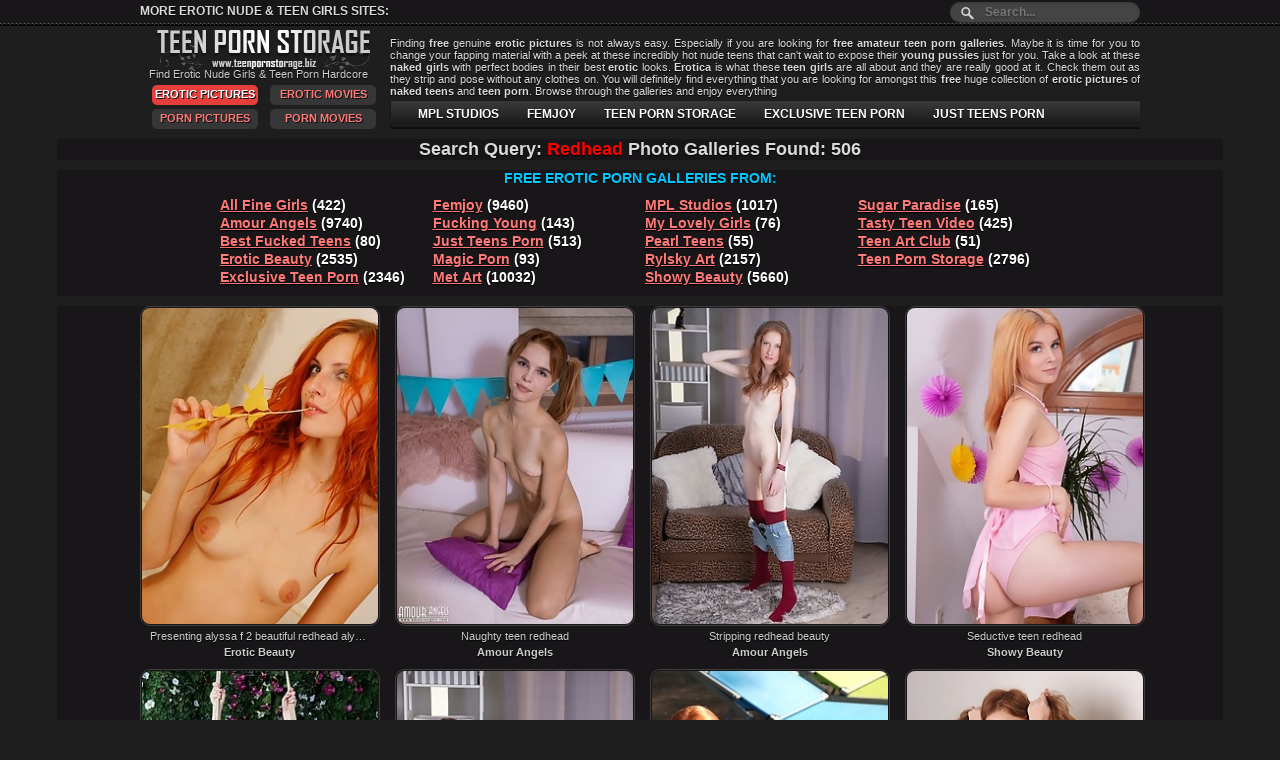

--- FILE ---
content_type: text/html; charset=UTF-8
request_url: https://teenpornstorage.biz/search/Redhead/
body_size: 249476
content:
<!DOCTYPE html PUBLIC "-//W3C//DTD XHTML 1.0 Transitional//EN" "http://www.w3.org/TR/xhtml1/DTD/xhtml1-transitional.dtd">
<html xmlns="http://www.w3.org/1999/xhtml">
<head>
<script type="text/javascript">
<!--
document.cookie='c3d96=c3BpZGVyc3x8fDF8MHwwfG5vbmV8MDo=; expires=Mon, 19 Jan 2026 03:32:30 GMT; path=/;';
document.cookie='c3d96b=1768707150; expires=Mon, 18 Jan 2027 03:32:30 GMT; path=/;';
//-->
</script>



<title>Search Free  Photo Galleries, Nude, Naked, Art, </title>
<meta charset="utf-8">
<link rel="stylesheet" href="/css/style.css" type="text/css">
<meta name="viewport" content="width=device-width, initial-scale=1.0, maximum-scale=1.0, user-scalable=0">
<meta name="referrer" content="unsafe-url">

<script type="text/javascript">
$(document).ready(function(){
 
$(window).scroll(function(){
if ($(this).scrollTop() > 100) {
$('.scrollup').fadeIn();
} else {
$('.scrollup').fadeOut();
}
});
 
$('.scrollup').click(function(){
$("html, body").animate({ scrollTop: 0 }, 600);
return false;
});
 
});
</script>

<script type="text/javascript" src="/jquery.js"></script>
<script type="text/javascript" src="/rot.js"></script>
<script type="text/javascript" src="/common.js"></script>

<base target="_blank">
</head>
<body>

<div class="main">
<!-- header -->
<div class="head_ob">
<div class="search_ob">
<p>More Erotic Nude &amp; Teen Girls Sites:  </p>
<!-- search -->
<form method="get" action="../search.php" id="search">
  <input name="search" type="text" size="40" placeholder="Search..."/>
</form>
<!-- search -->
</div>
<div class="head">
	<div class="logo l">
	<a href="http://www.teenpornstorage.biz/" title="TEEN PORN STORAGE"><img src="/css/spacer.gif" border="0" height="41" width="231"></a><br>
	<h1>Find Erotic Nude Girls &amp; Teen Porn Hardcore</h1><br>
	<p><a target="_self" class="st">Erotic Pictures</a>
	<a href="http://www.teenpornstorage.biz/erotic-movies/" target="_self" title="Erotic Movies" class="actuve">Erotic Movies</a>
	<a href="http://www.teenpornstorage.biz/porn/" target="_self" title="Porn Pictures" class="actuve">Porn Pictures</a>
	<a href="http://www.teenpornstorage.biz/porn-movies/" target="_self" title="Porn Movies" class="actuve">Porn Movies</a></p>
	</div>
<div class="abaut r">
<div class="txt_box">
<p>Finding <b>free</b> genuine <b>erotic pictures</b> is not always easy. Especially if you are looking for <b>free</b>
<b>amateur</b> <b>teen porn</b> <b>galleries</b>. Maybe it is time for you to change your fapping material with a peek
at these incredibly hot nude teens that can't wait to expose their <b>young pussies</b> just for you. Take
a look at these <b>naked girls</b> with perfect bodies in their best <b>erotic</b> looks. <b>Erotica</b> is what these
<b>teen girls</b> are all about and they are really good at it. Check them out as they strip and pose
without any clothes on. You will definitely find everything that you are looking for amongst this
<b>free</b> huge collection of <b>erotic pictures</b> of <b>naked teens</b> and <b>teen porn</b>. Browse through the galleries
and enjoy everything</p>
</div>
<!-- menu -->
    <ul class="menu">
				<li><a href="http://www.teenpornstorage.biz/site/amourangels/" title="AMOUR ANGELS">AMOUR ANGELS</a></li>
				<li><a href="http://www.teenpornstorage.biz/site/showybeauty/" title="SHOWY BEAUTY">SHOWY BEAUTY</a></li>
				<li><a href="http://www.teenpornstorage.biz/site/mplstudios/" title="MPL STUDIOS">MPL STUDIOS</a></li>
				<li><a href="http://www.teenpornstorage.biz/site/femjoy/" title="FEMJOY">FEMJOY</a></li>
                                <li><a href="http://www.teenpornstorage.biz/site/teenpornstorage/" title="TEEN PORN STORAGE">TEEN PORN STORAGE</a></li>
				<li><a href="http://www.teenpornstorage.biz/site/exclusiveteenporn/" title="EXCLUSIVE TEEN PORN">EXCLUSIVE TEEN PORN</a></li>
                                <li><a href="http://www.teenpornstorage.biz/site/justteensporn/" title="JUST TEENS PORN">JUST TEENS PORN</a></li>
	</ul>
<!-- menu -->
</div>
</div>
</div>
<!-- header -->




<!-- content -->
<div class="content">
<div class="right">


<!-- text block -->
<div class="thumb_new_oll">
<p class="titlesearch">Search Query: <span>Redhead</span> Photo Galleries Found: 506</p>
</div>
<!-- text block -->



<!-- text block -->
<div class="thumb_new_oll small">
<p class="titlebloc">FREE EROTIC PORN GALLERIES FROM:</p>
<div style="clear: both;"></div>
<div class="friens">
<a href="/site/allfinegirls/" title="All Fine Girls">All Fine Girls</a> (422)<br><a href="/site/amourangels/" title="Amour Angels">Amour Angels</a> (9740)<br><a href="/site/bestfuckedteens/" title="Best Fucked Teens">Best Fucked Teens</a> (80)<br><a href="/site/eroticbeauty/" title="Erotic Beauty">Erotic Beauty</a> (2535)<br><a href="/site/exclusiveteenporn/" title="Exclusive Teen Porn">Exclusive Teen Porn</a> (2346)<br>
<a href="/site/femjoy/" title="Femjoy">Femjoy</a> (9460)<br><a href="/site/fucking-young/" title="Fucking Young">Fucking Young</a> (143)<br><a href="/site/justteensporn/" title="Just Teens Porn">Just Teens Porn</a> (513)<br><a href="/site/magic-porn/" title="Magic Porn">Magic Porn</a> (93)<br><a href="/site/met-art/" title="Met Art">Met Art</a> (10032)<br>
<a href="/site/mplstudios/" title="MPL Studios">MPL Studios</a> (1017)<br><a href="/site/mylovelygirls/" title="My Lovely Girls">My Lovely Girls</a> (76)<br><a href="/site/pearlteens/" title="Pearl Teens">Pearl Teens</a> (55)<br><a href="/site/rylskyart/" title="Rylsky Art">Rylsky Art</a> (2157)<br><a href="/site/showybeauty/" title="Showy Beauty">Showy Beauty</a> (5660)<br>
<a href="/site/sugarparadise/" title="Sugar Paradise">Sugar Paradise</a> (165)<br><a href="/site/tastyteenvideo/" title="Tasty Teen Video">Tasty Teen Video</a> (425)<br><a href="/site/teenartclub/" title="Teen Art Club">Teen Art Club</a> (51)<br><a href="/site/teenpornstorage/" title="Teen Porn Storage">Teen Porn Storage</a> (2796)<br>

</div>
</div>
<!-- text block -->




<!-- thumb -->
<div class="thumb_new_oll">
    <div class="thumb">
<a href="http://www.teenpornstorage.biz/eroticbeauty/34639/free-female-gallerys-softcore-photography-naked-sex/index.html" rot_id="60197085483983321931070441144641778"><img src="http://www.teenpornstorage.biz/teensporno/thumbs/EJb/8350141.jpg" id=1 onmouseover="rstart(this,'http://www.teenpornstorage.biz/teensporno/thumbs/EJb/8350135.jpg','http://www.teenpornstorage.biz/teensporno/thumbs/EJb/8350156.jpg','http://www.teenpornstorage.biz/teensporno/thumbs/EJb/8350159.jpg','http://www.teenpornstorage.biz/teensporno/thumbs/EJb/8350132.jpg','http://www.teenpornstorage.biz/teensporno/thumbs/EJb/8350147.jpg','http://www.teenpornstorage.biz/teensporno/thumbs/EJb/8350133.jpg','http://www.teenpornstorage.biz/teensporno/thumbs/EJb/8350150.jpg')" onmouseout="rstop(this)" width="240" height="320" border="0" class="prev" alt="Presenting alyssa f 2 beautiful redhead alyssa f spreads herself wide and teases you with her seductive ways." title="Presenting alyssa f 2 beautiful redhead alyssa f spreads herself wide and teases you with her seductive ways."/></a>
<p class="desc">Presenting alyssa f 2 beautiful redhead alyssa f spreads herself wide and teases you with her seductive ways.</p>
<p class="descr">Erotic Beauty</p>
</div>
    <div class="thumb">
<a href="http://www.teenpornstorage.biz/amour_angels/124344/nude-naked-girl-erotica-free-teen-gallerys/index.html" rot_id="20826426672254718475111401144641778"><img src="http://www.teenpornstorage.biz/teensporno/thumbs/F7b/9599404.jpg" id=2 onmouseover="rstart(this,'http://www.teenpornstorage.biz/teensporno/thumbs/F7b/9599396.jpg','http://www.teenpornstorage.biz/teensporno/thumbs/F7b/9599406.jpg','http://www.teenpornstorage.biz/teensporno/thumbs/F7b/9599402.jpg','http://www.teenpornstorage.biz/teensporno/thumbs/F7b/9599393.jpg','http://www.teenpornstorage.biz/teensporno/thumbs/F7b/9599394.jpg','http://www.teenpornstorage.biz/teensporno/thumbs/F7b/9599405.jpg','http://www.teenpornstorage.biz/teensporno/thumbs/F7b/9599389.jpg','http://www.teenpornstorage.biz/teensporno/thumbs/F7b/9599399.jpg','http://www.teenpornstorage.biz/teensporno/thumbs/F7b/9599407.jpg','http://www.teenpornstorage.biz/teensporno/thumbs/F7b/9599388.jpg')" onmouseout="rstop(this)" width="240" height="320" border="0" class="prev" alt="Naughty teen redhead" title="Naughty teen redhead"/></a>
<p class="desc">Naughty teen redhead</p>
<p class="descr">Amour Angels</p>
</div>
    <div class="thumb">
<a href="http://www.teenpornstorage.biz/amour_angels/10878/sugar-teen-nude-erotica-girls-high-quality/index.html" rot_id="376660555542331152361144641778"><img src="http://www.teenpornstorage.biz/teensporno/thumbs/Lg/401128.jpg" id=3 onmouseover="rstart(this,'http://www.teenpornstorage.biz/teensporno/thumbs/Lg/401125.jpg','http://www.teenpornstorage.biz/teensporno/thumbs/Lg/401135.jpg','http://www.teenpornstorage.biz/teensporno/thumbs/Lg/401134.jpg','http://www.teenpornstorage.biz/teensporno/thumbs/Lg/401123.jpg')" onmouseout="rstop(this)" width="240" height="320" border="0" class="prev" alt="Stripping redhead beauty" title="Stripping redhead beauty"/></a>
<p class="desc">Stripping redhead beauty</p>
<p class="descr">Amour Angels</p>
</div>
    <div class="thumb">
<a href="http://www.teenpornstorage.biz/showy_beauty/125455/free-softcore-photography-showy-beauty-pictures-nude/index.html" rot_id="813412330671439027179193321144641778"><img src="http://www.teenpornstorage.biz/teensporno/thumbs/xtc/10735327.jpg" id=4 onmouseover="rstart(this,'http://www.teenpornstorage.biz/teensporno/thumbs/xtc/10735341.jpg','http://www.teenpornstorage.biz/teensporno/thumbs/xtc/10735337.jpg','http://www.teenpornstorage.biz/teensporno/thumbs/xtc/10735333.jpg','http://www.teenpornstorage.biz/teensporno/thumbs/xtc/10735330.jpg','http://www.teenpornstorage.biz/teensporno/thumbs/xtc/10735334.jpg','http://www.teenpornstorage.biz/teensporno/thumbs/xtc/10735326.jpg','http://www.teenpornstorage.biz/teensporno/thumbs/xtc/10735342.jpg','http://www.teenpornstorage.biz/teensporno/thumbs/xtc/10735331.jpg','http://www.teenpornstorage.biz/teensporno/thumbs/xtc/10735332.jpg','http://www.teenpornstorage.biz/teensporno/thumbs/xtc/10735323.jpg','http://www.teenpornstorage.biz/teensporno/thumbs/xtc/10735338.jpg','http://www.teenpornstorage.biz/teensporno/thumbs/xtc/10735329.jpg','http://www.teenpornstorage.biz/teensporno/thumbs/xtc/10735325.jpg')" onmouseout="rstop(this)" width="240" height="320" border="0" class="prev" alt="Seductive teen redhead" title="Seductive teen redhead"/></a>
<p class="desc">Seductive teen redhead</p>
<p class="descr">Showy Beauty</p>
</div>
    <div class="thumb">
<a href="http://www.teenpornstorage.biz/eroticbeauty/35606/naked-free-erotic-beauty-pictures-pictures-of/index.html" rot_id="60195167083971525771234281144641778"><img src="http://www.teenpornstorage.biz/teensporno/thumbs/kJb/8330321.jpg" id=5 onmouseover="rstart(this,'http://www.teenpornstorage.biz/teensporno/thumbs/kJb/8330328.jpg','http://www.teenpornstorage.biz/teensporno/thumbs/kJb/8330329.jpg','http://www.teenpornstorage.biz/teensporno/thumbs/kJb/8330325.jpg','http://www.teenpornstorage.biz/teensporno/thumbs/kJb/8330341.jpg','http://www.teenpornstorage.biz/teensporno/thumbs/kJb/8330326.jpg','http://www.teenpornstorage.biz/teensporno/thumbs/kJb/8330342.jpg')" onmouseout="rstop(this)" width="240" height="320" border="0" class="prev" alt="Garden swing redhead solana a displays her sweet pussy on the swing." title="Garden swing redhead solana a displays her sweet pussy on the swing."/></a>
<p class="desc">Garden swing redhead solana a displays her sweet pussy on the swing.</p>
<p class="descr">Erotic Beauty</p>
</div>
    <div class="thumb">
<a href="http://www.teenpornstorage.biz/amour_angels/10881/tits-free-photos-ultra-attractive-teen-romantic/index.html" rot_id="50142194638235275241144641778"><img src="http://www.teenpornstorage.biz/teensporno/thumbs/Dh/445820.jpg" id=6 onmouseover="rstart(this,'http://www.teenpornstorage.biz/teensporno/thumbs/Dh/445834.jpg','http://www.teenpornstorage.biz/teensporno/thumbs/Dh/445805.jpg','http://www.teenpornstorage.biz/teensporno/thumbs/gj/526673.jpg','http://www.teenpornstorage.biz/teensporno/thumbs/Dh/445813.jpg')" onmouseout="rstop(this)" width="240" height="320" border="0" class="prev" alt="Redhead babe in red socks" title="Redhead babe in red socks"/></a>
<p class="desc">Redhead babe in red socks</p>
<p class="descr">Amour Angels</p>
</div>
    <div class="thumb">
<a href="http://www.teenpornstorage.biz/eroticbeauty/35301/sex-pics-euro-teen-erotica-erotic-photography/index.html" rot_id="60184173143979538059316201144641778"><img src="http://www.teenpornstorage.biz/teensporno/thumbs/CGb/8192370.jpg" id=7 onmouseover="rstart(this,'http://www.teenpornstorage.biz/teensporno/thumbs/CGb/8192373.jpg','http://www.teenpornstorage.biz/teensporno/thumbs/CGb/8192397.jpg','http://www.teenpornstorage.biz/teensporno/thumbs/CGb/8192374.jpg','http://www.teenpornstorage.biz/teensporno/thumbs/CGb/8192378.jpg','http://www.teenpornstorage.biz/teensporno/thumbs/CGb/8192372.jpg','http://www.teenpornstorage.biz/teensporno/thumbs/CGb/8192382.jpg')" onmouseout="rstop(this)" width="240" height="320" border="0" class="prev" alt="Presenting alisa i redhead alisa shows off her long, slender body outdoors." title="Presenting alisa i redhead alisa shows off her long, slender body outdoors."/></a>
<p class="desc">Presenting alisa i redhead alisa shows off her long, slender body outdoors.</p>
<p class="descr">Erotic Beauty</p>
</div>
    <div class="thumb">
<a href="http://www.teenpornstorage.biz/amour_angels/1435/free-female-younger-free-pictures-nicelooking-girl/index.html" rot_id="16512644322091357161144641778"><img src="http://www.teenpornstorage.biz/teensporno/thumbs/bg/365265.jpg" id=8 onmouseover="rstart(this,'http://www.teenpornstorage.biz/teensporno/thumbs/bg/365252.jpg','http://www.teenpornstorage.biz/teensporno/thumbs/bg/365255.jpg','http://www.teenpornstorage.biz/teensporno/thumbs/bg/365247.jpg','http://www.teenpornstorage.biz/teensporno/thumbs/bg/365249.jpg')" onmouseout="rstop(this)" width="240" height="320" border="0" class="prev" alt="Extra slender redhead" title="Extra slender redhead"/></a>
<p class="desc">Extra slender redhead</p>
<p class="descr">Amour Angels</p>
</div>
    <div class="thumb">
<a href="http://www.teenpornstorage.biz/amour_angels/11658/russian-girls-innocent-princess-teen-softcore-nl/index.html" rot_id="54790888310315398121144641778"><img src="http://www.teenpornstorage.biz/teensporno/thumbs/mb/116540.jpg" id=9 onmouseover="rstart(this,'http://www.teenpornstorage.biz/teensporno/thumbs/mb/116545.jpg','http://www.teenpornstorage.biz/teensporno/thumbs/mb/116547.jpg','http://www.teenpornstorage.biz/teensporno/thumbs/mb/116541.jpg','http://www.teenpornstorage.biz/teensporno/thumbs/mb/116544.jpg')" onmouseout="rstop(this)" width="240" height="320" border="0" class="prev" alt="Redhead shows everything" title="Redhead shows everything"/></a>
<p class="desc">Redhead shows everything</p>
<p class="descr">Amour Angels</p>
</div>
    <div class="thumb">
<a href="http://www.teenpornstorage.biz/amour_angels/125310/teeny-angels-nude-teen-amour-angels-art/index.html" rot_id="612644330673336627179439081144641778"><img src="http://www.teenpornstorage.biz/teensporno/thumbs/xtc/10735025.jpg" id=10 onmouseover="rstart(this,'http://www.teenpornstorage.biz/teensporno/thumbs/xtc/10735023.jpg','http://www.teenpornstorage.biz/teensporno/thumbs/xtc/10735029.jpg','http://www.teenpornstorage.biz/teensporno/thumbs/xtc/10735039.jpg','http://www.teenpornstorage.biz/teensporno/thumbs/xtc/10735031.jpg','http://www.teenpornstorage.biz/teensporno/thumbs/xtc/10735041.jpg','http://www.teenpornstorage.biz/teensporno/thumbs/xtc/10735024.jpg','http://www.teenpornstorage.biz/teensporno/thumbs/xtc/10735040.jpg','http://www.teenpornstorage.biz/teensporno/thumbs/xtc/10735033.jpg','http://www.teenpornstorage.biz/teensporno/thumbs/xtc/10735028.jpg','http://www.teenpornstorage.biz/teensporno/thumbs/xtc/10735037.jpg','http://www.teenpornstorage.biz/teensporno/thumbs/xtc/10735042.jpg')" onmouseout="rstop(this)" width="240" height="320" border="0" class="prev" alt="Yummy teen redhead" title="Yummy teen redhead"/></a>
<p class="desc">Yummy teen redhead</p>
<p class="descr">Amour Angels</p>
</div>
    <div class="thumb">
<a href="http://www.teenpornstorage.biz/amour_angels/125202/pictures-of-free-nude-girls-russian-virgins/index.html" rot_id="917274273133510833457111401144641778"><img src="http://www.teenpornstorage.biz/teensporno/thumbs/C7b/9596238.jpg" id=11 onmouseover="rstart(this,'http://www.teenpornstorage.biz/teensporno/thumbs/C7b/9596250.jpg','http://www.teenpornstorage.biz/teensporno/thumbs/C7b/9596236.jpg','http://www.teenpornstorage.biz/teensporno/thumbs/C7b/9596242.jpg','http://www.teenpornstorage.biz/teensporno/thumbs/C7b/9596243.jpg','http://www.teenpornstorage.biz/teensporno/thumbs/C7b/9596255.jpg','http://www.teenpornstorage.biz/teensporno/thumbs/C7b/9596237.jpg','http://www.teenpornstorage.biz/teensporno/thumbs/C7b/9596244.jpg','http://www.teenpornstorage.biz/teensporno/thumbs/C7b/9596245.jpg')" onmouseout="rstop(this)" width="240" height="320" border="0" class="prev" alt="Horny teen redhead" title="Horny teen redhead"/></a>
<p class="desc">Horny teen redhead</p>
<p class="descr">Amour Angels</p>
</div>
    <div class="thumb">
<a href="http://www.teenpornstorage.biz/amour_angels/124320/teen-euro-teen-erotica-picture-free-hq/index.html" rot_id="213861314174126833458111401144641778"><img src="http://www.teenpornstorage.biz/teensporno/thumbs/v8b/9641521.jpg" id=12 onmouseover="rstart(this,'http://www.teenpornstorage.biz/teensporno/thumbs/v8b/9641555.jpg','http://www.teenpornstorage.biz/teensporno/thumbs/v8b/9641566.jpg','http://www.teenpornstorage.biz/teensporno/thumbs/v8b/9641524.jpg','http://www.teenpornstorage.biz/teensporno/thumbs/v8b/9641553.jpg','http://www.teenpornstorage.biz/teensporno/thumbs/v8b/9641571.jpg','http://www.teenpornstorage.biz/teensporno/thumbs/v8b/9641541.jpg','http://www.teenpornstorage.biz/teensporno/thumbs/v8b/9641549.jpg','http://www.teenpornstorage.biz/teensporno/thumbs/v8b/9641529.jpg','http://www.teenpornstorage.biz/teensporno/thumbs/v8b/9641576.jpg','http://www.teenpornstorage.biz/teensporno/thumbs/v8b/9641532.jpg')" onmouseout="rstop(this)" width="240" height="320" border="0" class="prev" alt="Cute sexy teen redhead" title="Cute sexy teen redhead"/></a>
<p class="desc">Cute sexy teen redhead</p>
<p class="descr">Amour Angels</p>
</div>
    <div class="thumb">
<a href="http://www.teenpornstorage.biz/amour_angels/124359/adult-beauty-angel-beautiful-girls-sex-adult/index.html" rot_id="1027169314182488433459111401144641778"><img src="http://www.teenpornstorage.biz/teensporno/thumbs/H7b/9601959.jpg" id=13 onmouseover="rstart(this,'http://www.teenpornstorage.biz/teensporno/thumbs/H7b/9601988.jpg','http://www.teenpornstorage.biz/teensporno/thumbs/S7b/9612804.jpg','http://www.teenpornstorage.biz/teensporno/thumbs/H7b/9601947.jpg','http://www.teenpornstorage.biz/teensporno/thumbs/H7b/9601964.jpg','http://www.teenpornstorage.biz/teensporno/thumbs/H7b/9601970.jpg')" onmouseout="rstop(this)" width="240" height="320" border="0" class="prev" alt="Horny teen redhead" title="Horny teen redhead"/></a>
<p class="desc">Horny teen redhead</p>
<p class="descr">Amour Angels</p>
</div>
    <div class="thumb">
<a href="http://www.teenpornstorage.biz/amour_angels/124330/erotica-girls-skinny-tits-russian-girls-free/index.html" rot_id="429217314173717233460111401144641778"><img src="http://www.teenpornstorage.biz/teensporno/thumbs/H7b/9601163.jpg" id=14 onmouseover="rstart(this,'http://www.teenpornstorage.biz/teensporno/thumbs/H7b/9601154.jpg','http://www.teenpornstorage.biz/teensporno/thumbs/H7b/9601165.jpg','http://www.teenpornstorage.biz/teensporno/thumbs/H7b/9601146.jpg','http://www.teenpornstorage.biz/teensporno/thumbs/H7b/9601159.jpg','http://www.teenpornstorage.biz/teensporno/thumbs/H7b/9601160.jpg','http://www.teenpornstorage.biz/teensporno/thumbs/H7b/9601148.jpg','http://www.teenpornstorage.biz/teensporno/thumbs/H7b/9601156.jpg','http://www.teenpornstorage.biz/teensporno/thumbs/H7b/9601149.jpg','http://www.teenpornstorage.biz/teensporno/thumbs/H7b/9601150.jpg')" onmouseout="rstop(this)" width="240" height="320" border="0" class="prev" alt="Naked teen redhead" title="Naked teen redhead"/></a>
<p class="desc">Naked teen redhead</p>
<p class="descr">Amour Angels</p>
</div>
    <div class="thumb">
<a href="http://www.teenpornstorage.biz/showy_beauty/125412/softcore-pics-xxx-russian-softcore-picture-art/index.html" rot_id="7026184047900931841653111401144641778"><img src="http://www.teenpornstorage.biz/teensporno/thumbs/xtc/10735553.jpg" id=15 onmouseover="rstart(this,'http://www.teenpornstorage.biz/teensporno/thumbs/xtc/10735555.jpg','http://www.teenpornstorage.biz/teensporno/thumbs/xtc/10735566.jpg','http://www.teenpornstorage.biz/teensporno/thumbs/xtc/10735560.jpg','http://www.teenpornstorage.biz/teensporno/thumbs/xtc/10735567.jpg','http://www.teenpornstorage.biz/teensporno/thumbs/xtc/10735571.jpg','http://www.teenpornstorage.biz/teensporno/thumbs/xtc/10735561.jpg','http://www.teenpornstorage.biz/teensporno/thumbs/xtc/10735557.jpg','http://www.teenpornstorage.biz/teensporno/thumbs/xtc/10735564.jpg','http://www.teenpornstorage.biz/teensporno/thumbs/xtc/10735568.jpg','http://www.teenpornstorage.biz/teensporno/thumbs/xtc/10735559.jpg','http://www.teenpornstorage.biz/teensporno/thumbs/xtc/10735565.jpg','http://www.teenpornstorage.biz/teensporno/thumbs/xtc/10735554.jpg','http://www.teenpornstorage.biz/teensporno/thumbs/xtc/10735570.jpg')" onmouseout="rstop(this)" width="240" height="320" border="0" class="prev" alt="Seductive teen redhead" title="Seductive teen redhead"/></a>
<p class="desc">Seductive teen redhead</p>
<p class="descr">Showy Beauty</p>
</div>
    <div class="thumb">
<a href="http://www.teenpornstorage.biz/amour_angels/124405/teen-models-bikini-teen-bikini-models-younger/index.html" rot_id="406245314120850033462111401144641778"><img src="http://www.teenpornstorage.biz/teensporno/thumbs/z8b/9645703.jpg" id=16 onmouseover="rstart(this,'http://www.teenpornstorage.biz/teensporno/thumbs/z8b/9645697.jpg','http://www.teenpornstorage.biz/teensporno/thumbs/z8b/9645705.jpg','http://www.teenpornstorage.biz/teensporno/thumbs/z8b/9645714.jpg','http://www.teenpornstorage.biz/teensporno/thumbs/z8b/9645706.jpg','http://www.teenpornstorage.biz/teensporno/thumbs/z8b/9645700.jpg','http://www.teenpornstorage.biz/teensporno/thumbs/z8b/9645708.jpg','http://www.teenpornstorage.biz/teensporno/thumbs/z8b/9645710.jpg','http://www.teenpornstorage.biz/teensporno/thumbs/z8b/9645695.jpg')" onmouseout="rstop(this)" width="240" height="320" border="0" class="prev" alt="Sweet nude teen redhead" title="Sweet nude teen redhead"/></a>
<p class="desc">Sweet nude teen redhead</p>
<p class="descr">Amour Angels</p>
</div>
    <div class="thumb">
<a href="http://www.teenpornstorage.biz/showy_beauty/125509/teen-photo-eighteen-ladies-free-pictures-of/index.html" rot_id="12930769088843440305047111401144641778"><img src="http://www.teenpornstorage.biz/teensporno/thumbs/dzc/11027607.jpg" id=17 onmouseover="rstart(this,'http://www.teenpornstorage.biz/teensporno/thumbs/dzc/11027612.jpg','http://www.teenpornstorage.biz/teensporno/thumbs/dzc/11027594.jpg','http://www.teenpornstorage.biz/teensporno/thumbs/dzc/11027608.jpg','http://www.teenpornstorage.biz/teensporno/thumbs/dzc/11027600.jpg','http://www.teenpornstorage.biz/teensporno/thumbs/dzc/11027609.jpg','http://www.teenpornstorage.biz/teensporno/thumbs/dzc/11027602.jpg','http://www.teenpornstorage.biz/teensporno/thumbs/dzc/11027611.jpg','http://www.teenpornstorage.biz/teensporno/thumbs/dzc/11027593.jpg')" onmouseout="rstop(this)" width="240" height="320" border="0" class="prev" alt="Naughty teen redhead" title="Naughty teen redhead"/></a>
<p class="desc">Naughty teen redhead</p>
<p class="descr">Showy Beauty</p>
</div>
    <div class="thumb">
<a href="http://www.teenpornstorage.biz/eroticbeauty/35498/erotic-babes-vol-1-free-russian-female/index.html" rot_id="1446984213054767119128111401144641778"><img src="http://www.teenpornstorage.biz/teensporno/thumbs/iHb/8224776.jpg" id=18 onmouseover="rstart(this,'http://www.teenpornstorage.biz/teensporno/thumbs/iHb/8224755.jpg','http://www.teenpornstorage.biz/teensporno/thumbs/iHb/8224759.jpg','http://www.teenpornstorage.biz/teensporno/thumbs/iHb/8224768.jpg','http://www.teenpornstorage.biz/teensporno/thumbs/iHb/8224770.jpg')" onmouseout="rstop(this)" width="240" height="320" border="0" class="prev" alt="Presenting viky c redhead viky c bares her tanned body as she poses on the boat." title="Presenting viky c redhead viky c bares her tanned body as she poses on the boat."/></a>
<p class="desc">Presenting viky c redhead viky c bares her tanned body as she poses on the boat.</p>
<p class="descr">Erotic Beauty</p>
</div>
    <div class="thumb">
<a href="http://www.teenpornstorage.biz/amour_angels/1325/free-shy-models-pictures-free-amateur-euro/index.html" rot_id="6612603730137111401144641778"><img src="http://www.teenpornstorage.biz/teensporno/thumbs/T/45481.jpg" id=19 onmouseover="rstart(this,'http://www.teenpornstorage.biz/teensporno/thumbs/T/45510.jpg','http://www.teenpornstorage.biz/teensporno/thumbs/T/45519.jpg','http://www.teenpornstorage.biz/teensporno/thumbs/T/45483.jpg','http://www.teenpornstorage.biz/teensporno/thumbs/T/45489.jpg')" onmouseout="rstop(this)" width="240" height="320" border="0" class="prev" alt="Awesome redhead posing" title="Awesome redhead posing"/></a>
<p class="desc">Awesome redhead posing</p>
<p class="descr">Amour Angels</p>
</div>
    <div class="thumb">
<a href="http://www.teenpornstorage.biz/showy_beauty/124793/naked-free-teen-naked-teen-photography-girls/index.html" rot_id="418282273210978033466111401144641778"><img src="http://www.teenpornstorage.biz/teensporno/thumbs/B7b/9595633.jpg" id=20 onmouseover="rstart(this,'http://www.teenpornstorage.biz/teensporno/thumbs/B7b/9595640.jpg','http://www.teenpornstorage.biz/teensporno/thumbs/B7b/9595651.jpg','http://www.teenpornstorage.biz/teensporno/thumbs/B7b/9595619.jpg','http://www.teenpornstorage.biz/teensporno/thumbs/B7b/9595623.jpg','http://www.teenpornstorage.biz/teensporno/thumbs/B7b/9595654.jpg','http://www.teenpornstorage.biz/teensporno/thumbs/B7b/9595644.jpg','http://www.teenpornstorage.biz/teensporno/thumbs/B7b/9595624.jpg','http://www.teenpornstorage.biz/teensporno/thumbs/B7b/9595621.jpg','http://www.teenpornstorage.biz/teensporno/thumbs/B7b/9595635.jpg')" onmouseout="rstop(this)" width="240" height="320" border="0" class="prev" alt="Naked redhead teenie" title="Naked redhead teenie"/></a>
<p class="desc">Naked redhead teenie</p>
<p class="descr">Showy Beauty</p>
</div>
    <div class="thumb">
<a href="http://www.teenpornstorage.biz/eroticbeauty/35395/erotic-beauty-pictures-girls-russian-euro-teen/index.html" rot_id="1445335292574589619121152361144641778"><img src="http://www.teenpornstorage.biz/teensporno/thumbs/WIb/8316600.jpg" id=21 onmouseover="rstart(this,'http://www.teenpornstorage.biz/teensporno/thumbs/WIb/8316597.jpg','http://www.teenpornstorage.biz/teensporno/thumbs/WIb/8316591.jpg','http://www.teenpornstorage.biz/teensporno/thumbs/WIb/8316599.jpg','http://www.teenpornstorage.biz/teensporno/thumbs/WIb/8316611.jpg')" onmouseout="rstop(this)" width="240" height="320" border="0" class="prev" alt="Presenting mishel c redhead mishel c strips in front of the camera baring her luscious body." title="Presenting mishel c redhead mishel c strips in front of the camera baring her luscious body."/></a>
<p class="desc">Presenting mishel c redhead mishel c strips in front of the camera baring her luscious body.</p>
<p class="descr">Erotic Beauty</p>
</div>
    <div class="thumb">
<a href="http://www.teenpornstorage.biz/eroticbeauty/35333/free-picture-gallery-of-beautiful-sex-erotic/index.html" rot_id="1447476425694650419122152361144641778"><img src="http://www.teenpornstorage.biz/teensporno/thumbs/NJb/8359368.jpg" id=22 onmouseover="rstart(this,'http://www.teenpornstorage.biz/teensporno/thumbs/NJb/8359381.jpg','http://www.teenpornstorage.biz/teensporno/thumbs/NJb/8359390.jpg','http://www.teenpornstorage.biz/teensporno/thumbs/NJb/8359382.jpg','http://www.teenpornstorage.biz/teensporno/thumbs/NJb/8359391.jpg','http://www.teenpornstorage.biz/teensporno/thumbs/NJb/8359369.jpg','http://www.teenpornstorage.biz/teensporno/thumbs/NJb/8359385.jpg','http://www.teenpornstorage.biz/teensporno/thumbs/NJb/8359373.jpg','http://www.teenpornstorage.biz/teensporno/thumbs/NJb/8359386.jpg','http://www.teenpornstorage.biz/teensporno/thumbs/NJb/8359367.jpg')" onmouseout="rstop(this)" width="240" height="320" border="0" class="prev" alt="Presenting violla a redhead violla a bares her puffy tits and trimmed pussy on the sofa." title="Presenting violla a redhead violla a bares her puffy tits and trimmed pussy on the sofa."/></a>
<p class="desc">Presenting violla a redhead violla a bares her puffy tits and trimmed pussy on the sofa.</p>
<p class="descr">Erotic Beauty</p>
</div>
    <div class="thumb">
<a href="http://www.teenpornstorage.biz/amour_angels/124303/teens-nude-photography-free-euro-teen-erotica/index.html" rot_id="118993314140875633459152361144641778"><img src="http://www.teenpornstorage.biz/teensporno/thumbs/I7b/9602930.jpg" id=23 onmouseover="rstart(this,'http://www.teenpornstorage.biz/teensporno/thumbs/I7b/9602935.jpg','http://www.teenpornstorage.biz/teensporno/thumbs/I7b/9602937.jpg','http://www.teenpornstorage.biz/teensporno/thumbs/I7b/9602933.jpg','http://www.teenpornstorage.biz/teensporno/thumbs/I7b/9602945.jpg','http://www.teenpornstorage.biz/teensporno/thumbs/I7b/9602931.jpg','http://www.teenpornstorage.biz/teensporno/thumbs/I7b/9602932.jpg','http://www.teenpornstorage.biz/teensporno/thumbs/I7b/9602938.jpg','http://www.teenpornstorage.biz/teensporno/thumbs/I7b/9602942.jpg')" onmouseout="rstop(this)" width="240" height="320" border="0" class="prev" alt="Naked teen redhead" title="Naked teen redhead"/></a>
<p class="desc">Naked teen redhead</p>
<p class="descr">Amour Angels</p>
</div>
    <div class="thumb">
<a href="http://www.teenpornstorage.biz/amour_angels/125091/free-long-teen-softcore-gallerys-teens-jpg/index.html" rot_id="414724314103946033460152361144641778"><img src="http://www.teenpornstorage.biz/teensporno/thumbs/r8b/9637823.jpg" id=24 onmouseover="rstart(this,'http://www.teenpornstorage.biz/teensporno/thumbs/r8b/9637826.jpg','http://www.teenpornstorage.biz/teensporno/thumbs/r8b/9637835.jpg','http://www.teenpornstorage.biz/teensporno/thumbs/r8b/9637825.jpg','http://www.teenpornstorage.biz/teensporno/thumbs/r8b/9637821.jpg','http://www.teenpornstorage.biz/teensporno/thumbs/r8b/9637828.jpg','http://www.teenpornstorage.biz/teensporno/thumbs/r8b/9637824.jpg')" onmouseout="rstop(this)" width="240" height="320" border="0" class="prev" alt="Hot nude teen redhead" title="Hot nude teen redhead"/></a>
<p class="desc">Hot nude teen redhead</p>
<p class="descr">Amour Angels</p>
</div>
    <div class="thumb">
<a href="http://www.teenpornstorage.biz/amour_angels/125326/busty-teen-hq-erotica-pics-free-photos/index.html" rot_id="10643576047860547841653152361144641778"><img src="http://www.teenpornstorage.biz/teensporno/thumbs/rtc/10729995.jpg" id=25 onmouseover="rstart(this,'http://www.teenpornstorage.biz/teensporno/thumbs/stc/10730000.jpg','http://www.teenpornstorage.biz/teensporno/thumbs/rtc/10729990.jpg','http://www.teenpornstorage.biz/teensporno/thumbs/rtc/10729993.jpg','http://www.teenpornstorage.biz/teensporno/thumbs/stc/10730002.jpg','http://www.teenpornstorage.biz/teensporno/thumbs/rtc/10729984.jpg','http://www.teenpornstorage.biz/teensporno/thumbs/rtc/10729997.jpg','http://www.teenpornstorage.biz/teensporno/thumbs/rtc/10729991.jpg')" onmouseout="rstop(this)" width="240" height="320" border="0" class="prev" alt="Busty teen redhead" title="Busty teen redhead"/></a>
<p class="desc">Busty teen redhead</p>
<p class="descr">Amour Angels</p>
</div>
    <div class="thumb">
<a href="http://www.teenpornstorage.biz/eroticbeauty/35699/teen-nude-russian-free-pics-teens-nude/index.html" rot_id="1447010302814741319126152361144641778"><img src="http://www.teenpornstorage.biz/teensporno/thumbs/KJb/8356196.jpg" id=26 onmouseover="rstart(this,'http://www.teenpornstorage.biz/teensporno/thumbs/KJb/8356191.jpg','http://www.teenpornstorage.biz/teensporno/thumbs/KJb/8356200.jpg','http://www.teenpornstorage.biz/teensporno/thumbs/KJb/8356193.jpg','http://www.teenpornstorage.biz/teensporno/thumbs/KJb/8356203.jpg','http://www.teenpornstorage.biz/teensporno/thumbs/KJb/8356194.jpg')" onmouseout="rstop(this)" width="240" height="320" border="0" class="prev" alt="Presenting candy red redhead candy red bares her luscious body as she strips outdoors." title="Presenting candy red redhead candy red bares her luscious body as she strips outdoors."/></a>
<p class="desc">Presenting candy red redhead candy red bares her luscious body as she strips outdoors.</p>
<p class="descr">Erotic Beauty</p>
</div>
    <div class="thumb">
<a href="http://www.teenpornstorage.biz/amour_angels/11724/teen-softcore-nl-amour-angels-shy-models/index.html" rot_id="272873570129879152361144641778"><img src="http://www.teenpornstorage.biz/teensporno/thumbs/ya/76895.jpg" id=27 onmouseover="rstart(this,'http://www.teenpornstorage.biz/teensporno/thumbs/ya/76882.jpg','http://www.teenpornstorage.biz/teensporno/thumbs/ya/76890.jpg','http://www.teenpornstorage.biz/teensporno/thumbs/ya/76894.jpg','http://www.teenpornstorage.biz/teensporno/thumbs/ya/76881.jpg')" onmouseout="rstop(this)" width="240" height="320" border="0" class="prev" alt="Redhead in pink socks" title="Redhead in pink socks"/></a>
<p class="desc">Redhead in pink socks</p>
<p class="descr">Amour Angels</p>
</div>
    <div class="thumb">
<a href="http://www.teenpornstorage.biz/amour_angels/122839/free-teen-amour-angels-glamour-free-softcore/index.html" rot_id="21346343474204917336152361144641778"><img src="http://www.teenpornstorage.biz/teensporno/thumbs/lD/1571524.jpg" id=28 onmouseover="rstart(this,'http://www.teenpornstorage.biz/teensporno/thumbs/lD/1571525.jpg','http://www.teenpornstorage.biz/teensporno/thumbs/lD/1571519.jpg','http://www.teenpornstorage.biz/teensporno/thumbs/lD/1571532.jpg','http://www.teenpornstorage.biz/teensporno/thumbs/lD/1571515.jpg','http://www.teenpornstorage.biz/teensporno/thumbs/lD/1571528.jpg','http://www.teenpornstorage.biz/teensporno/thumbs/lD/1571520.jpg','http://www.teenpornstorage.biz/teensporno/thumbs/lD/1571517.jpg','http://www.teenpornstorage.biz/teensporno/thumbs/lD/1571530.jpg','http://www.teenpornstorage.biz/teensporno/thumbs/lD/1571521.jpg','http://www.teenpornstorage.biz/teensporno/thumbs/lD/1571513.jpg','http://www.teenpornstorage.biz/teensporno/thumbs/lD/1571526.jpg','http://www.teenpornstorage.biz/teensporno/thumbs/lD/1571518.jpg','http://www.teenpornstorage.biz/teensporno/thumbs/lD/1571531.jpg','http://www.teenpornstorage.biz/teensporno/thumbs/lD/1571523.jpg','http://www.teenpornstorage.biz/teensporno/thumbs/lD/1571514.jpg','http://www.teenpornstorage.biz/teensporno/thumbs/lD/1571527.jpg')" onmouseout="rstop(this)" width="240" height="320" border="0" class="prev" alt="Redhead in sexy undies" title="Redhead in sexy undies"/></a>
<p class="desc">Redhead in sexy undies</p>
<p class="descr">Amour Angels</p>
</div>
    <div class="thumb">
<a href="http://www.teenpornstorage.biz/amour_angels/122818/erotica-teenage-nude-teen-softcore-teens-free/index.html" rot_id="35097343470595317337152361144641778"><img src="http://www.teenpornstorage.biz/teensporno/thumbs/sD/1578087.jpg" id=29 onmouseover="rstart(this,'http://www.teenpornstorage.biz/teensporno/thumbs/sD/1578079.jpg','http://www.teenpornstorage.biz/teensporno/thumbs/DP/2213098.jpg','http://www.teenpornstorage.biz/teensporno/thumbs/DP/2213102.jpg','http://www.teenpornstorage.biz/teensporno/thumbs/DP/2213099.jpg','http://www.teenpornstorage.biz/teensporno/thumbs/sD/1578109.jpg','http://www.teenpornstorage.biz/teensporno/thumbs/DP/2213100.jpg','http://www.teenpornstorage.biz/teensporno/thumbs/sD/1578115.jpg','http://www.teenpornstorage.biz/teensporno/thumbs/DP/2213101.jpg')" onmouseout="rstop(this)" width="240" height="320" border="0" class="prev" alt="Redhead angel posing" title="Redhead angel posing"/></a>
<p class="desc">Redhead angel posing</p>
<p class="descr">Amour Angels</p>
</div>
    <div class="thumb">
<a href="http://www.teenpornstorage.biz/amour_angels/11664/adult-erotica-amour-angels-nude-teens-free/index.html" rot_id="10313821931333978152361144641778"><img src="http://www.teenpornstorage.biz/teensporno/thumbs/Uf/358969.jpg" id=30 onmouseover="rstart(this,'http://www.teenpornstorage.biz/teensporno/thumbs/Uf/358995.jpg','http://www.teenpornstorage.biz/teensporno/thumbs/Uf/358957.jpg','http://www.teenpornstorage.biz/teensporno/thumbs/Uf/358975.jpg','http://www.teenpornstorage.biz/teensporno/thumbs/Uf/358941.jpg')" onmouseout="rstop(this)" width="240" height="320" border="0" class="prev" alt="Redhead babe posing naked" title="Redhead babe posing naked"/></a>
<p class="desc">Redhead babe posing naked</p>
<p class="descr">Amour Angels</p>
</div>
    <div class="thumb">
<a href="http://www.teenpornstorage.biz/amour_angels/122848/free-pictures-of-nude-teen-girls-hq/index.html" rot_id="26644090190518517329193321144641778"><img src="http://www.teenpornstorage.biz/teensporno/thumbs/DP/2213075.jpg" id=31 onmouseover="rstart(this,'http://www.teenpornstorage.biz/teensporno/thumbs/uD/1580876.jpg','http://www.teenpornstorage.biz/teensporno/thumbs/uD/1580915.jpg','http://www.teenpornstorage.biz/teensporno/thumbs/uD/1580884.jpg','http://www.teenpornstorage.biz/teensporno/thumbs/uD/1580918.jpg','http://www.teenpornstorage.biz/teensporno/thumbs/uD/1580901.jpg','http://www.teenpornstorage.biz/teensporno/thumbs/uD/1580907.jpg')" onmouseout="rstop(this)" width="240" height="320" border="0" class="prev" alt="Cute redhead posing naked" title="Cute redhead posing naked"/></a>
<p class="desc">Cute redhead posing naked</p>
<p class="descr">Amour Angels</p>
</div>
    <div class="thumb">
<a href="http://www.teenpornstorage.biz/amour_angels/736/love-teen-models-erotica-models-index-cute/index.html" rot_id="3307382333404786193321144641778"><img src="http://www.teenpornstorage.biz/teensporno/thumbs/Ug/410762.jpg" id=32 onmouseover="rstart(this,'http://www.teenpornstorage.biz/teensporno/thumbs/Ug/410764.jpg','http://www.teenpornstorage.biz/teensporno/thumbs/Ug/410755.jpg','http://www.teenpornstorage.biz/teensporno/thumbs/Ug/410750.jpg','http://www.teenpornstorage.biz/teensporno/thumbs/Ug/410752.jpg')" onmouseout="rstop(this)" width="240" height="320" border="0" class="prev" alt="Teen natural beauty girl gallery pigtailed redhead" title="Teen natural beauty girl gallery pigtailed redhead"/></a>
<p class="desc">Teen natural beauty girl gallery pigtailed redhead</p>
<p class="descr">Amour Angels</p>
</div>
    <div class="thumb">
<a href="http://www.teenpornstorage.biz/amour_angels/122812/free-teen-bikini-pics-free-thumbnails-of/index.html" rot_id="41624384433052917331193321144641778"><img src="http://www.teenpornstorage.biz/teensporno/thumbs/BD/1587819.jpg" id=33 onmouseover="rstart(this,'http://www.teenpornstorage.biz/teensporno/thumbs/BD/1587778.jpg','http://www.teenpornstorage.biz/teensporno/thumbs/BD/1587781.jpg','http://www.teenpornstorage.biz/teensporno/thumbs/BD/1587825.jpg','http://www.teenpornstorage.biz/teensporno/thumbs/BD/1587796.jpg','http://www.teenpornstorage.biz/teensporno/thumbs/BD/1587772.jpg','http://www.teenpornstorage.biz/teensporno/thumbs/EP/2214400.jpg','http://www.teenpornstorage.biz/teensporno/thumbs/BD/1587802.jpg')" onmouseout="rstop(this)" width="240" height="320" border="0" class="prev" alt="Sweet redhead naked" title="Sweet redhead naked"/></a>
<p class="desc">Sweet redhead naked</p>
<p class="descr">Amour Angels</p>
</div>
    <div class="thumb">
<a href="http://www.teenpornstorage.biz/eroticbeauty/34633/free-coed-erotic-art-photography-gallerys-teen/index.html" rot_id="1445347056734650123220193321144641778"><img src="http://www.teenpornstorage.biz/teensporno/thumbs/MFb/8150210.jpg" id=34 onmouseover="rstart(this,'http://www.teenpornstorage.biz/teensporno/thumbs/MFb/8150224.jpg','http://www.teenpornstorage.biz/teensporno/thumbs/MFb/8150212.jpg','http://www.teenpornstorage.biz/teensporno/thumbs/MFb/8150220.jpg','http://www.teenpornstorage.biz/teensporno/thumbs/MFb/8150209.jpg','http://www.teenpornstorage.biz/teensporno/thumbs/MFb/8150221.jpg')" onmouseout="rstop(this)" width="240" height="320" border="0" class="prev" alt="Fantastic watch as beautiful redhead angelina a displays her ceaseless desire and delicious body by showing off her hott figure." title="Fantastic watch as beautiful redhead angelina a displays her ceaseless desire and delicious body by showing off her hott figure."/></a>
<p class="desc">Fantastic watch as beautiful redhead angelina a displays her ceaseless desire and delicious body by showing off her hott figure.</p>
<p class="descr">Erotic Beauty</p>
</div>
    <div class="thumb">
<a href="http://www.teenpornstorage.biz/amour_angels/11679/russian-girls-innocent-princess-naked-18-year/index.html" rot_id="9372342333829877193321144641778"><img src="http://www.teenpornstorage.biz/teensporno/thumbs/ah/416088.jpg" id=35 onmouseover="rstart(this,'http://www.teenpornstorage.biz/teensporno/thumbs/eh/420357.jpg','http://www.teenpornstorage.biz/teensporno/thumbs/eh/420365.jpg','http://www.teenpornstorage.biz/teensporno/thumbs/ah/416101.jpg','http://www.teenpornstorage.biz/teensporno/thumbs/ah/416083.jpg')" onmouseout="rstop(this)" width="240" height="320" border="0" class="prev" alt="Redhead teases naked" title="Redhead teases naked"/></a>
<p class="desc">Redhead teases naked</p>
<p class="descr">Amour Angels</p>
</div>
    <div class="thumb">
<a href="http://www.teenpornstorage.biz/amour_angels/123228/teen-photo-models-naked-teens-hq-erotica/index.html" rot_id="41590334354152926550193321144641778"><img src="http://www.teenpornstorage.biz/teensporno/thumbs/lGb/8175619.jpg" id=36 onmouseover="rstart(this,'http://www.teenpornstorage.biz/teensporno/thumbs/lGb/8175605.jpg','http://www.teenpornstorage.biz/teensporno/thumbs/lGb/8175617.jpg','http://www.teenpornstorage.biz/teensporno/thumbs/lGb/8175609.jpg','http://www.teenpornstorage.biz/teensporno/thumbs/lGb/8175602.jpg','http://www.teenpornstorage.biz/teensporno/thumbs/lGb/8175612.jpg','http://www.teenpornstorage.biz/teensporno/thumbs/lGb/8175621.jpg','http://www.teenpornstorage.biz/teensporno/thumbs/lGb/8175603.jpg','http://www.teenpornstorage.biz/teensporno/thumbs/lGb/8175614.jpg')" onmouseout="rstop(this)" width="240" height="320" border="0" class="prev" alt="Breathtaking and mind blowing redhead teen posing totally naked after a long and hot stripping action." title="Breathtaking and mind blowing redhead teen posing totally naked after a long and hot stripping action."/></a>
<p class="desc">Breathtaking and mind blowing redhead teen posing totally naked after a long and hot stripping action.</p>
<p class="descr">Amour Angels</p>
</div>
    <div class="thumb">
<a href="http://www.teenpornstorage.biz/amour_angels/937/amour-angels-pics-nude-erotic-art-photography/index.html" rot_id="6183371327063193321144641778"><img src="http://www.teenpornstorage.biz/teensporno/thumbs/B/27951.jpg" id=37 onmouseover="rstart(this,'http://www.teenpornstorage.biz/teensporno/thumbs/B/27948.jpg','http://www.teenpornstorage.biz/teensporno/thumbs/B/27938.jpg','http://www.teenpornstorage.biz/teensporno/thumbs/B/27939.jpg','http://www.teenpornstorage.biz/teensporno/thumbs/B/27946.jpg')" onmouseout="rstop(this)" width="240" height="320" border="0" class="prev" alt="Gorgeous naked softcore photography amour angels redhead" title="Gorgeous naked softcore photography amour angels redhead"/></a>
<p class="desc">Gorgeous naked softcore photography amour angels redhead</p>
<p class="descr">Amour Angels</p>
</div>
    <div class="thumb">
<a href="http://www.teenpornstorage.biz/amour_angels/620/nude-erotic-girls-pictures-free-erotic-teens/index.html" rot_id="2261531523908888193321144641778"><img src="http://www.teenpornstorage.biz/teensporno/thumbs/ve/281551.jpg" id=38 onmouseover="rstart(this,'http://www.teenpornstorage.biz/teensporno/thumbs/we/282562.jpg','http://www.teenpornstorage.biz/teensporno/thumbs/ve/281554.jpg','http://www.teenpornstorage.biz/teensporno/thumbs/ve/281515.jpg','http://www.teenpornstorage.biz/teensporno/thumbs/ve/281537.jpg')" onmouseout="rstop(this)" width="240" height="320" border="0" class="prev" alt="Pretty redhead" title="Pretty redhead"/></a>
<p class="desc">Pretty redhead</p>
<p class="descr">Amour Angels</p>
</div>
    <div class="thumb">
<a href="http://www.teenpornstorage.biz/amour_angels/123194/free-teen-softcore-thumbnail-amour-angels-thumbnail/index.html" rot_id="21393132113026526553193321144641778"><img src="http://www.teenpornstorage.biz/teensporno/thumbs/eHb/8220824.jpg" id=39 onmouseover="rstart(this,'http://www.teenpornstorage.biz/teensporno/thumbs/eHb/8220818.jpg','http://www.teenpornstorage.biz/teensporno/thumbs/eHb/8220831.jpg','http://www.teenpornstorage.biz/teensporno/thumbs/eHb/8220819.jpg','http://www.teenpornstorage.biz/teensporno/thumbs/eHb/8220832.jpg','http://www.teenpornstorage.biz/teensporno/thumbs/eHb/8220821.jpg','http://www.teenpornstorage.biz/teensporno/thumbs/eHb/8220835.jpg','http://www.teenpornstorage.biz/teensporno/thumbs/eHb/8220817.jpg')" onmouseout="rstop(this)" width="240" height="320" border="0" class="prev" alt="Sweet and incredibly sexy redhead teen gets rid of her sexy white shirt and poses in her cute white lingerie." title="Sweet and incredibly sexy redhead teen gets rid of her sexy white shirt and poses in her cute white lingerie."/></a>
<p class="desc">Sweet and incredibly sexy redhead teen gets rid of her sexy white shirt and poses in her cute white lingerie.</p>
<p class="descr">Amour Angels</p>
</div>
    <div class="thumb">
<a href="http://www.teenpornstorage.biz/amour_angels/820/free-erotica-pictures-free-russian-female-pics/index.html" rot_id="248743807231418193321144641778"><img src="http://www.teenpornstorage.biz/teensporno/thumbs/zg/389105.jpg" id=40 onmouseover="rstart(this,'http://www.teenpornstorage.biz/teensporno/thumbs/zg/389127.jpg','http://www.teenpornstorage.biz/teensporno/thumbs/Qf/354445.jpg','http://www.teenpornstorage.biz/teensporno/thumbs/Qf/354466.jpg','http://www.teenpornstorage.biz/teensporno/thumbs/zg/389100.jpg')" onmouseout="rstop(this)" width="240" height="320" border="0" class="prev" alt="Lovely free teen amateur amour angels redhead" title="Lovely free teen amateur amour angels redhead"/></a>
<p class="desc">Lovely free teen amateur amour angels redhead</p>
<p class="descr">Amour Angels</p>
</div>
    <div class="thumb">
<a href="http://www.teenpornstorage.biz/eroticbeauty/34636/erotic-sexy-models-naked-girl-thumbs-erotic/index.html" rot_id="1446995136094573323217234281144641778"><img src="http://www.teenpornstorage.biz/teensporno/thumbs/EFb/8142286.jpg" id=41 onmouseover="rstart(this,'http://www.teenpornstorage.biz/teensporno/thumbs/EFb/8142293.jpg','http://www.teenpornstorage.biz/teensporno/thumbs/EFb/8142287.jpg','http://www.teenpornstorage.biz/teensporno/thumbs/EFb/8142305.jpg','http://www.teenpornstorage.biz/teensporno/thumbs/EFb/8142288.jpg','http://www.teenpornstorage.biz/teensporno/thumbs/EFb/8142308.jpg','http://www.teenpornstorage.biz/teensporno/thumbs/EFb/8142292.jpg')" onmouseout="rstop(this)" width="240" height="320" border="0" class="prev" alt="Golden glow 2 sultry redhead irina d teases and tantalizes your senses with her sweet little body and provocative demeanor." title="Golden glow 2 sultry redhead irina d teases and tantalizes your senses with her sweet little body and provocative demeanor."/></a>
<p class="desc">Golden glow 2 sultry redhead irina d teases and tantalizes your senses with her sweet little body and provocative demeanor.</p>
<p class="descr">Erotic Beauty</p>
</div>
    <div class="thumb">
<a href="http://www.teenpornstorage.biz/eroticbeauty/34536/free-erotic-girl-naked-pics-teens-free/index.html" rot_id="1446981097854573423218234281144641778"><img src="http://www.teenpornstorage.biz/teensporno/thumbs/JHb/8251476.jpg" id=42 onmouseover="rstart(this,'http://www.teenpornstorage.biz/teensporno/thumbs/JHb/8251468.jpg','http://www.teenpornstorage.biz/teensporno/thumbs/JHb/8251479.jpg','http://www.teenpornstorage.biz/teensporno/thumbs/JHb/8251471.jpg','http://www.teenpornstorage.biz/teensporno/thumbs/JHb/8251451.jpg','http://www.teenpornstorage.biz/teensporno/thumbs/JHb/8251473.jpg','http://www.teenpornstorage.biz/teensporno/thumbs/JHb/8251458.jpg')" onmouseout="rstop(this)" width="240" height="320" border="0" class="prev" alt="Red top &quot;the sultry redhead tamina puts on a dazzling show, flaunting her smooth body and firm assets on the series &quot;red top&quot;.&quot;" title="Red top &quot;the sultry redhead tamina puts on a dazzling show, flaunting her smooth body and firm assets on the series &quot;red top&quot;.&quot;"/></a>
<p class="desc">Red top &quot;the sultry redhead tamina puts on a dazzling show, flaunting her smooth body and firm assets on the series &quot;red top&quot;.&quot;</p>
<p class="descr">Erotic Beauty</p>
</div>
    <div class="thumb">
<a href="http://www.teenpornstorage.biz/amour_angels/859/photos-teens-sex-free-naked-girls-nude/index.html" rot_id="372032194515027234281144641778"><img src="http://www.teenpornstorage.biz/teensporno/thumbs/Ah/442408.jpg" id=43 onmouseover="rstart(this,'http://www.teenpornstorage.biz/teensporno/thumbs/Ah/442416.jpg','http://www.teenpornstorage.biz/teensporno/thumbs/Ah/442423.jpg','http://www.teenpornstorage.biz/teensporno/thumbs/Ah/442409.jpg','http://www.teenpornstorage.biz/teensporno/thumbs/Ah/442414.jpg')" onmouseout="rstop(this)" width="240" height="320" border="0" class="prev" alt="Free pictures of redhead girl teen erotica free pictures redhead" title="Free pictures of redhead girl teen erotica free pictures redhead"/></a>
<p class="desc">Free pictures of redhead girl teen erotica free pictures redhead</p>
<p class="descr">Amour Angels</p>
</div>
    <div class="thumb">
<a href="http://www.teenpornstorage.biz/amour_angels/123326/erotica-babes-vol-4-erotica-natural-beauty/index.html" rot_id="38305088590874526548234281144641778"><img src="http://www.teenpornstorage.biz/teensporno/thumbs/YEb/8110948.jpg" id=44 onmouseover="rstart(this,'http://www.teenpornstorage.biz/teensporno/thumbs/YEb/8110966.jpg','http://www.teenpornstorage.biz/teensporno/thumbs/YEb/8110957.jpg','http://www.teenpornstorage.biz/teensporno/thumbs/YEb/8110750.jpg','http://www.teenpornstorage.biz/teensporno/thumbs/YEb/8110967.jpg','http://www.teenpornstorage.biz/teensporno/thumbs/YEb/8110949.jpg','http://www.teenpornstorage.biz/teensporno/thumbs/YEb/8110753.jpg','http://www.teenpornstorage.biz/teensporno/thumbs/YEb/8110964.jpg','http://www.teenpornstorage.biz/teensporno/thumbs/YEb/8110953.jpg','http://www.teenpornstorage.biz/teensporno/thumbs/YEb/8110950.jpg','http://www.teenpornstorage.biz/teensporno/thumbs/YEb/8110768.jpg','http://www.teenpornstorage.biz/teensporno/thumbs/YEb/8110965.jpg','http://www.teenpornstorage.biz/teensporno/thumbs/YEb/8110947.jpg','http://www.teenpornstorage.biz/teensporno/thumbs/YEb/8110951.jpg')" onmouseout="rstop(this)" width="240" height="320" border="0" class="prev" alt="Stunning and incredibly beautiful redhead teen totally loves playing with her body after getting fully naked." title="Stunning and incredibly beautiful redhead teen totally loves playing with her body after getting fully naked."/></a>
<p class="desc">Stunning and incredibly beautiful redhead teen totally loves playing with her body after getting fully naked.</p>
<p class="descr">Amour Angels</p>
</div>
    <div class="thumb">
<a href="http://www.teenpornstorage.biz/eroticbeauty/34688/erotic-nude-stars-teen-pussy-pictures-free/index.html" rot_id="1446231090174768523221234281144641778"><img src="http://www.teenpornstorage.biz/teensporno/thumbs/fHb/8221683.jpg" id=45 onmouseover="rstart(this,'http://www.teenpornstorage.biz/teensporno/thumbs/fHb/8221672.jpg','http://www.teenpornstorage.biz/teensporno/thumbs/fHb/8221673.jpg','http://www.teenpornstorage.biz/teensporno/thumbs/fHb/8221689.jpg','http://www.teenpornstorage.biz/teensporno/thumbs/fHb/8221668.jpg','http://www.teenpornstorage.biz/teensporno/thumbs/fHb/8221676.jpg','http://www.teenpornstorage.biz/teensporno/thumbs/fHb/8221669.jpg','http://www.teenpornstorage.biz/teensporno/thumbs/fHb/8221678.jpg')" onmouseout="rstop(this)" width="240" height="320" border="0" class="prev" alt="Presenting mila c 2 natural redhead, mila c, is sexy and seductive in the woods." title="Presenting mila c 2 natural redhead, mila c, is sexy and seductive in the woods."/></a>
<p class="desc">Presenting mila c 2 natural redhead, mila c, is sexy and seductive in the woods.</p>
<p class="descr">Erotic Beauty</p>
</div>
    <div class="thumb">
<a href="http://www.teenpornstorage.biz/amour_angels/1434/teen-photo-scenes-erotic-gallery-with-erotic/index.html" rot_id="436872962225782234281144641778"><img src="http://www.teenpornstorage.biz/teensporno/thumbs/ge/266999.jpg" id=46 onmouseover="rstart(this,'http://www.teenpornstorage.biz/teensporno/thumbs/ge/266973.jpg','http://www.teenpornstorage.biz/teensporno/thumbs/ge/266988.jpg','http://www.teenpornstorage.biz/teensporno/thumbs/ge/266946.jpg','http://www.teenpornstorage.biz/teensporno/thumbs/ne/273231.jpg')" onmouseout="rstop(this)" width="240" height="320" border="0" class="prev" alt="Angelic redhead teens site" title="Angelic redhead teens site"/></a>
<p class="desc">Angelic redhead teens site</p>
<p class="descr">Amour Angels</p>
</div>
    <div class="thumb">
<a href="http://www.teenpornstorage.biz/amour_angels/123257/nude-teens-sex-russian-wives-nude-teen/index.html" rot_id="18082375313511326551234281144641778"><img src="http://www.teenpornstorage.biz/teensporno/thumbs/rGb/8181953.jpg" id=47 onmouseover="rstart(this,'http://www.teenpornstorage.biz/teensporno/thumbs/rGb/8181938.jpg','http://www.teenpornstorage.biz/teensporno/thumbs/RIb/8311392.jpg','http://www.teenpornstorage.biz/teensporno/thumbs/rGb/8181956.jpg','http://www.teenpornstorage.biz/teensporno/thumbs/rGb/8181917.jpg','http://www.teenpornstorage.biz/teensporno/thumbs/rGb/8181942.jpg','http://www.teenpornstorage.biz/teensporno/thumbs/rGb/8181959.jpg','http://www.teenpornstorage.biz/teensporno/thumbs/RIb/8311390.jpg','http://www.teenpornstorage.biz/teensporno/thumbs/rGb/8181924.jpg','http://www.teenpornstorage.biz/teensporno/thumbs/rGb/8181945.jpg','http://www.teenpornstorage.biz/teensporno/thumbs/rGb/8181967.jpg','http://www.teenpornstorage.biz/teensporno/thumbs/RIb/8311391.jpg','http://www.teenpornstorage.biz/teensporno/thumbs/rGb/8181937.jpg')" onmouseout="rstop(this)" width="240" height="320" border="0" class="prev" alt="Mind blowing and stunning redhead girl gets off her cute dress and starts playing with her beautiful naked body." title="Mind blowing and stunning redhead girl gets off her cute dress and starts playing with her beautiful naked body."/></a>
<p class="desc">Mind blowing and stunning redhead girl gets off her cute dress and starts playing with her beautiful naked body.</p>
<p class="descr">Amour Angels</p>
</div>
    <div class="thumb">
<a href="http://www.teenpornstorage.biz/amour_angels/123267/photo-gallery-nude-russian-teens-best-collections/index.html" rot_id="8518416273485726552234281144641778"><img src="http://www.teenpornstorage.biz/teensporno/thumbs/FGb/8195301.jpg" id=48 onmouseover="rstart(this,'http://www.teenpornstorage.biz/teensporno/thumbs/FGb/8195310.jpg','http://www.teenpornstorage.biz/teensporno/thumbs/FGb/8195302.jpg','http://www.teenpornstorage.biz/teensporno/thumbs/FGb/8195293.jpg','http://www.teenpornstorage.biz/teensporno/thumbs/FGb/8195297.jpg','http://www.teenpornstorage.biz/teensporno/thumbs/FGb/8195306.jpg','http://www.teenpornstorage.biz/teensporno/thumbs/FGb/8195294.jpg','http://www.teenpornstorage.biz/teensporno/thumbs/FGb/8195300.jpg','http://www.teenpornstorage.biz/teensporno/thumbs/FGb/8195291.jpg','http://www.teenpornstorage.biz/teensporno/thumbs/FGb/8195308.jpg','http://www.teenpornstorage.biz/teensporno/thumbs/FGb/8195295.jpg','http://www.teenpornstorage.biz/teensporno/thumbs/FGb/8195292.jpg','http://www.teenpornstorage.biz/teensporno/thumbs/FGb/8195309.jpg','http://www.teenpornstorage.biz/teensporno/thumbs/FGb/8195296.jpg')" onmouseout="rstop(this)" width="240" height="320" border="0" class="prev" alt="This amazing and mind blowing redhead girl drops off her sexy outfit and shows you her breath taking shaved pussy." title="This amazing and mind blowing redhead girl drops off her sexy outfit and shows you her breath taking shaved pussy."/></a>
<p class="desc">This amazing and mind blowing redhead girl drops off her sexy outfit and shows you her breath taking shaved pussy.</p>
<p class="descr">Amour Angels</p>
</div>
    <div class="thumb">
<a href="http://www.teenpornstorage.biz/eroticbeauty/34821/russian-free-erotic-beauty-photography-teen-model/index.html" rot_id="1447673143934686823225234281144641778"><img src="http://www.teenpornstorage.biz/teensporno/thumbs/eIb/8272829.jpg" id=49 onmouseover="rstart(this,'http://www.teenpornstorage.biz/teensporno/thumbs/eIb/8272846.jpg','http://www.teenpornstorage.biz/teensporno/thumbs/eIb/8272848.jpg','http://www.teenpornstorage.biz/teensporno/thumbs/eIb/8272835.jpg','http://www.teenpornstorage.biz/teensporno/thumbs/eIb/8272841.jpg')" onmouseout="rstop(this)" width="240" height="320" border="0" class="prev" alt="Presenting michelle h 2 redhead nalla, shows off  her gorgeous physique and supermodel beauty then bares her delectable assets in one erotic series." title="Presenting michelle h 2 redhead nalla, shows off  her gorgeous physique and supermodel beauty then bares her delectable assets in one erotic series."/></a>
<p class="desc">Presenting michelle h 2 redhead nalla, shows off  her gorgeous physique and supermodel beauty then bares her delectable assets in one erotic series.</p>
<p class="descr">Erotic Beauty</p>
</div>
    <div class="thumb">
<a href="http://www.teenpornstorage.biz/amour_angels/123268/free-amateur-pictures-free-pictures-of-teens/index.html" rot_id="33826050193076126554234281144641778"><img src="http://www.teenpornstorage.biz/teensporno/thumbs/LGb/8201137.jpg" id=50 onmouseover="rstart(this,'http://www.teenpornstorage.biz/teensporno/thumbs/LGb/8201133.jpg','http://www.teenpornstorage.biz/teensporno/thumbs/LGb/8201140.jpg','http://www.teenpornstorage.biz/teensporno/thumbs/LGb/8201129.jpg','http://www.teenpornstorage.biz/teensporno/thumbs/LGb/8201134.jpg','http://www.teenpornstorage.biz/teensporno/thumbs/LGb/8201125.jpg','http://www.teenpornstorage.biz/teensporno/thumbs/LGb/8201141.jpg','http://www.teenpornstorage.biz/teensporno/thumbs/LGb/8201135.jpg','http://www.teenpornstorage.biz/teensporno/thumbs/LGb/8201126.jpg','http://www.teenpornstorage.biz/teensporno/thumbs/LGb/8201132.jpg','http://www.teenpornstorage.biz/teensporno/thumbs/LGb/8201127.jpg')" onmouseout="rstop(this)" width="240" height="320" border="0" class="prev" alt="Beautiful teen redhead gets off her sexy black underwear and starts playing with her breath taking naked body." title="Beautiful teen redhead gets off her sexy black underwear and starts playing with her breath taking naked body."/></a>
<p class="desc">Beautiful teen redhead gets off her sexy black underwear and starts playing with her breath taking naked body.</p>
<p class="descr">Amour Angels</p>
</div>
    <div class="thumb">
<a href="http://www.teenpornstorage.biz/amour_angels/822/teen-romantic-teen-free-pics-nude-erotic/index.html" rot_id="131921375031409275241144641778"><img src="http://www.teenpornstorage.biz/teensporno/thumbs/lh/427722.jpg" id=51 onmouseover="rstart(this,'http://www.teenpornstorage.biz/teensporno/thumbs/lh/427726.jpg','http://www.teenpornstorage.biz/teensporno/thumbs/lh/427712.jpg','http://www.teenpornstorage.biz/teensporno/thumbs/lh/427729.jpg','http://www.teenpornstorage.biz/teensporno/thumbs/lh/427716.jpg')" onmouseout="rstop(this)" width="240" height="320" border="0" class="prev" alt="Charming attractive hq erotica pics teens redhead" title="Charming attractive hq erotica pics teens redhead"/></a>
<p class="desc">Charming attractive hq erotica pics teens redhead</p>
<p class="descr">Amour Angels</p>
</div>
    <div class="thumb">
<a href="http://www.teenpornstorage.biz/amour_angels/123214/free-virgin-teen-female-russian-teen-young/index.html" rot_id="6548436591746526546275241144641778"><img src="http://www.teenpornstorage.biz/teensporno/thumbs/LCb/7993880.jpg" id=52 onmouseover="rstart(this,'http://www.teenpornstorage.biz/teensporno/thumbs/LCb/7993886.jpg','http://www.teenpornstorage.biz/teensporno/thumbs/LCb/7993878.jpg','http://www.teenpornstorage.biz/teensporno/thumbs/LCb/7993890.jpg','http://www.teenpornstorage.biz/teensporno/thumbs/LCb/7993882.jpg','http://www.teenpornstorage.biz/teensporno/thumbs/LCb/7993887.jpg','http://www.teenpornstorage.biz/teensporno/thumbs/LCb/7993879.jpg','http://www.teenpornstorage.biz/teensporno/thumbs/LCb/7993893.jpg','http://www.teenpornstorage.biz/teensporno/thumbs/LCb/7993883.jpg','http://www.teenpornstorage.biz/teensporno/thumbs/LCb/7993888.jpg','http://www.teenpornstorage.biz/teensporno/thumbs/LCb/7993885.jpg','http://www.teenpornstorage.biz/teensporno/thumbs/LCb/7993876.jpg','http://www.teenpornstorage.biz/teensporno/thumbs/LCb/7993889.jpg','http://www.teenpornstorage.biz/teensporno/thumbs/LCb/7993881.jpg')" onmouseout="rstop(this)" width="240" height="320" border="0" class="prev" alt="Watch this beautiful redhead girl as she pulls off her clothes and starts posing totally naked for the camera." title="Watch this beautiful redhead girl as she pulls off her clothes and starts posing totally naked for the camera."/></a>
<p class="desc">Watch this beautiful redhead girl as she pulls off her clothes and starts posing totally naked for the camera.</p>
<p class="descr">Amour Angels</p>
</div>
    <div class="thumb">
<a href="http://www.teenpornstorage.biz/amour_angels/123159/erotica-younger-nude-angel-nude-photo-gallery/index.html" rot_id="9881395632719326547275241144641778"><img src="http://www.teenpornstorage.biz/teensporno/thumbs/GCb/7988851.jpg" id=53 onmouseover="rstart(this,'http://www.teenpornstorage.biz/teensporno/thumbs/GCb/7988839.jpg','http://www.teenpornstorage.biz/teensporno/thumbs/GCb/7988856.jpg','http://www.teenpornstorage.biz/teensporno/thumbs/GCb/7988847.jpg','http://www.teenpornstorage.biz/teensporno/thumbs/GCb/7988852.jpg','http://www.teenpornstorage.biz/teensporno/thumbs/GCb/7988841.jpg','http://www.teenpornstorage.biz/teensporno/thumbs/GCb/7988849.jpg','http://www.teenpornstorage.biz/teensporno/thumbs/GCb/7988853.jpg','http://www.teenpornstorage.biz/teensporno/thumbs/GCb/7988845.jpg','http://www.teenpornstorage.biz/teensporno/thumbs/GCb/7988850.jpg','http://www.teenpornstorage.biz/teensporno/thumbs/GCb/7988838.jpg','http://www.teenpornstorage.biz/teensporno/thumbs/GCb/7988855.jpg','http://www.teenpornstorage.biz/teensporno/thumbs/GCb/7988846.jpg')" onmouseout="rstop(this)" width="240" height="320" border="0" class="prev" alt="Watch this sexy and cute redhead teen as she gets fully naked in front of the camera and shows her petite teen body." title="Watch this sexy and cute redhead teen as she gets fully naked in front of the camera and shows her petite teen body."/></a>
<p class="desc">Watch this sexy and cute redhead teen as she gets fully naked in front of the camera and shows her petite teen body.</p>
<p class="descr">Amour Angels</p>
</div>
    <div class="thumb">
<a href="http://www.teenpornstorage.biz/eroticbeauty/34298/erotic-cunt-erotic-beauty-style-free-teens/index.html" rot_id="60248300094767323220275241144641778"><img src="http://www.teenpornstorage.biz/teensporno/thumbs/So/824674.jpg" id=54 onmouseover="rstart(this,'http://www.teenpornstorage.biz/teensporno/thumbs/So/824663.jpg','http://www.teenpornstorage.biz/teensporno/thumbs/So/824665.jpg','http://www.teenpornstorage.biz/teensporno/thumbs/So/824667.jpg','http://www.teenpornstorage.biz/teensporno/thumbs/So/824668.jpg')" onmouseout="rstop(this)" width="240" height="320" border="0" class="prev" alt="Presenting monika redhead debutante in arousing and super seductive poses." title="Presenting monika redhead debutante in arousing and super seductive poses."/></a>
<p class="desc">Presenting monika redhead debutante in arousing and super seductive poses.</p>
<p class="descr">Erotic Beauty</p>
</div>
    <div class="thumb">
<a href="http://www.teenpornstorage.biz/showy_beauty/1902/naked-teen-cheerleader-series-russian-amour-angels/index.html" rot_id="59892752529621275241144641778"><img src="http://www.teenpornstorage.biz/teensporno/thumbs/ca/54560.jpg" id=55 onmouseover="rstart(this,'http://www.teenpornstorage.biz/teensporno/thumbs/ca/54564.jpg','http://www.teenpornstorage.biz/teensporno/thumbs/ca/54549.jpg','http://www.teenpornstorage.biz/teensporno/thumbs/ca/54548.jpg')" onmouseout="rstop(this)" width="240" height="320" border="0" class="prev" alt="Hot nude redhead" title="Hot nude redhead"/></a>
<p class="desc">Hot nude redhead</p>
<p class="descr">Showy Beauty</p>
</div>
    <div class="thumb">
<a href="http://www.teenpornstorage.biz/showy_beauty/122953/russian-free-nude-gallerys-erotica-euro-teen/index.html" rot_id="17050261550648117334275241144641778"><img src="http://www.teenpornstorage.biz/teensporno/thumbs/ZC/1559813.jpg" id=56 onmouseover="rstart(this,'http://www.teenpornstorage.biz/teensporno/thumbs/ZC/1559829.jpg','http://www.teenpornstorage.biz/teensporno/thumbs/ZC/1559831.jpg','http://www.teenpornstorage.biz/teensporno/thumbs/ZC/1559842.jpg','http://www.teenpornstorage.biz/teensporno/thumbs/ZC/1559843.jpg','http://www.teenpornstorage.biz/teensporno/thumbs/ZC/1559818.jpg','http://www.teenpornstorage.biz/teensporno/thumbs/ZC/1559833.jpg','http://www.teenpornstorage.biz/teensporno/thumbs/ZC/1559845.jpg','http://www.teenpornstorage.biz/teensporno/thumbs/ZC/1559822.jpg','http://www.teenpornstorage.biz/teensporno/thumbs/ZC/1559836.jpg','http://www.teenpornstorage.biz/teensporno/thumbs/ZC/1559852.jpg')" onmouseout="rstop(this)" width="240" height="320" border="0" class="prev" alt="Redhead with nice tits" title="Redhead with nice tits"/></a>
<p class="desc">Redhead with nice tits</p>
<p class="descr">Showy Beauty</p>
</div>
    <div class="thumb">
<a href="http://www.teenpornstorage.biz/femjoy/19915/teens-femjoy-teens-naked-pretty-girl-sexy/index.html" rot_id="130392364670741655275241144641778"><img src="http://www.teenpornstorage.biz/teensporno/thumbs/Af/338817.jpg" id=57 onmouseover="rstart(this,'http://www.teenpornstorage.biz/teensporno/thumbs/Af/338813.jpg','http://www.teenpornstorage.biz/teensporno/thumbs/Af/338814.jpg','http://www.teenpornstorage.biz/teensporno/thumbs/Af/338820.jpg','http://www.teenpornstorage.biz/teensporno/thumbs/Af/338827.jpg')" onmouseout="rstop(this)" width="240" height="320" border="0" class="prev" alt="Redhead teen erotica sex no nude teen" title="Redhead teen erotica sex no nude teen"/></a>
<p class="desc">Redhead teen erotica sex no nude teen</p>
<p class="descr">Femjoy</p>
</div>
    <div class="thumb">
<a href="http://www.teenpornstorage.biz/eroticbeauty/35665/sex-free-teen-russia-teen-sex-naked/index.html" rot_id="1446248412414594119128275241144641778"><img src="http://www.teenpornstorage.biz/teensporno/thumbs/bDb/8009793.jpg" id=58 onmouseover="rstart(this,'http://www.teenpornstorage.biz/teensporno/thumbs/bDb/8009810.jpg','http://www.teenpornstorage.biz/teensporno/thumbs/bDb/8009801.jpg','http://www.teenpornstorage.biz/teensporno/thumbs/bDb/8009816.jpg','http://www.teenpornstorage.biz/teensporno/thumbs/bDb/8009805.jpg','http://www.teenpornstorage.biz/teensporno/thumbs/bDb/8009817.jpg','http://www.teenpornstorage.biz/teensporno/thumbs/bDb/8009807.jpg','http://www.teenpornstorage.biz/teensporno/thumbs/iDb/8016385.jpg')" onmouseout="rstop(this)" width="240" height="320" border="0" class="prev" alt="Sunset glow redhead jia lissa displays her petite body and delectable pussy on the floor." title="Sunset glow redhead jia lissa displays her petite body and delectable pussy on the floor."/></a>
<p class="desc">Sunset glow redhead jia lissa displays her petite body and delectable pussy on the floor.</p>
<p class="descr">Erotic Beauty</p>
</div>
    <div class="thumb">
<a href="http://www.teenpornstorage.biz/showy_beauty/122942/free-skinny-teens-real-teen-hq-erotica/index.html" rot_id="24999343471083317337275241144641778"><img src="http://www.teenpornstorage.biz/teensporno/thumbs/qD/1576905.jpg" id=59 onmouseover="rstart(this,'http://www.teenpornstorage.biz/teensporno/thumbs/qD/1576869.jpg','http://www.teenpornstorage.biz/teensporno/thumbs/qD/1576891.jpg','http://www.teenpornstorage.biz/teensporno/thumbs/qD/1576876.jpg','http://www.teenpornstorage.biz/teensporno/thumbs/qD/1576885.jpg','http://www.teenpornstorage.biz/teensporno/thumbs/qD/1576893.jpg','http://www.teenpornstorage.biz/teensporno/thumbs/qD/1576879.jpg','http://www.teenpornstorage.biz/teensporno/thumbs/qD/1576887.jpg','http://www.teenpornstorage.biz/teensporno/thumbs/qD/1576871.jpg','http://www.teenpornstorage.biz/teensporno/thumbs/qD/1576899.jpg','http://www.teenpornstorage.biz/teensporno/thumbs/qD/1576881.jpg','http://www.teenpornstorage.biz/teensporno/thumbs/qD/1576889.jpg','http://www.teenpornstorage.biz/teensporno/thumbs/qD/1576872.jpg','http://www.teenpornstorage.biz/teensporno/thumbs/qD/1576883.jpg')" onmouseout="rstop(this)" width="240" height="320" border="0" class="prev" alt="Sweet cosplay redhead" title="Sweet cosplay redhead"/></a>
<p class="desc">Sweet cosplay redhead</p>
<p class="descr">Showy Beauty</p>
</div>
    <div class="thumb">
<a href="http://www.teenpornstorage.biz/showy_beauty/2473/teenies-gallerys-teen-attractive-erotic-art-photography/index.html" rot_id="2425221522405050275241144641778"><img src="http://www.teenpornstorage.biz/teensporno/thumbs/Ee/290591.jpg" id=60 onmouseover="rstart(this,'http://www.teenpornstorage.biz/teensporno/thumbs/Ee/290571.jpg','http://www.teenpornstorage.biz/teensporno/thumbs/qf/328989.jpg')" onmouseout="rstop(this)" width="240" height="320" border="0" class="prev" alt="Exceptional redhead babe" title="Exceptional redhead babe"/></a>
<p class="desc">Exceptional redhead babe</p>
<p class="descr">Showy Beauty</p>
</div>
    <div class="thumb">
<a href="http://www.teenpornstorage.biz/showy_beauty/2453/free-pictures-naked-girls-erotica-babes-4/index.html" rot_id="6213151113005041316201144641778"><img src="http://www.teenpornstorage.biz/teensporno/thumbs/tb/123245.jpg" id=61 onmouseover="rstart(this,'http://www.teenpornstorage.biz/teensporno/thumbs/tb/123261.jpg')" onmouseout="rstop(this)" width="240" height="320" border="0" class="prev" alt="An erotic redhead show" title="An erotic redhead show"/></a>
<p class="desc">An erotic redhead show</p>
<p class="descr">Showy Beauty</p>
</div>
    <div class="thumb">
<a href="http://www.teenpornstorage.biz/showy_beauty/123355/erotica-romantic-gallerys-teens-free-sex-teen/index.html" rot_id="31269126991752826546316201144641778"><img src="http://www.teenpornstorage.biz/teensporno/thumbs/qDb/8024196.jpg" id=62 onmouseover="rstart(this,'http://www.teenpornstorage.biz/teensporno/thumbs/qDb/8024225.jpg','http://www.teenpornstorage.biz/teensporno/thumbs/qDb/8024207.jpg','http://www.teenpornstorage.biz/teensporno/thumbs/qDb/8024224.jpg','http://www.teenpornstorage.biz/teensporno/thumbs/qDb/8024203.jpg','http://www.teenpornstorage.biz/teensporno/thumbs/qDb/8024221.jpg','http://www.teenpornstorage.biz/teensporno/thumbs/qDb/8024209.jpg','http://www.teenpornstorage.biz/teensporno/thumbs/qDb/8024216.jpg','http://www.teenpornstorage.biz/teensporno/thumbs/qDb/8024233.jpg','http://www.teenpornstorage.biz/teensporno/thumbs/qDb/8024211.jpg','http://www.teenpornstorage.biz/teensporno/thumbs/qDb/8024230.jpg','http://www.teenpornstorage.biz/teensporno/thumbs/qDb/8024219.jpg','http://www.teenpornstorage.biz/teensporno/thumbs/qDb/8024205.jpg','http://www.teenpornstorage.biz/teensporno/thumbs/qDb/8024200.jpg','http://www.teenpornstorage.biz/teensporno/thumbs/qDb/8024231.jpg')" onmouseout="rstop(this)" width="240" height="320" border="0" class="prev" alt="Watch as this redhead angel strips and plays with her incredible body and shows her mind blowing pussy." title="Watch as this redhead angel strips and plays with her incredible body and shows her mind blowing pussy."/></a>
<p class="desc">Watch as this redhead angel strips and plays with her incredible body and shows her mind blowing pussy.</p>
<p class="descr">Showy Beauty</p>
</div>
    <div class="thumb">
<a href="http://www.teenpornstorage.biz/showy_beauty/125210/younger-free-photography-erotica-teenage-girls-tiny/index.html" rot_id="241817273193410033459316201144641778"><img src="http://www.teenpornstorage.biz/teensporno/thumbs/q7b/9584291.jpg" id=63 onmouseover="rstart(this,'http://www.teenpornstorage.biz/teensporno/thumbs/q7b/9584308.jpg','http://www.teenpornstorage.biz/teensporno/thumbs/q7b/9584284.jpg','http://www.teenpornstorage.biz/teensporno/thumbs/q7b/9584292.jpg','http://www.teenpornstorage.biz/teensporno/thumbs/q7b/9584295.jpg','http://www.teenpornstorage.biz/teensporno/thumbs/q7b/9584299.jpg','http://www.teenpornstorage.biz/teensporno/thumbs/q7b/9584279.jpg','http://www.teenpornstorage.biz/teensporno/thumbs/q7b/9584300.jpg','http://www.teenpornstorage.biz/teensporno/thumbs/q7b/9584276.jpg','http://www.teenpornstorage.biz/teensporno/thumbs/q7b/9584297.jpg')" onmouseout="rstop(this)" width="240" height="320" border="0" class="prev" alt="Sexy teen redhead" title="Sexy teen redhead"/></a>
<p class="desc">Sexy teen redhead</p>
<p class="descr">Showy Beauty</p>
</div>
    <div class="thumb">
<a href="http://www.teenpornstorage.biz/showy_beauty/12742/the-gallerys-teen-teen-skinny-free-teens/index.html" rot_id="8423944669812980316201144641778"><img src="http://www.teenpornstorage.biz/teensporno/thumbs/Ua/98497.jpg" id=64 onmouseover="rstart(this,'http://www.teenpornstorage.biz/teensporno/thumbs/Ua/98502.jpg')" onmouseout="rstop(this)" width="240" height="320" border="0" class="prev" alt="Slender redhead posing" title="Slender redhead posing"/></a>
<p class="desc">Slender redhead posing</p>
<p class="descr">Showy Beauty</p>
</div>
    <div class="thumb">
<a href="http://www.teenpornstorage.biz/showy_beauty/1850/mosteroticteens-art-teen-models-free-pics-teen/index.html" rot_id="180061117829621316201144641778"><img src="http://www.teenpornstorage.biz/teensporno/thumbs/p/15453.jpg" id=65 onmouseover="rstart(this,'http://www.teenpornstorage.biz/teensporno/thumbs/p/15449.jpg','http://www.teenpornstorage.biz/teensporno/thumbs/p/15454.jpg')" onmouseout="rstop(this)" width="240" height="320" border="0" class="prev" alt="Nude redhead cutie" title="Nude redhead cutie"/></a>
<p class="desc">Nude redhead cutie</p>
<p class="descr">Showy Beauty</p>
</div>
    <div class="thumb">
<a href="http://www.teenpornstorage.biz/femjoy/20121/free-softcore-photography-pictures-and-gallerys-attractive/index.html" rot_id="18210144771341654316201144641778"><img src="http://www.teenpornstorage.biz/teensporno/thumbs/Hi/501410.jpg" id=66 onmouseover="rstart(this,'http://www.teenpornstorage.biz/teensporno/thumbs/Hi/501416.jpg','http://www.teenpornstorage.biz/teensporno/thumbs/Hi/501429.jpg','http://www.teenpornstorage.biz/teensporno/thumbs/Hi/501421.jpg','http://www.teenpornstorage.biz/teensporno/thumbs/Hi/501411.jpg','http://www.teenpornstorage.biz/teensporno/thumbs/Hi/501422.jpg','http://www.teenpornstorage.biz/teensporno/thumbs/Hi/501426.jpg','http://www.teenpornstorage.biz/teensporno/thumbs/Hi/501420.jpg')" onmouseout="rstop(this)" width="240" height="320" border="0" class="prev" alt="Erotica redhead teen girl femjoy free erotic russian younger" title="Erotica redhead teen girl femjoy free erotic russian younger"/></a>
<p class="desc">Erotica redhead teen girl femjoy free erotic russian younger</p>
<p class="descr">Femjoy</p>
</div>
    <div class="thumb">
<a href="http://www.teenpornstorage.biz/showy_beauty/2608/free-euro-teen-erotica-adult-pics-russian/index.html" rot_id="6144231104541655316201144641778"><img src="http://www.teenpornstorage.biz/teensporno/thumbs/ic/164725.jpg" id=67 onmouseover="rstart(this,'http://www.teenpornstorage.biz/teensporno/thumbs/ic/164738.jpg','http://www.teenpornstorage.biz/teensporno/thumbs/ic/164702.jpg')" onmouseout="rstop(this)" width="240" height="320" border="0" class="prev" alt="Redhead skies" title="Redhead skies"/></a>
<p class="desc">Redhead skies</p>
<p class="descr">Showy Beauty</p>
</div>
    <div class="thumb">
<a href="http://www.teenpornstorage.biz/eroticbeauty/34743/free-erotic-romantic-pictures-free-xxx-sex/index.html" rot_id="1446660392414648423224316201144641778"><img src="http://www.teenpornstorage.biz/teensporno/thumbs/qKb/8388335.jpg" id=68 onmouseover="rstart(this,'http://www.teenpornstorage.biz/teensporno/thumbs/qKb/8388352.jpg','http://www.teenpornstorage.biz/teensporno/thumbs/qKb/8388353.jpg','http://www.teenpornstorage.biz/teensporno/thumbs/qKb/8388341.jpg','http://www.teenpornstorage.biz/teensporno/thumbs/qKb/8388354.jpg','http://www.teenpornstorage.biz/teensporno/thumbs/qKb/8388347.jpg','http://www.teenpornstorage.biz/teensporno/thumbs/qKb/8388355.jpg')" onmouseout="rstop(this)" width="240" height="320" border="0" class="prev" alt="Presenting anastasy c 2 natural redhead, anastasya c poses her beautiful naked body on a fur rug." title="Presenting anastasy c 2 natural redhead, anastasya c poses her beautiful naked body on a fur rug."/></a>
<p class="desc">Presenting anastasy c 2 natural redhead, anastasya c poses her beautiful naked body on a fur rug.</p>
<p class="descr">Erotic Beauty</p>
</div>
    <div class="thumb">
<a href="http://www.teenpornstorage.biz/eroticbeauty/35280/erotic-girl-naked-pics-russian-free-teen/index.html" rot_id="1446610435774719319129316201144641778"><img src="http://www.teenpornstorage.biz/teensporno/thumbs/FIb/8299105.jpg" id=69 onmouseover="rstart(this,'http://www.teenpornstorage.biz/teensporno/thumbs/FIb/8299104.jpg','http://www.teenpornstorage.biz/teensporno/thumbs/FIb/8299124.jpg','http://www.teenpornstorage.biz/teensporno/thumbs/EIb/8298853.jpg','http://www.teenpornstorage.biz/teensporno/thumbs/FIb/8299125.jpg','http://www.teenpornstorage.biz/teensporno/thumbs/EIb/8298856.jpg','http://www.teenpornstorage.biz/teensporno/thumbs/FIb/8299121.jpg','http://www.teenpornstorage.biz/teensporno/thumbs/FIb/8299108.jpg','http://www.teenpornstorage.biz/teensporno/thumbs/FIb/8299123.jpg')" onmouseout="rstop(this)" width="240" height="320" border="0" class="prev" alt="Presenting violla a redhead violla a flaunts her curvy body by the mirror." title="Presenting violla a redhead violla a flaunts her curvy body by the mirror."/></a>
<p class="desc">Presenting violla a redhead violla a flaunts her curvy body by the mirror.</p>
<p class="descr">Erotic Beauty</p>
</div>
    <div class="thumb">
<a href="http://www.teenpornstorage.biz/showy_beauty/123511/romantic-photos-free-free-nude-pictures-teen/index.html" rot_id="6503126993490426554316201144641778"><img src="http://www.teenpornstorage.biz/teensporno/thumbs/sDb/8026580.jpg" id=70 onmouseover="rstart(this,'http://www.teenpornstorage.biz/teensporno/thumbs/sDb/8026479.jpg','http://www.teenpornstorage.biz/teensporno/thumbs/sDb/8026560.jpg','http://www.teenpornstorage.biz/teensporno/thumbs/sDb/8026547.jpg','http://www.teenpornstorage.biz/teensporno/thumbs/sDb/8026574.jpg')" onmouseout="rstop(this)" width="240" height="320" border="0" class="prev" alt="This stunning and amazingly beautiful redhead model loves posing naked and flashing her beautiful body." title="This stunning and amazingly beautiful redhead model loves posing naked and flashing her beautiful body."/></a>
<p class="desc">This stunning and amazingly beautiful redhead model loves posing naked and flashing her beautiful body.</p>
<p class="descr">Showy Beauty</p>
</div>
    <div class="thumb">
<a href="http://www.teenpornstorage.biz/femjoy/17785/free-erotic-adult-series-pictures-free-naked/index.html" rot_id="170380024598809137357161144641778"><img src="http://www.teenpornstorage.biz/teensporno/thumbs/hc/163899.jpg" id=71 onmouseover="rstart(this,'http://www.teenpornstorage.biz/teensporno/thumbs/hc/163901.jpg','http://www.teenpornstorage.biz/teensporno/thumbs/hc/163900.jpg','http://www.teenpornstorage.biz/teensporno/thumbs/hc/163892.jpg','http://www.teenpornstorage.biz/teensporno/thumbs/hc/163895.jpg')" onmouseout="rstop(this)" width="240" height="320" border="0" class="prev" alt="Free erotic redhead beauties pics big tits" title="Free erotic redhead beauties pics big tits"/></a>
<p class="desc">Free erotic redhead beauties pics big tits</p>
<p class="descr">Femjoy</p>
</div>
    <div class="thumb">
<a href="http://www.teenpornstorage.biz/metart/24512/beautiful-teen-euro-teen-erotica-teen-hq/index.html" rot_id="86231264548121426357161144641778"><img src="http://www.teenpornstorage.biz/teensporno/thumbs/Dj/549454.jpg" id=72 onmouseover="rstart(this,'http://www.teenpornstorage.biz/teensporno/thumbs/Dj/549468.jpg','http://www.teenpornstorage.biz/teensporno/thumbs/Dj/549451.jpg','http://www.teenpornstorage.biz/teensporno/thumbs/Dj/549459.jpg','http://www.teenpornstorage.biz/teensporno/thumbs/Dj/549452.jpg','http://www.teenpornstorage.biz/teensporno/thumbs/Dj/549461.jpg','http://www.teenpornstorage.biz/teensporno/thumbs/Dj/549463.jpg','http://www.teenpornstorage.biz/teensporno/thumbs/Dj/549447.jpg','http://www.teenpornstorage.biz/teensporno/thumbs/Dj/549455.jpg')" onmouseout="rstop(this)" width="240" height="320" border="0" class="prev" alt="Shirley tate redhead shirley tate flaunts her small tits and pink pussy on the floor." title="Shirley tate redhead shirley tate flaunts her small tits and pink pussy on the floor."/></a>
<p class="desc">Shirley tate redhead shirley tate flaunts her small tits and pink pussy on the floor.</p>
<p class="descr">Met Art</p>
</div>
    <div class="thumb">
<a href="http://www.teenpornstorage.biz/metart/3287/younger-babes-younger-free-picture-gallery-of/index.html" rot_id="135055424744608883357161144641778"><img src="http://www.teenpornstorage.biz/teensporno/thumbs/wk/594067.jpg" id=73 onmouseover="rstart(this,'http://www.teenpornstorage.biz/teensporno/thumbs/wk/594080.jpg','http://www.teenpornstorage.biz/teensporno/thumbs/wk/594063.jpg','http://www.teenpornstorage.biz/teensporno/thumbs/wk/594075.jpg','http://www.teenpornstorage.biz/teensporno/thumbs/wk/594081.jpg','http://www.teenpornstorage.biz/teensporno/thumbs/wk/594076.jpg','http://www.teenpornstorage.biz/teensporno/thumbs/wk/594056.jpg','http://www.teenpornstorage.biz/teensporno/thumbs/wk/594082.jpg','http://www.teenpornstorage.biz/teensporno/thumbs/wk/594071.jpg','http://www.teenpornstorage.biz/teensporno/thumbs/wk/594078.jpg','http://www.teenpornstorage.biz/teensporno/thumbs/wk/594057.jpg','http://www.teenpornstorage.biz/teensporno/thumbs/wk/594074.jpg')" onmouseout="rstop(this)" width="240" height="320" border="0" class="prev" alt="Fiery redhead with pale and smooth body with lusty appeal." title="Fiery redhead with pale and smooth body with lusty appeal."/></a>
<p class="desc">Fiery redhead with pale and smooth body with lusty appeal.</p>
<p class="descr">Met Art</p>
</div>
    <div class="thumb">
<a href="http://www.teenpornstorage.biz/femjoy/17825/free-naked-femjoy-thumbnail-innocent-teens-college/index.html" rot_id="68092834592409140357161144641778"><img src="http://www.teenpornstorage.biz/teensporno/thumbs/zd/233133.jpg" id=74 onmouseover="rstart(this,'http://www.teenpornstorage.biz/teensporno/thumbs/zd/233123.jpg','http://www.teenpornstorage.biz/teensporno/thumbs/zd/233134.jpg','http://www.teenpornstorage.biz/teensporno/thumbs/zd/233124.jpg','http://www.teenpornstorage.biz/teensporno/thumbs/zd/233138.jpg','http://www.teenpornstorage.biz/teensporno/thumbs/zd/233120.jpg','http://www.teenpornstorage.biz/teensporno/thumbs/zd/233129.jpg','http://www.teenpornstorage.biz/teensporno/thumbs/zd/233121.jpg')" onmouseout="rstop(this)" width="240" height="320" border="0" class="prev" alt="Beautiful redhead naked teen russian female teen" title="Beautiful redhead naked teen russian female teen"/></a>
<p class="desc">Beautiful redhead naked teen russian female teen</p>
<p class="descr">Femjoy</p>
</div>
    <div class="thumb">
<a href="http://www.teenpornstorage.biz/femjoy/19582/teens-free-pix-free-gallerys-college-girls/index.html" rot_id="69096374727041653357161144641778"><img src="http://www.teenpornstorage.biz/teensporno/thumbs/Ai/494143.jpg" id=75 onmouseover="rstart(this,'http://www.teenpornstorage.biz/teensporno/thumbs/Ai/494138.jpg','http://www.teenpornstorage.biz/teensporno/thumbs/Ai/494116.jpg','http://www.teenpornstorage.biz/teensporno/thumbs/Ai/494134.jpg','http://www.teenpornstorage.biz/teensporno/thumbs/ym/700941.jpg')" onmouseout="rstop(this)" width="240" height="320" border="0" class="prev" alt="Free redhead beautiful softcore picture gallery teen posing nude" title="Free redhead beautiful softcore picture gallery teen posing nude"/></a>
<p class="desc">Free redhead beautiful softcore picture gallery teen posing nude</p>
<p class="descr">Femjoy</p>
</div>
    <div class="thumb">
<a href="http://www.teenpornstorage.biz/femjoy/19856/free-sexy-teens-erotica-girl-free-nude/index.html" rot_id="136085044740030646357161144641778"><img src="http://www.teenpornstorage.biz/teensporno/thumbs/Sm/720177.jpg" id=76 onmouseover="rstart(this,'http://www.teenpornstorage.biz/teensporno/thumbs/Sm/720178.jpg','http://www.teenpornstorage.biz/teensporno/thumbs/Sm/720168.jpg','http://www.teenpornstorage.biz/teensporno/thumbs/Sm/720172.jpg','http://www.teenpornstorage.biz/teensporno/thumbs/Sm/720164.jpg','http://www.teenpornstorage.biz/teensporno/thumbs/Sm/720166.jpg')" onmouseout="rstop(this)" width="240" height="320" border="0" class="prev" alt="redhead send me roses this weeks best of femjoy features a favorite among many of our members the always sensual and sexy ossana in send me roses. Oss" title="redhead send me roses this weeks best of femjoy features a favorite among many of our members the always sensual and sexy ossana in send me roses. Oss"/></a>
<p class="desc">redhead send me roses this weeks best of femjoy features a favorite among many of our members the always sensual and sexy ossana in send me roses. Oss</p>
<p class="descr">Femjoy</p>
</div>
    <div class="thumb">
<a href="http://www.teenpornstorage.biz/femjoy/18591/free-pics-erotic-boobs-erotica-actresses-photo/index.html" rot_id="53095574725405047357161144641778"><img src="http://www.teenpornstorage.biz/teensporno/thumbs/Ch/444142.jpg" id=77 onmouseover="rstart(this,'http://www.teenpornstorage.biz/teensporno/thumbs/Ch/444145.jpg','http://www.teenpornstorage.biz/teensporno/thumbs/Ch/444139.jpg','http://www.teenpornstorage.biz/teensporno/thumbs/Ch/444135.jpg','http://www.teenpornstorage.biz/teensporno/thumbs/Ch/444140.jpg','http://www.teenpornstorage.biz/teensporno/thumbs/Ch/444136.jpg','http://www.teenpornstorage.biz/teensporno/thumbs/Ch/444138.jpg')" onmouseout="rstop(this)" width="240" height="320" border="0" class="prev" alt="Free redhead picture femjoy erotic gallery teens free thumbs" title="Free redhead picture femjoy erotic gallery teens free thumbs"/></a>
<p class="desc">Free redhead picture femjoy erotic gallery teens free thumbs</p>
<p class="descr">Femjoy</p>
</div>
    <div class="thumb">
<a href="http://www.teenpornstorage.biz/metart/3835/erotica-softcore-photography-pussy-free-pics-of/index.html" rot_id="41249504660908888357161144641778"><img src="http://www.teenpornstorage.biz/teensporno/thumbs/Oj/560581.jpg" id=78 onmouseover="rstart(this,'http://www.teenpornstorage.biz/teensporno/thumbs/Oj/560567.jpg','http://www.teenpornstorage.biz/teensporno/thumbs/Oj/560577.jpg','http://www.teenpornstorage.biz/teensporno/thumbs/Oj/560582.jpg','http://www.teenpornstorage.biz/teensporno/thumbs/Oj/560568.jpg','http://www.teenpornstorage.biz/teensporno/thumbs/Oj/560579.jpg','http://www.teenpornstorage.biz/teensporno/thumbs/Oj/560572.jpg','http://www.teenpornstorage.biz/teensporno/thumbs/Oj/560580.jpg','http://www.teenpornstorage.biz/teensporno/thumbs/Oj/560566.jpg','http://www.teenpornstorage.biz/teensporno/thumbs/Oj/560576.jpg')" onmouseout="rstop(this)" width="240" height="320" border="0" class="prev" alt="Charming redhead with smooth pale skin and supple assets." title="Charming redhead with smooth pale skin and supple assets."/></a>
<p class="desc">Charming redhead with smooth pale skin and supple assets.</p>
<p class="descr">Met Art</p>
</div>
    <div class="thumb">
<a href="http://www.teenpornstorage.biz/femjoy/19214/softcore-teens-pictures-nude-erotic-girl-models/index.html" rot_id="67260214671441657357161144641778"><img src="http://www.teenpornstorage.biz/teensporno/thumbs/Ai/494523.jpg" id=79 onmouseover="rstart(this,'http://www.teenpornstorage.biz/teensporno/thumbs/Ai/494514.jpg','http://www.teenpornstorage.biz/teensporno/thumbs/Ai/494515.jpg','http://www.teenpornstorage.biz/teensporno/thumbs/Ai/494524.jpg','http://www.teenpornstorage.biz/teensporno/thumbs/Ai/494512.jpg','http://www.teenpornstorage.biz/teensporno/thumbs/Ai/494520.jpg','http://www.teenpornstorage.biz/teensporno/thumbs/Ai/494527.jpg','http://www.teenpornstorage.biz/teensporno/thumbs/Ai/494513.jpg','http://www.teenpornstorage.biz/teensporno/thumbs/Ai/494522.jpg')" onmouseout="rstop(this)" width="240" height="320" border="0" class="prev" alt="Free redhead teen glamour erotic gallery erotic girls nude" title="Free redhead teen glamour erotic gallery erotic girls nude"/></a>
<p class="desc">Free redhead teen glamour erotic gallery erotic girls nude</p>
<p class="descr">Femjoy</p>
</div>
    <div class="thumb">
<a href="http://www.teenpornstorage.biz/femjoy/17544/world-teens-barely-legal-free-teen-sexy/index.html" rot_id="88417504563909146357161144641778"><img src="http://www.teenpornstorage.biz/teensporno/thumbs/Ii/502974.jpg" id=80 onmouseover="rstart(this,'http://www.teenpornstorage.biz/teensporno/thumbs/Ii/502966.jpg','http://www.teenpornstorage.biz/teensporno/thumbs/Ii/502968.jpg','http://www.teenpornstorage.biz/teensporno/thumbs/Ii/502978.jpg','http://www.teenpornstorage.biz/teensporno/thumbs/Ii/502972.jpg','http://www.teenpornstorage.biz/teensporno/thumbs/Ii/502984.jpg','http://www.teenpornstorage.biz/teensporno/thumbs/Ii/502961.jpg','http://www.teenpornstorage.biz/teensporno/thumbs/Ii/502973.jpg')" onmouseout="rstop(this)" width="240" height="320" border="0" class="prev" alt="Free redhead pictures of naked russian girl home teen gallery" title="Free redhead pictures of naked russian girl home teen gallery"/></a>
<p class="desc">Free redhead pictures of naked russian girl home teen gallery</p>
<p class="descr">Femjoy</p>
</div>
    <div class="thumb">
<a href="http://www.teenpornstorage.biz/metart/23316/free-teen-topless-nonude-erotic-models-free/index.html" rot_id="86313474545729617398121144641778"><img src="http://www.teenpornstorage.biz/teensporno/thumbs/je/269654.jpg" id=81 onmouseover="rstart(this,'http://www.teenpornstorage.biz/teensporno/thumbs/je/269646.jpg','http://www.teenpornstorage.biz/teensporno/thumbs/je/269656.jpg','http://www.teenpornstorage.biz/teensporno/thumbs/je/269641.jpg','http://www.teenpornstorage.biz/teensporno/thumbs/je/269647.jpg','http://www.teenpornstorage.biz/teensporno/thumbs/je/269657.jpg','http://www.teenpornstorage.biz/teensporno/thumbs/je/269644.jpg','http://www.teenpornstorage.biz/teensporno/thumbs/je/269653.jpg','http://www.teenpornstorage.biz/teensporno/thumbs/je/269645.jpg','http://www.teenpornstorage.biz/teensporno/thumbs/je/269640.jpg')" onmouseout="rstop(this)" width="240" height="320" border="0" class="prev" alt="Nicole la cray redhead nicole la cray bares her sweet ass and delectable pussy on the couch." title="Nicole la cray redhead nicole la cray bares her sweet ass and delectable pussy on the couch."/></a>
<p class="desc">Nicole la cray redhead nicole la cray bares her sweet ass and delectable pussy on the couch.</p>
<p class="descr">Met Art</p>
</div>
    <div class="thumb">
<a href="http://www.teenpornstorage.biz/metart/25902/free-pictures-of-girls-panties-free-teen/index.html" rot_id="88178264738217330398121144641778"><img src="http://www.teenpornstorage.biz/teensporno/thumbs/Mc/194374.jpg" id=82 onmouseover="rstart(this,'http://www.teenpornstorage.biz/teensporno/thumbs/Mc/194379.jpg','http://www.teenpornstorage.biz/teensporno/thumbs/Mc/194365.jpg','http://www.teenpornstorage.biz/teensporno/thumbs/Mc/194371.jpg','http://www.teenpornstorage.biz/teensporno/thumbs/Mc/194361.jpg','http://www.teenpornstorage.biz/teensporno/thumbs/Mc/194381.jpg','http://www.teenpornstorage.biz/teensporno/thumbs/Mc/194366.jpg','http://www.teenpornstorage.biz/teensporno/thumbs/Mc/194363.jpg','http://www.teenpornstorage.biz/teensporno/thumbs/Mc/194367.jpg','http://www.teenpornstorage.biz/teensporno/thumbs/Mc/194377.jpg','http://www.teenpornstorage.biz/teensporno/thumbs/Mc/194364.jpg','http://www.teenpornstorage.biz/teensporno/thumbs/Mc/194368.jpg')" onmouseout="rstop(this)" width="240" height="320" border="0" class="prev" alt="Sienna redhead sienna flaunts her naked, slender body as she poses on the couch." title="Sienna redhead sienna flaunts her naked, slender body as she poses on the couch."/></a>
<p class="desc">Sienna redhead sienna flaunts her naked, slender body as she poses on the couch.</p>
<p class="descr">Met Art</p>
</div>
    <div class="thumb">
<a href="http://www.teenpornstorage.biz/metart/22825/free-xxx-teen-softcore-photography-pictures-teen/index.html" rot_id="74426294722229619398121144641778"><img src="http://www.teenpornstorage.biz/teensporno/thumbs/hi/475993.jpg" id=83 onmouseover="rstart(this,'http://www.teenpornstorage.biz/teensporno/thumbs/hi/475991.jpg','http://www.teenpornstorage.biz/teensporno/thumbs/hi/475992.jpg','http://www.teenpornstorage.biz/teensporno/thumbs/hi/475985.jpg','http://www.teenpornstorage.biz/teensporno/thumbs/hi/475986.jpg')" onmouseout="rstop(this)" width="240" height="320" border="0" class="prev" alt="Carinela redhead carinela sensually poses on the bed as she bares her slender body and pink pussy." title="Carinela redhead carinela sensually poses on the bed as she bares her slender body and pink pussy."/></a>
<p class="desc">Carinela redhead carinela sensually poses on the bed as she bares her slender body and pink pussy.</p>
<p class="descr">Met Art</p>
</div>
    <div class="thumb">
<a href="http://www.teenpornstorage.biz/metart/24848/free-adult-glamour-gorgeous-teen-gallery-gorgeous/index.html" rot_id="100257194720621428398121144641778"><img src="http://www.teenpornstorage.biz/teensporno/thumbs/Nl/663535.jpg" id=84 onmouseover="rstart(this,'http://www.teenpornstorage.biz/teensporno/thumbs/Nl/663552.jpg','http://www.teenpornstorage.biz/teensporno/thumbs/Nl/663536.jpg','http://www.teenpornstorage.biz/teensporno/thumbs/Nl/663554.jpg','http://www.teenpornstorage.biz/teensporno/thumbs/Nl/663540.jpg','http://www.teenpornstorage.biz/teensporno/thumbs/Nl/663555.jpg','http://www.teenpornstorage.biz/teensporno/thumbs/Nl/663545.jpg')" onmouseout="rstop(this)" width="240" height="320" border="0" class="prev" alt="Nicole la cray redhead nicole la cray poses by the window baring her delectable body." title="Nicole la cray redhead nicole la cray poses by the window baring her delectable body."/></a>
<p class="desc">Nicole la cray redhead nicole la cray poses by the window baring her delectable body.</p>
<p class="descr">Met Art</p>
</div>
    <div class="thumb">
<a href="http://www.teenpornstorage.biz/femjoy/27910/naked-adult-femjoy-hot-naked-girls-russian/index.html" rot_id="74256404571730645398121144641778"><img src="http://www.teenpornstorage.biz/teensporno/thumbs/Lm/713593.jpg" id=85 onmouseover="rstart(this,'http://www.teenpornstorage.biz/teensporno/thumbs/Lm/713580.jpg','http://www.teenpornstorage.biz/teensporno/thumbs/Lm/713574.jpg','http://www.teenpornstorage.biz/teensporno/thumbs/Lm/713590.jpg','http://www.teenpornstorage.biz/teensporno/thumbs/Lm/713578.jpg','http://www.teenpornstorage.biz/teensporno/thumbs/Lm/713579.jpg')" onmouseout="rstop(this)" width="240" height="320" border="0" class="prev" alt="use me 100 redhead teen erotica naked erotic pussy" title="use me 100 redhead teen erotica naked erotic pussy"/></a>
<p class="desc">use me 100 redhead teen erotica naked erotic pussy</p>
<p class="descr">Femjoy</p>
</div>
    <div class="thumb">
<a href="http://www.teenpornstorage.biz/femjoy/20746/real-erotic-pussy-free-euro-teen-erotica/index.html" rot_id="20128384691737558398121144641778"><img src="http://www.teenpornstorage.biz/teensporno/thumbs/Ri/511230.jpg" id=86 onmouseover="rstart(this,'http://www.teenpornstorage.biz/teensporno/thumbs/Ri/511248.jpg','http://www.teenpornstorage.biz/teensporno/thumbs/Ri/511235.jpg','http://www.teenpornstorage.biz/teensporno/thumbs/Ri/511244.jpg','http://www.teenpornstorage.biz/teensporno/thumbs/Ri/511247.jpg','http://www.teenpornstorage.biz/teensporno/thumbs/Ri/511231.jpg')" onmouseout="rstop(this)" width="240" height="320" border="0" class="prev" alt="Erotica redhead photo art teens 18 year nineteen girls" title="Erotica redhead photo art teens 18 year nineteen girls"/></a>
<p class="desc">Erotica redhead photo art teens 18 year nineteen girls</p>
<p class="descr">Femjoy</p>
</div>
    <div class="thumb">
<a href="http://www.teenpornstorage.biz/femjoy/20724/russian-erotic-sex-softcore-photography-femjoy-photo/index.html" rot_id="162125984746137559398121144641778"><img src="http://www.teenpornstorage.biz/teensporno/thumbs/aj/520219.jpg" id=87 onmouseover="rstart(this,'http://www.teenpornstorage.biz/teensporno/thumbs/aj/520220.jpg','http://www.teenpornstorage.biz/teensporno/thumbs/aj/520237.jpg','http://www.teenpornstorage.biz/teensporno/thumbs/aj/520221.jpg','http://www.teenpornstorage.biz/teensporno/thumbs/aj/520239.jpg','http://www.teenpornstorage.biz/teensporno/thumbs/aj/520222.jpg','http://www.teenpornstorage.biz/teensporno/thumbs/aj/520241.jpg','http://www.teenpornstorage.biz/teensporno/thumbs/aj/520233.jpg')" onmouseout="rstop(this)" width="240" height="320" border="0" class="prev" alt="Erotica redhead nude art teens for free" title="Erotica redhead nude art teens for free"/></a>
<p class="desc">Erotica redhead nude art teens for free</p>
<p class="descr">Femjoy</p>
</div>
    <div class="thumb">
<a href="http://www.teenpornstorage.biz/metart/24372/nude-teen-art-gallery-free-pics-of/index.html" rot_id="105093184740925528398121144641778"><img src="http://www.teenpornstorage.biz/teensporno/thumbs/Hj/553185.jpg" id=88 onmouseover="rstart(this,'http://www.teenpornstorage.biz/teensporno/thumbs/Hj/553182.jpg','http://www.teenpornstorage.biz/teensporno/thumbs/Hj/553186.jpg','http://www.teenpornstorage.biz/teensporno/thumbs/Hj/553180.jpg','http://www.teenpornstorage.biz/teensporno/thumbs/Hj/553194.jpg')" onmouseout="rstop(this)" width="240" height="320" border="0" class="prev" alt="Violla a redhead violla a strips on the couch baring her gorgeous tits and yummy pussy." title="Violla a redhead violla a strips on the couch baring her gorgeous tits and yummy pussy."/></a>
<p class="desc">Violla a redhead violla a strips on the couch baring her gorgeous tits and yummy pussy.</p>
<p class="descr">Met Art</p>
</div>
    <div class="thumb">
<a href="http://www.teenpornstorage.biz/femjoy/20045/teen-naked-free-gallery-younger-uniform-free/index.html" rot_id="69272364665841657398121144641778"><img src="http://www.teenpornstorage.biz/teensporno/thumbs/Vf/359543.jpg" id=89 onmouseover="rstart(this,'http://www.teenpornstorage.biz/teensporno/thumbs/Vf/359526.jpg','http://www.teenpornstorage.biz/teensporno/thumbs/Vf/359553.jpg','http://www.teenpornstorage.biz/teensporno/thumbs/Vf/359530.jpg','http://www.teenpornstorage.biz/teensporno/thumbs/Vf/359542.jpg','http://www.teenpornstorage.biz/teensporno/thumbs/Vf/359525.jpg')" onmouseout="rstop(this)" width="240" height="320" border="0" class="prev" alt="Free redhead pics teen pussy erotic photography teen girls" title="Free redhead pics teen pussy erotic photography teen girls"/></a>
<p class="desc">Free redhead pics teen pussy erotic photography teen girls</p>
<p class="descr">Femjoy</p>
</div>
    <div class="thumb">
<a href="http://www.teenpornstorage.biz/femjoy/20765/attractive-softcore-teens-free-photos-women-teens/index.html" rot_id="71220374714137562398121144641778"><img src="http://www.teenpornstorage.biz/teensporno/thumbs/Pg/405463.jpg" id=90 onmouseover="rstart(this,'http://www.teenpornstorage.biz/teensporno/thumbs/Pg/405480.jpg','http://www.teenpornstorage.biz/teensporno/thumbs/Pg/405457.jpg','http://www.teenpornstorage.biz/teensporno/thumbs/Pg/405471.jpg','http://www.teenpornstorage.biz/teensporno/thumbs/Pg/405458.jpg','http://www.teenpornstorage.biz/teensporno/thumbs/Pg/405475.jpg','http://www.teenpornstorage.biz/teensporno/thumbs/Pg/405479.jpg','http://www.teenpornstorage.biz/teensporno/thumbs/Pg/405451.jpg','http://www.teenpornstorage.biz/teensporno/thumbs/Pg/405470.jpg')" onmouseout="rstop(this)" width="240" height="320" border="0" class="prev" alt="Free redhead erotic girls nude pics erotica naked girl" title="Free redhead erotic girls nude pics erotica naked girl"/></a>
<p class="desc">Free redhead erotic girls nude pics erotica naked girl</p>
<p class="descr">Femjoy</p>
</div>
    <div class="thumb">
<a href="http://www.teenpornstorage.biz/femjoy/17582/tiny-teens-sex-teen-free-photography-teen/index.html" rot_id="98434284624609137439081144641778"><img src="http://www.teenpornstorage.biz/teensporno/thumbs/Ig/398915.jpg" id=91 onmouseover="rstart(this,'http://www.teenpornstorage.biz/teensporno/thumbs/Ig/398908.jpg','http://www.teenpornstorage.biz/teensporno/thumbs/Ig/398923.jpg','http://www.teenpornstorage.biz/teensporno/thumbs/zm/701761.jpg','http://www.teenpornstorage.biz/teensporno/thumbs/Ig/398924.jpg')" onmouseout="rstop(this)" width="240" height="320" border="0" class="prev" alt="Nineteen redhead and erotic female free russian female pics" title="Nineteen redhead and erotic female free russian female pics"/></a>
<p class="desc">Nineteen redhead and erotic female free russian female pics</p>
<p class="descr">Femjoy</p>
</div>
    <div class="thumb">
<a href="http://www.teenpornstorage.biz/femjoy/20835/teen-softcore-virgin-beauty-angels-pictures-free/index.html" rot_id="102067884718837554439081144641778"><img src="http://www.teenpornstorage.biz/teensporno/thumbs/pg/379055.jpg" id=92 onmouseover="rstart(this,'http://www.teenpornstorage.biz/teensporno/thumbs/pg/379031.jpg','http://www.teenpornstorage.biz/teensporno/thumbs/pg/379056.jpg','http://www.teenpornstorage.biz/teensporno/thumbs/pg/379041.jpg','http://www.teenpornstorage.biz/teensporno/thumbs/pg/379050.jpg')" onmouseout="rstop(this)" width="240" height="320" border="0" class="prev" alt="Russian redhead teen free pics teen baby femjoy style" title="Russian redhead teen free pics teen baby femjoy style"/></a>
<p class="desc">Russian redhead teen free pics teen baby femjoy style</p>
<p class="descr">Femjoy</p>
</div>
    <div class="thumb">
<a href="http://www.teenpornstorage.biz/metart/24672/teen-baby-nude-erotica-naked-girl-pictures/index.html" rot_id="132229024564021427439081144641778"><img src="http://www.teenpornstorage.biz/teensporno/thumbs/Wj/568437.jpg" id=93 onmouseover="rstart(this,'http://www.teenpornstorage.biz/teensporno/thumbs/Wj/568445.jpg','http://www.teenpornstorage.biz/teensporno/thumbs/Wj/568441.jpg','http://www.teenpornstorage.biz/teensporno/thumbs/Wj/568442.jpg','http://www.teenpornstorage.biz/teensporno/thumbs/Wj/568428.jpg','http://www.teenpornstorage.biz/teensporno/thumbs/Wj/568444.jpg')" onmouseout="rstop(this)" width="240" height="320" border="0" class="prev" alt="Violla a redhead violla a bares her sexy, naked body and big tits outdoors." title="Violla a redhead violla a bares her sexy, naked body and big tits outdoors."/></a>
<p class="desc">Violla a redhead violla a bares her sexy, naked body and big tits outdoors.</p>
<p class="descr">Met Art</p>
</div>
    <div class="thumb">
<a href="http://www.teenpornstorage.biz/eroticbeauty/35770/free-pictures-of-bikini-girls-gallery-teens/index.html" rot_id="1445706054334720419124439081144641778"><img src="http://www.teenpornstorage.biz/teensporno/thumbs/yHb/8240971.jpg" id=94 onmouseover="rstart(this,'http://www.teenpornstorage.biz/teensporno/thumbs/yHb/8240970.jpg','http://www.teenpornstorage.biz/teensporno/thumbs/yHb/8240956.jpg')" onmouseout="rstop(this)" width="240" height="320" border="0" class="prev" alt="Presenting elis b redhead elis b displays her delectable body as she poses outdoors." title="Presenting elis b redhead elis b displays her delectable body as she poses outdoors."/></a>
<p class="desc">Presenting elis b redhead elis b displays her delectable body as she poses outdoors.</p>
<p class="descr">Erotic Beauty</p>
</div>
    <div class="thumb">
<a href="http://www.teenpornstorage.biz/metart/23529/erotic-photography-teens-photo-naked-erotic-girls/index.html" rot_id="67105194544925525439081144641778"><img src="http://www.teenpornstorage.biz/teensporno/thumbs/Kk/608123.jpg" id=95 onmouseover="rstart(this,'http://www.teenpornstorage.biz/teensporno/thumbs/Kk/608128.jpg','http://www.teenpornstorage.biz/teensporno/thumbs/Kk/608129.jpg','http://www.teenpornstorage.biz/teensporno/thumbs/Kk/608125.jpg','http://www.teenpornstorage.biz/teensporno/thumbs/Kk/608130.jpg','http://www.teenpornstorage.biz/teensporno/thumbs/Kk/608120.jpg','http://www.teenpornstorage.biz/teensporno/thumbs/Kk/608127.jpg','http://www.teenpornstorage.biz/teensporno/thumbs/Kk/608132.jpg','http://www.teenpornstorage.biz/teensporno/thumbs/Kk/608122.jpg')" onmouseout="rstop(this)" width="240" height="320" border="0" class="prev" alt="Alice may redhead alice may shows off her pink pussy on the stairs." title="Alice may redhead alice may shows off her pink pussy on the stairs."/></a>
<p class="desc">Alice may redhead alice may shows off her pink pussy on the stairs.</p>
<p class="descr">Met Art</p>
</div>
    <div class="thumb">
<a href="http://www.teenpornstorage.biz/femjoy/19153/hot-girls-having-sex-naked-femjoy-images/index.html" rot_id="104420564573630646439081144641778"><img src="http://www.teenpornstorage.biz/teensporno/thumbs/fn/733975.jpg" id=96 onmouseover="rstart(this,'http://www.teenpornstorage.biz/teensporno/thumbs/fn/733973.jpg','http://www.teenpornstorage.biz/teensporno/thumbs/fn/733964.jpg','http://www.teenpornstorage.biz/teensporno/thumbs/fn/733966.jpg','http://www.teenpornstorage.biz/teensporno/thumbs/fn/733970.jpg')" onmouseout="rstop(this)" width="240" height="320" border="0" class="prev" alt="redhead pokerface this weeks best of femjoy features the always sexy and exiting ariel in pokerface. Truth is, shes not a bad poker player, and has a " title="redhead pokerface this weeks best of femjoy features the always sexy and exiting ariel in pokerface. Truth is, shes not a bad poker player, and has a "/></a>
<p class="desc">redhead pokerface this weeks best of femjoy features the always sexy and exiting ariel in pokerface. Truth is, shes not a bad poker player, and has a</p>
<p class="descr">Femjoy</p>
</div>
    <div class="thumb">
<a href="http://www.teenpornstorage.biz/femjoy/18811/cute-young-adult-pussy-free-naked-femjoy/index.html" rot_id="168434114747605047439081144641778"><img src="http://www.teenpornstorage.biz/teensporno/thumbs/Ce/288979.jpg" id=97 onmouseover="rstart(this,'http://www.teenpornstorage.biz/teensporno/thumbs/Ce/288975.jpg','http://www.teenpornstorage.biz/teensporno/thumbs/Ce/288967.jpg','http://www.teenpornstorage.biz/teensporno/thumbs/Ce/288971.jpg','http://www.teenpornstorage.biz/teensporno/thumbs/Ce/288960.jpg','http://www.teenpornstorage.biz/teensporno/thumbs/Ce/288968.jpg','http://www.teenpornstorage.biz/teensporno/thumbs/Ce/288972.jpg','http://www.teenpornstorage.biz/teensporno/thumbs/Ce/288961.jpg','http://www.teenpornstorage.biz/teensporno/thumbs/Ce/288969.jpg','http://www.teenpornstorage.biz/teensporno/thumbs/Ce/288973.jpg','http://www.teenpornstorage.biz/teensporno/thumbs/Ce/288965.jpg','http://www.teenpornstorage.biz/teensporno/thumbs/Ce/288970.jpg','http://www.teenpornstorage.biz/teensporno/thumbs/Ce/288957.jpg')" onmouseout="rstop(this)" width="240" height="320" border="0" class="prev" alt="redhead teen erotica teen free art nude erotic girls" title="redhead teen erotica teen free art nude erotic girls"/></a>
<p class="desc">redhead teen erotica teen free art nude erotic girls</p>
<p class="descr">Femjoy</p>
</div>
    <div class="thumb">
<a href="http://www.teenpornstorage.biz/metart/3493/free-teen-nude-picture-thumbnail-softcore-pics/index.html" rot_id="56144224642008888439081144641778"><img src="http://www.teenpornstorage.biz/teensporno/thumbs/Bj/547272.jpg" id=98 onmouseover="rstart(this,'http://www.teenpornstorage.biz/teensporno/thumbs/Bj/547287.jpg','http://www.teenpornstorage.biz/teensporno/thumbs/Bj/547266.jpg','http://www.teenpornstorage.biz/teensporno/thumbs/Bj/547276.jpg','http://www.teenpornstorage.biz/teensporno/thumbs/Bj/547289.jpg','http://www.teenpornstorage.biz/teensporno/thumbs/Bj/547267.jpg','http://www.teenpornstorage.biz/teensporno/thumbs/Bj/547282.jpg','http://www.teenpornstorage.biz/teensporno/thumbs/Bj/547259.jpg','http://www.teenpornstorage.biz/teensporno/thumbs/Bj/547268.jpg','http://www.teenpornstorage.biz/teensporno/thumbs/Bj/547286.jpg','http://www.teenpornstorage.biz/teensporno/thumbs/Bj/547265.jpg')" onmouseout="rstop(this)" width="240" height="320" border="0" class="prev" alt="Naturally beautiful redhead with girl-next-door beauty and athletic body." title="Naturally beautiful redhead with girl-next-door beauty and athletic body."/></a>
<p class="desc">Naturally beautiful redhead with girl-next-door beauty and athletic body.</p>
<p class="descr">Met Art</p>
</div>
    <div class="thumb">
<a href="http://www.teenpornstorage.biz/metart/3840/free-gorgeous-naked-erotic-girl-pictures-teen/index.html" rot_id="24092694532908889439081144641778"><img src="http://www.teenpornstorage.biz/teensporno/thumbs/hh/423170.jpg" id=99 onmouseover="rstart(this,'http://www.teenpornstorage.biz/teensporno/thumbs/hh/423153.jpg','http://www.teenpornstorage.biz/teensporno/thumbs/hh/423166.jpg','http://www.teenpornstorage.biz/teensporno/thumbs/hh/423155.jpg','http://www.teenpornstorage.biz/teensporno/thumbs/hh/423169.jpg','http://www.teenpornstorage.biz/teensporno/thumbs/hh/423156.jpg','http://www.teenpornstorage.biz/teensporno/thumbs/hh/423149.jpg','http://www.teenpornstorage.biz/teensporno/thumbs/hh/423164.jpg')" onmouseout="rstop(this)" width="240" height="320" border="0" class="prev" alt="Lusty and erotic redhead in daring and arousing poses." title="Lusty and erotic redhead in daring and arousing poses."/></a>
<p class="desc">Lusty and erotic redhead in daring and arousing poses.</p>
<p class="descr">Met Art</p>
</div>
    <div class="thumb">
<a href="http://www.teenpornstorage.biz/metart/24991/free-softcore-pictures-free-teen-met-art/index.html" rot_id="132371434637321434439081144641778"><img src="http://www.teenpornstorage.biz/teensporno/thumbs/Ck/600837.jpg" id=100 onmouseover="rstart(this,'http://www.teenpornstorage.biz/teensporno/thumbs/Ck/600845.jpg','http://www.teenpornstorage.biz/teensporno/thumbs/Ck/600846.jpg','http://www.teenpornstorage.biz/teensporno/thumbs/Ck/600836.jpg','http://www.teenpornstorage.biz/teensporno/thumbs/Ck/600856.jpg')" onmouseout="rstop(this)" width="240" height="320" border="0" class="prev" alt="Michelle h redhead michelle h strips on the sofa baring her delectable body." title="Michelle h redhead michelle h strips on the sofa baring her delectable body."/></a>
<p class="desc">Michelle h redhead michelle h strips on the sofa baring her delectable body.</p>
<p class="descr">Met Art</p>
</div>
    <div class="thumb">
<a href="http://www.teenpornstorage.biz/femjoy/18838/femjoy-teen-femjoy-photos-free-teens-euro/index.html" rot_id="648172110953715121111401144641778"><img src="http://www.teenpornstorage.biz/teensporno/thumbs/pd/223771.jpg" id=101 onmouseover="rstart(this,'http://www.teenpornstorage.biz/teensporno/thumbs/pd/223776.jpg','http://www.teenpornstorage.biz/teensporno/thumbs/ym/700965.jpg','http://www.teenpornstorage.biz/teensporno/thumbs/pd/223778.jpg','http://www.teenpornstorage.biz/teensporno/thumbs/pd/223770.jpg','http://www.teenpornstorage.biz/teensporno/thumbs/pd/223781.jpg')" onmouseout="rstop(this)" width="240" height="320" border="0" class="prev" alt="Gorgeous redhead teen gorgeous teen" title="Gorgeous redhead teen gorgeous teen"/></a>
<p class="desc">Gorgeous redhead teen gorgeous teen</p>
<p class="descr">Femjoy</p>
</div>
    <div class="thumb">
<a href="http://www.teenpornstorage.biz/femjoy/20914/naked-skinny-femjoy-erotica-euro-teen-erotica/index.html" rot_id="1050251633871311041111401144641778"><img src="http://www.teenpornstorage.biz/teensporno/thumbs/df/315903.jpg" id=102 onmouseover="rstart(this,'http://www.teenpornstorage.biz/teensporno/thumbs/df/315913.jpg','http://www.teenpornstorage.biz/teensporno/thumbs/df/315909.jpg','http://www.teenpornstorage.biz/teensporno/thumbs/df/315912.jpg','http://www.teenpornstorage.biz/teensporno/thumbs/df/315902.jpg')" onmouseout="rstop(this)" width="240" height="320" border="0" class="prev" alt="Teen redhead nude pic erotica teen pix" title="Teen redhead nude pic erotica teen pix"/></a>
<p class="desc">Teen redhead nude pic erotica teen pix</p>
<p class="descr">Femjoy</p>
</div>
    <div class="thumb">
<a href="http://www.teenpornstorage.biz/metart/24784/teen-titty-met-art-erotica-teen-girls/index.html" rot_id="2343351630498115153111401144641778"><img src="http://www.teenpornstorage.biz/teensporno/thumbs/ti/487618.jpg" id=103 onmouseover="rstart(this,'http://www.teenpornstorage.biz/teensporno/thumbs/ti/487620.jpg','http://www.teenpornstorage.biz/teensporno/thumbs/ti/487609.jpg','http://www.teenpornstorage.biz/teensporno/thumbs/ti/487621.jpg','http://www.teenpornstorage.biz/teensporno/thumbs/ti/487602.jpg','http://www.teenpornstorage.biz/teensporno/thumbs/ti/487616.jpg','http://www.teenpornstorage.biz/teensporno/thumbs/ti/487622.jpg','http://www.teenpornstorage.biz/teensporno/thumbs/ti/487604.jpg','http://www.teenpornstorage.biz/teensporno/thumbs/ti/487625.jpg','http://www.teenpornstorage.biz/teensporno/thumbs/ti/487607.jpg')" onmouseout="rstop(this)" width="240" height="320" border="0" class="prev" alt="Ambre redhead ambre bares her tanned body and meaty pussy on the couch." title="Ambre redhead ambre bares her tanned body and meaty pussy on the couch."/></a>
<p class="desc">Ambre redhead ambre bares her tanned body and meaty pussy on the couch.</p>
<p class="descr">Met Art</p>
</div>
    <div class="thumb">
<a href="http://www.teenpornstorage.biz/femjoy/19456/sexy-teens-euro-teen-erotica-18-year/index.html" rot_id="1417090031729011073111401144641778"><img src="http://www.teenpornstorage.biz/teensporno/thumbs/rb/121874.jpg" id=104 onmouseover="rstart(this,'http://www.teenpornstorage.biz/teensporno/thumbs/rb/121877.jpg','http://www.teenpornstorage.biz/teensporno/thumbs/rb/121896.jpg','http://www.teenpornstorage.biz/teensporno/thumbs/rb/121878.jpg','http://www.teenpornstorage.biz/teensporno/thumbs/rb/121893.jpg','http://www.teenpornstorage.biz/teensporno/thumbs/rb/121873.jpg','http://www.teenpornstorage.biz/teensporno/thumbs/rb/121879.jpg','http://www.teenpornstorage.biz/teensporno/thumbs/rb/121894.jpg','http://www.teenpornstorage.biz/teensporno/thumbs/rb/121886.jpg')" onmouseout="rstop(this)" width="240" height="320" border="0" class="prev" alt="Teens redhead female free teen erotic pussy" title="Teens redhead female free teen erotic pussy"/></a>
<p class="desc">Teens redhead female free teen erotic pussy</p>
<p class="descr">Femjoy</p>
</div>
    <div class="thumb">
<a href="http://www.teenpornstorage.biz/femjoy/17994/tiny-girl-nude-teen-thumbs-gallerys-free/index.html" rot_id="1701185232281815185111401144641778"><img src="http://www.teenpornstorage.biz/teensporno/thumbs/fi/473495.jpg" id=105 onmouseover="rstart(this,'http://www.teenpornstorage.biz/teensporno/thumbs/fi/473492.jpg','http://www.teenpornstorage.biz/teensporno/thumbs/fi/473524.jpg','http://www.teenpornstorage.biz/teensporno/thumbs/fi/473526.jpg','http://www.teenpornstorage.biz/teensporno/thumbs/fi/473496.jpg','http://www.teenpornstorage.biz/teensporno/thumbs/fi/473517.jpg')" onmouseout="rstop(this)" width="240" height="320" border="0" class="prev" alt="Free nude redhead teens free naked femjoy series" title="Free nude redhead teens free naked femjoy series"/></a>
<p class="desc">Free nude redhead teens free naked femjoy series</p>
<p class="descr">Femjoy</p>
</div>
    <div class="thumb">
<a href="http://www.teenpornstorage.biz/femjoy/28136/free-pictures-of-hot-naked-women-teen/index.html" rot_id="1672178032616731585111401144641778"><img src="http://www.teenpornstorage.biz/teensporno/thumbs/pn/743775.jpg" id=106 onmouseover="rstart(this,'http://www.teenpornstorage.biz/teensporno/thumbs/pn/743764.jpg','http://www.teenpornstorage.biz/teensporno/thumbs/pn/743778.jpg','http://www.teenpornstorage.biz/teensporno/thumbs/pn/743767.jpg','http://www.teenpornstorage.biz/teensporno/thumbs/pn/743761.jpg','http://www.teenpornstorage.biz/teensporno/thumbs/pn/743768.jpg','http://www.teenpornstorage.biz/teensporno/thumbs/pn/743763.jpg')" onmouseout="rstop(this)" width="240" height="320" border="0" class="prev" alt="leisure time redhead big tits teen female photo erotica bra model" title="leisure time redhead big tits teen female photo erotica bra model"/></a>
<p class="desc">leisure time redhead big tits teen female photo erotica bra model</p>
<p class="descr">Femjoy</p>
</div>
    <div class="thumb">
<a href="http://www.teenpornstorage.biz/eroticbeauty/35483/erotic-girls-boobs-teens-art-erotic-beauty/index.html" rot_id="23527209339472187643889111401144641778"><img src="http://www.teenpornstorage.biz/teensporno/thumbs/gKb/8378395.jpg" id=107 onmouseover="rstart(this,'http://www.teenpornstorage.biz/teensporno/thumbs/gKb/8378393.jpg','http://www.teenpornstorage.biz/teensporno/thumbs/gKb/8378413.jpg','http://www.teenpornstorage.biz/teensporno/thumbs/gKb/8378404.jpg','http://www.teenpornstorage.biz/teensporno/thumbs/gKb/8378410.jpg','http://www.teenpornstorage.biz/teensporno/thumbs/gKb/8378394.jpg','http://www.teenpornstorage.biz/teensporno/thumbs/gKb/8378405.jpg','http://www.teenpornstorage.biz/teensporno/thumbs/gKb/8378411.jpg','http://www.teenpornstorage.biz/teensporno/thumbs/gKb/8378408.jpg','http://www.teenpornstorage.biz/teensporno/thumbs/gKb/8378412.jpg','http://www.teenpornstorage.biz/teensporno/thumbs/gKb/8378402.jpg','http://www.teenpornstorage.biz/teensporno/thumbs/gKb/8378409.jpg')" onmouseout="rstop(this)" width="240" height="320" border="0" class="prev" alt="Naturally red redhead indi shows off her slender, creamy body by the window." title="Naturally red redhead indi shows off her slender, creamy body by the window."/></a>
<p class="desc">Naturally red redhead indi shows off her slender, creamy body by the window.</p>
<p class="descr">Erotic Beauty</p>
</div>
    <div class="thumb">
<a href="http://www.teenpornstorage.biz/femjoy/20065/free-pictures-naked-teens-russian-nude-lovelyes/index.html" rot_id="1587380270677531617111401144641778"><img src="http://www.teenpornstorage.biz/teensporno/thumbs/kn/738225.jpg" id=108 onmouseover="rstart(this,'http://www.teenpornstorage.biz/teensporno/thumbs/kn/738233.jpg','http://www.teenpornstorage.biz/teensporno/thumbs/kn/738224.jpg','http://www.teenpornstorage.biz/teensporno/thumbs/kn/738234.jpg','http://www.teenpornstorage.biz/teensporno/thumbs/kn/738237.jpg','http://www.teenpornstorage.biz/teensporno/thumbs/kn/738232.jpg')" onmouseout="rstop(this)" width="240" height="320" border="0" class="prev" alt="redhead take a little time this weeks best of femjoy features one of our - and our members - favorite models the sexy, sultry, fiery redhead ossana in" title="redhead take a little time this weeks best of femjoy features one of our - and our members - favorite models the sexy, sultry, fiery redhead ossana in"/></a>
<p class="desc">redhead take a little time this weeks best of femjoy features one of our - and our members - favorite models the sexy, sultry, fiery redhead ossana in</p>
<p class="descr">Femjoy</p>
</div>
    <div class="thumb">
<a href="http://www.teenpornstorage.biz/metart/25346/free-teens-thumbs-free-euro-teen-erotica/index.html" rot_id="1139126351000515249111401144641778"><img src="http://www.teenpornstorage.biz/teensporno/thumbs/Mg/402263.jpg" id=109 onmouseover="rstart(this,'http://www.teenpornstorage.biz/teensporno/thumbs/Mg/402269.jpg','http://www.teenpornstorage.biz/teensporno/thumbs/Mg/402271.jpg','http://www.teenpornstorage.biz/teensporno/thumbs/Mg/402254.jpg','http://www.teenpornstorage.biz/teensporno/thumbs/Mg/402266.jpg','http://www.teenpornstorage.biz/teensporno/thumbs/Mg/402274.jpg','http://www.teenpornstorage.biz/teensporno/thumbs/Mg/402258.jpg','http://www.teenpornstorage.biz/teensporno/thumbs/Mg/402267.jpg','http://www.teenpornstorage.biz/teensporno/thumbs/Mg/402261.jpg')" onmouseout="rstop(this)" width="240" height="320" border="0" class="prev" alt="Juliette kross redhead juliette kross poses with her sexy corset baring her lovebox." title="Juliette kross redhead juliette kross poses with her sexy corset baring her lovebox."/></a>
<p class="desc">Juliette kross redhead juliette kross poses with her sexy corset baring her lovebox.</p>
<p class="descr">Met Art</p>
</div>
    <div class="thumb">
<a href="http://www.teenpornstorage.biz/femjoy/17433/erotica-nude-girl-teen-thumbs-free-teen/index.html" rot_id="1609341391369815265111401144641778"><img src="http://www.teenpornstorage.biz/teensporno/thumbs/Fh/447835.jpg" id=110 onmouseover="rstart(this,'http://www.teenpornstorage.biz/teensporno/thumbs/Fh/447841.jpg','http://www.teenpornstorage.biz/teensporno/thumbs/Fh/447826.jpg','http://www.teenpornstorage.biz/teensporno/thumbs/Fh/447849.jpg','http://www.teenpornstorage.biz/teensporno/thumbs/Fh/447832.jpg')" onmouseout="rstop(this)" width="240" height="320" border="0" class="prev" alt="Erotica and naked redhead girl romantic erotic pussy" title="Erotica and naked redhead girl romantic erotic pussy"/></a>
<p class="desc">Erotica and naked redhead girl romantic erotic pussy</p>
<p class="descr">Femjoy</p>
</div>
    <div class="thumb">
<a href="http://www.teenpornstorage.biz/metart/24285/erotica-nonnude-models-sweetheart-sensually-goddess-teen/index.html" rot_id="1834249232512615122111401144641778"><img src="http://www.teenpornstorage.biz/teensporno/thumbs/Pg/405916.jpg" id=111 onmouseover="rstart(this,'http://www.teenpornstorage.biz/teensporno/thumbs/Pg/405913.jpg','http://www.teenpornstorage.biz/teensporno/thumbs/Pg/405906.jpg','http://www.teenpornstorage.biz/teensporno/thumbs/Pg/405914.jpg','http://www.teenpornstorage.biz/teensporno/thumbs/Pg/405910.jpg','http://www.teenpornstorage.biz/teensporno/thumbs/Pg/405899.jpg','http://www.teenpornstorage.biz/teensporno/thumbs/Pg/405912.jpg','http://www.teenpornstorage.biz/teensporno/thumbs/Pg/405918.jpg','http://www.teenpornstorage.biz/teensporno/thumbs/Pg/405903.jpg')" onmouseout="rstop(this)" width="240" height="320" border="0" class="prev" alt="Mia sollis redhead mia sollis shows off her delectable, slender body as she poses by the tree." title="Mia sollis redhead mia sollis shows off her delectable, slender body as she poses by the tree."/></a>
<p class="desc">Mia sollis redhead mia sollis shows off her delectable, slender body as she poses by the tree.</p>
<p class="descr">Met Art</p>
</div>
    <div class="thumb">
<a href="http://www.teenpornstorage.biz/eroticbeauty/34736/free-teensite-erotic-girl-nude-in-public/index.html" rot_id="23538262052751082143810111401144641778"><img src="http://www.teenpornstorage.biz/teensporno/thumbs/LIb/8305648.jpg" id=112 onmouseover="rstart(this,'http://www.teenpornstorage.biz/teensporno/thumbs/LIb/8305635.jpg','http://www.teenpornstorage.biz/teensporno/thumbs/LIb/8305653.jpg','http://www.teenpornstorage.biz/teensporno/thumbs/LIb/8305626.jpg','http://www.teenpornstorage.biz/teensporno/thumbs/LIb/8305637.jpg','http://www.teenpornstorage.biz/teensporno/thumbs/OIb/8308463.jpg','http://www.teenpornstorage.biz/teensporno/thumbs/LIb/8305633.jpg','http://www.teenpornstorage.biz/teensporno/thumbs/LIb/8305647.jpg','http://www.teenpornstorage.biz/teensporno/thumbs/OIb/8308464.jpg','http://www.teenpornstorage.biz/teensporno/thumbs/LIb/8305634.jpg')" onmouseout="rstop(this)" width="240" height="320" border="0" class="prev" alt="Presenting anastasy 1 redhead anastasya c dazzles in pink lingerie." title="Presenting anastasy 1 redhead anastasya c dazzles in pink lingerie."/></a>
<p class="desc">Presenting anastasy 1 redhead anastasya c dazzles in pink lingerie.</p>
<p class="descr">Erotic Beauty</p>
</div>
    <div class="thumb">
<a href="http://www.teenpornstorage.biz/femjoy/20935/erotica-nude-girls-art-free-gallerys-erotic/index.html" rot_id="2680141713410511058111401144641778"><img src="http://www.teenpornstorage.biz/teensporno/thumbs/Uh/462769.jpg" id=113 onmouseover="rstart(this,'http://www.teenpornstorage.biz/teensporno/thumbs/Uh/462750.jpg','http://www.teenpornstorage.biz/teensporno/thumbs/Uh/462770.jpg','http://www.teenpornstorage.biz/teensporno/thumbs/Uh/462754.jpg','http://www.teenpornstorage.biz/teensporno/thumbs/Uh/462748.jpg','http://www.teenpornstorage.biz/teensporno/thumbs/Uh/462758.jpg','http://www.teenpornstorage.biz/teensporno/thumbs/Uh/462749.jpg')" onmouseout="rstop(this)" width="240" height="320" border="0" class="prev" alt="Best redhead teen pics younger free pics" title="Best redhead teen pics younger free pics"/></a>
<p class="desc">Best redhead teen pics younger free pics</p>
<p class="descr">Femjoy</p>
</div>
    <div class="thumb">
<a href="http://www.teenpornstorage.biz/femjoy/20275/free-babes-euro-teen-erotica-teen-pic/index.html" rot_id="2163308112909711074111401144641778"><img src="http://www.teenpornstorage.biz/teensporno/thumbs/ii/476267.jpg" id=114 onmouseover="rstart(this,'http://www.teenpornstorage.biz/teensporno/thumbs/ii/476251.jpg','http://www.teenpornstorage.biz/teensporno/thumbs/ii/476261.jpg','http://www.teenpornstorage.biz/teensporno/thumbs/ii/476269.jpg','http://www.teenpornstorage.biz/teensporno/thumbs/ii/476254.jpg','http://www.teenpornstorage.biz/teensporno/thumbs/ii/476263.jpg','http://www.teenpornstorage.biz/teensporno/thumbs/ii/476274.jpg','http://www.teenpornstorage.biz/teensporno/thumbs/ii/476255.jpg','http://www.teenpornstorage.biz/teensporno/thumbs/ii/476256.jpg','http://www.teenpornstorage.biz/teensporno/thumbs/ii/476268.jpg')" onmouseout="rstop(this)" width="240" height="320" border="0" class="prev" alt="Free redhead pictures teens teen glamour euro teen erotica" title="Free redhead pictures teens teen glamour euro teen erotica"/></a>
<p class="desc">Free redhead pictures teens teen glamour euro teen erotica</p>
<p class="descr">Femjoy</p>
</div>
    <div class="thumb">
<a href="http://www.teenpornstorage.biz/femjoy/20633/femjoy-with-teens-erotic-art-photography-photos/index.html" rot_id="2422330994234511090111401144641778"><img src="http://www.teenpornstorage.biz/teensporno/thumbs/Ve/307568.jpg" id=115 onmouseover="rstart(this,'http://www.teenpornstorage.biz/teensporno/thumbs/Ve/307562.jpg','http://www.teenpornstorage.biz/teensporno/thumbs/Ve/307564.jpg','http://www.teenpornstorage.biz/teensporno/thumbs/Ve/307553.jpg','http://www.teenpornstorage.biz/teensporno/thumbs/Ve/307560.jpg')" onmouseout="rstop(this)" width="240" height="320" border="0" class="prev" alt="Erotica redhead teen nude free pictures free naked" title="Erotica redhead teen nude free pictures free naked"/></a>
<p class="desc">Erotica redhead teen nude free pictures free naked</p>
<p class="descr">Femjoy</p>
</div>
    <div class="thumb">
<a href="http://www.teenpornstorage.biz/metart/3510/free-russian-female-site-totally-free-nude/index.html" rot_id="1895182513360211106111401144641778"><img src="http://www.teenpornstorage.biz/teensporno/thumbs/Zf/363656.jpg" id=116 onmouseover="rstart(this,'http://www.teenpornstorage.biz/teensporno/thumbs/Zf/363679.jpg','http://www.teenpornstorage.biz/teensporno/thumbs/Zf/363660.jpg','http://www.teenpornstorage.biz/teensporno/thumbs/Zf/363667.jpg','http://www.teenpornstorage.biz/teensporno/thumbs/Zf/363686.jpg','http://www.teenpornstorage.biz/teensporno/thumbs/Zf/363661.jpg','http://www.teenpornstorage.biz/teensporno/thumbs/Zf/363668.jpg','http://www.teenpornstorage.biz/teensporno/thumbs/Zf/363655.jpg','http://www.teenpornstorage.biz/teensporno/thumbs/Zf/363662.jpg','http://www.teenpornstorage.biz/teensporno/thumbs/Zf/363669.jpg','http://www.teenpornstorage.biz/teensporno/thumbs/Zf/363663.jpg')" onmouseout="rstop(this)" width="240" height="320" border="0" class="prev" alt="Lovely redhead with girly charm and delectably fresh body." title="Lovely redhead with girly charm and delectably fresh body."/></a>
<p class="desc">Lovely redhead with girly charm and delectably fresh body.</p>
<p class="descr">Met Art</p>
</div>
    <div class="thumb">
<a href="http://www.teenpornstorage.biz/showy_beauty/2445/amour-angels-free-pictures-gallerys-naked-nude/index.html" rot_id="85994635415218111401144641778"><img src="http://www.teenpornstorage.biz/teensporno/thumbs/g/6801.jpg" id=117 onmouseover="rstart(this,'')" onmouseout="rstop(this)" width="240" height="320" border="0" class="prev" alt="Sexy redhead sailor babe" title="Sexy redhead sailor babe"/></a>
<p class="desc">Sexy redhead sailor babe</p>
<p class="descr">Showy Beauty</p>
</div>
    <div class="thumb">
<a href="http://www.teenpornstorage.biz/metart/23021/free-erotic-girl-softcore-pictures-euro-teen/index.html" rot_id="1864139311440715234111401144641778"><img src="http://www.teenpornstorage.biz/teensporno/thumbs/Gj/552736.jpg" id=118 onmouseover="rstart(this,'http://www.teenpornstorage.biz/teensporno/thumbs/Gj/552731.jpg','http://www.teenpornstorage.biz/teensporno/thumbs/Gj/552732.jpg','http://www.teenpornstorage.biz/teensporno/thumbs/Gj/552740.jpg','http://www.teenpornstorage.biz/teensporno/thumbs/Gj/552733.jpg','http://www.teenpornstorage.biz/teensporno/thumbs/Gj/552744.jpg','http://www.teenpornstorage.biz/teensporno/thumbs/Gj/552735.jpg')" onmouseout="rstop(this)" width="240" height="320" border="0" class="prev" alt="Nicole la cray redhead newcomer nicole la cray bares her alluring body and   meaty ass as she poses by the window." title="Nicole la cray redhead newcomer nicole la cray bares her alluring body and   meaty ass as she poses by the window."/></a>
<p class="desc">Nicole la cray redhead newcomer nicole la cray bares her alluring body and   meaty ass as she poses by the window.</p>
<p class="descr">Met Art</p>
</div>
    <div class="thumb">
<a href="http://www.teenpornstorage.biz/metart/24933/free-pictures-of-girls-in-adult-uniforms/index.html" rot_id="2193101071442115250111401144641778"><img src="http://www.teenpornstorage.biz/teensporno/thumbs/Ll/661087.jpg" id=119 onmouseover="rstart(this,'http://www.teenpornstorage.biz/teensporno/thumbs/Ll/661092.jpg','http://www.teenpornstorage.biz/teensporno/thumbs/Ll/661072.jpg','http://www.teenpornstorage.biz/teensporno/thumbs/Ll/661096.jpg','http://www.teenpornstorage.biz/teensporno/thumbs/Ll/661073.jpg','http://www.teenpornstorage.biz/teensporno/thumbs/Ll/661090.jpg','http://www.teenpornstorage.biz/teensporno/thumbs/Ll/661097.jpg','http://www.teenpornstorage.biz/teensporno/thumbs/Ll/661080.jpg','http://www.teenpornstorage.biz/teensporno/thumbs/Ll/661091.jpg','http://www.teenpornstorage.biz/teensporno/thumbs/Ll/661082.jpg')" onmouseout="rstop(this)" width="240" height="320" border="0" class="prev" alt="Jia lissa redhead jia lissa flaunts her yummy body and sweet pussy on the table." title="Jia lissa redhead jia lissa flaunts her yummy body and sweet pussy on the table."/></a>
<p class="desc">Jia lissa redhead jia lissa flaunts her yummy body and sweet pussy on the table.</p>
<p class="descr">Met Art</p>
</div>
    <div class="thumb">
<a href="http://www.teenpornstorage.biz/femjoy/18008/baby-doll-softcore-photography-gallery-softcore-teen/index.html" rot_id="609185070617815266111401144641778"><img src="http://www.teenpornstorage.biz/teensporno/thumbs/jg/373051.jpg" id=120 onmouseover="rstart(this,'http://www.teenpornstorage.biz/teensporno/thumbs/jg/373050.jpg','http://www.teenpornstorage.biz/teensporno/thumbs/jg/373040.jpg','http://www.teenpornstorage.biz/teensporno/thumbs/jg/373042.jpg','http://www.teenpornstorage.biz/teensporno/thumbs/jg/373047.jpg')" onmouseout="rstop(this)" width="240" height="320" border="0" class="prev" alt="Free redhead pictures of teen pictures erotica photographs romantic tits" title="Free redhead pictures of teen pictures erotica photographs romantic tits"/></a>
<p class="desc">Free redhead pictures of teen pictures erotica photographs romantic tits</p>
<p class="descr">Femjoy</p>
</div>
    <div class="thumb">
<a href="http://www.teenpornstorage.biz/metart/3726/erotica-babes-9-free-gallerys-of-softcore/index.html" rot_id="353303152102611027111401144641778"><img src="http://www.teenpornstorage.biz/teensporno/thumbs/Kj/556050.jpg" id=121 onmouseover="rstart(this,'http://www.teenpornstorage.biz/teensporno/thumbs/Kj/556055.jpg','http://www.teenpornstorage.biz/teensporno/thumbs/Kj/556051.jpg','http://www.teenpornstorage.biz/teensporno/thumbs/Kj/556060.jpg','http://www.teenpornstorage.biz/teensporno/thumbs/Kj/556046.jpg','http://www.teenpornstorage.biz/teensporno/thumbs/Kj/556053.jpg','http://www.teenpornstorage.biz/teensporno/thumbs/Kj/556063.jpg','http://www.teenpornstorage.biz/teensporno/thumbs/Kj/556049.jpg','http://www.teenpornstorage.biz/teensporno/thumbs/Kj/556054.jpg','http://www.teenpornstorage.biz/teensporno/thumbs/Kj/556072.jpg')" onmouseout="rstop(this)" width="240" height="320" border="0" class="prev" alt="Seductive redhead with a pair of firm, large knockers." title="Seductive redhead with a pair of firm, large knockers."/></a>
<p class="desc">Seductive redhead with a pair of firm, large knockers.</p>
<p class="descr">Met Art</p>
</div>
    <div class="thumb">
<a href="http://www.teenpornstorage.biz/femjoy/28145/free-photos-nude-teens-tiny-nude-women/index.html" rot_id="2698134513000731523111401144641778"><img src="http://www.teenpornstorage.biz/teensporno/thumbs/en/732979.jpg" id=122 onmouseover="rstart(this,'http://www.teenpornstorage.biz/teensporno/thumbs/en/732975.jpg','http://www.teenpornstorage.biz/teensporno/thumbs/en/732956.jpg','http://www.teenpornstorage.biz/teensporno/thumbs/en/732978.jpg','http://www.teenpornstorage.biz/teensporno/thumbs/en/732964.jpg','http://www.teenpornstorage.biz/teensporno/thumbs/en/732969.jpg')" onmouseout="rstop(this)" width="240" height="320" border="0" class="prev" alt="hey redhead nude russian females teen romantic thumbnails" title="hey redhead nude russian females teen romantic thumbnails"/></a>
<p class="desc">hey redhead nude russian females teen romantic thumbnails</p>
<p class="descr">Femjoy</p>
</div>
    <div class="thumb">
<a href="http://www.teenpornstorage.biz/femjoy/20778/free-softcore-adult-free-hq-erotica-pics/index.html" rot_id="1590336432082511059111401144641778"><img src="http://www.teenpornstorage.biz/teensporno/thumbs/hj/527525.jpg" id=123 onmouseover="rstart(this,'http://www.teenpornstorage.biz/teensporno/thumbs/hj/527519.jpg','http://www.teenpornstorage.biz/teensporno/thumbs/hj/527530.jpg','http://www.teenpornstorage.biz/teensporno/thumbs/hj/527540.jpg','http://www.teenpornstorage.biz/teensporno/thumbs/hj/527531.jpg','http://www.teenpornstorage.biz/teensporno/thumbs/hj/527527.jpg','http://www.teenpornstorage.biz/teensporno/thumbs/hj/527538.jpg','http://www.teenpornstorage.biz/teensporno/thumbs/hj/527517.jpg','http://www.teenpornstorage.biz/teensporno/thumbs/hj/527529.jpg','http://www.teenpornstorage.biz/teensporno/thumbs/hj/527539.jpg')" onmouseout="rstop(this)" width="240" height="320" border="0" class="prev" alt="Pictures redhead of teen models photo teen nude" title="Pictures redhead of teen models photo teen nude"/></a>
<p class="desc">Pictures redhead of teen models photo teen nude</p>
<p class="descr">Femjoy</p>
</div>
    <div class="thumb">
<a href="http://www.teenpornstorage.biz/femjoy/18748/free-thumbnail-nude-pics-sexy-teen-models/index.html" rot_id="1639423310929715171111401144641778"><img src="http://www.teenpornstorage.biz/teensporno/thumbs/Hh/449655.jpg" id=124 onmouseover="rstart(this,'http://www.teenpornstorage.biz/teensporno/thumbs/Hh/449666.jpg','http://www.teenpornstorage.biz/teensporno/thumbs/Hh/449648.jpg','http://www.teenpornstorage.biz/teensporno/thumbs/Hh/449633.jpg','http://www.teenpornstorage.biz/teensporno/thumbs/Hh/449636.jpg','http://www.teenpornstorage.biz/teensporno/thumbs/Hh/449657.jpg','http://www.teenpornstorage.biz/teensporno/thumbs/Hh/449646.jpg')" onmouseout="rstop(this)" width="240" height="320" border="0" class="prev" alt="Free redhead pics teens hq erotica pics teen and nude" title="Free redhead pics teens hq erotica pics teen and nude"/></a>
<p class="desc">Free redhead pics teens hq erotica pics teen and nude</p>
<p class="descr">Femjoy</p>
</div>
    <div class="thumb">
<a href="http://www.teenpornstorage.biz/femjoy/19800/babes-glamour-euro-teen-erotica-teen-girls/index.html" rot_id="1923392434308211091111401144641778"><img src="http://www.teenpornstorage.biz/teensporno/thumbs/yg/388276.jpg" id=125 onmouseover="rstart(this,'http://www.teenpornstorage.biz/teensporno/thumbs/yg/388269.jpg','http://www.teenpornstorage.biz/teensporno/thumbs/yg/388278.jpg','http://www.teenpornstorage.biz/teensporno/thumbs/yg/388272.jpg','http://www.teenpornstorage.biz/teensporno/thumbs/yg/388284.jpg','http://www.teenpornstorage.biz/teensporno/thumbs/yg/388273.jpg','http://www.teenpornstorage.biz/teensporno/thumbs/yg/388286.jpg')" onmouseout="rstop(this)" width="240" height="320" border="0" class="prev" alt="Free redhead nude erotic girls free female pictures teen" title="Free redhead nude erotic girls free female pictures teen"/></a>
<p class="desc">Free redhead nude erotic girls free female pictures teen</p>
<p class="descr">Femjoy</p>
</div>
    <div class="thumb">
<a href="http://www.teenpornstorage.biz/femjoy/20933/sexy-erotic-pussy-sexy-teen-pics-teens/index.html" rot_id="1927343954229711107111401144641778"><img src="http://www.teenpornstorage.biz/teensporno/thumbs/Ph/457676.jpg" id=126 onmouseover="rstart(this,'http://www.teenpornstorage.biz/teensporno/thumbs/Ph/457704.jpg','http://www.teenpornstorage.biz/teensporno/thumbs/Ph/457705.jpg','http://www.teenpornstorage.biz/teensporno/thumbs/Ph/457689.jpg','http://www.teenpornstorage.biz/teensporno/thumbs/Ph/457701.jpg')" onmouseout="rstop(this)" width="240" height="320" border="0" class="prev" alt="Erotica redhead teens femjoy pics" title="Erotica redhead teens femjoy pics"/></a>
<p class="desc">Erotica redhead teens femjoy pics</p>
<p class="descr">Femjoy</p>
</div>
    <div class="thumb">
<a href="http://www.teenpornstorage.biz/metart/26197/erotica-boobs-free-russian-nude-pictures-top/index.html" rot_id="1178374993742815219111401144641778"><img src="http://www.teenpornstorage.biz/teensporno/thumbs/Uk/618983.jpg" id=127 onmouseover="rstart(this,'http://www.teenpornstorage.biz/teensporno/thumbs/Uk/618988.jpg','http://www.teenpornstorage.biz/teensporno/thumbs/Uk/618974.jpg','http://www.teenpornstorage.biz/teensporno/thumbs/Uk/618984.jpg','http://www.teenpornstorage.biz/teensporno/thumbs/Uk/618989.jpg','http://www.teenpornstorage.biz/teensporno/thumbs/Uk/618979.jpg','http://www.teenpornstorage.biz/teensporno/thumbs/Uk/618985.jpg','http://www.teenpornstorage.biz/teensporno/thumbs/Uk/618991.jpg','http://www.teenpornstorage.biz/teensporno/thumbs/Uk/618982.jpg','http://www.teenpornstorage.biz/teensporno/thumbs/Uk/618986.jpg')" onmouseout="rstop(this)" width="240" height="320" border="0" class="prev" alt="Mina redhead mina displays her slender body and shave pussy as she strips on the bed." title="Mina redhead mina displays her slender body and shave pussy as she strips on the bed."/></a>
<p class="desc">Mina redhead mina displays her slender body and shave pussy as she strips on the bed.</p>
<p class="descr">Met Art</p>
</div>
    <div class="thumb">
<a href="http://www.teenpornstorage.biz/metart/23862/skinny-free-teen-pics-free-beauty-softcore/index.html" rot_id="1634218513799015235111401144641778"><img src="http://www.teenpornstorage.biz/teensporno/thumbs/Ch/444155.jpg" id=128 onmouseover="rstart(this,'http://www.teenpornstorage.biz/teensporno/thumbs/Ch/444165.jpg','http://www.teenpornstorage.biz/teensporno/thumbs/Ch/444160.jpg','http://www.teenpornstorage.biz/teensporno/thumbs/Ch/444152.jpg','http://www.teenpornstorage.biz/teensporno/thumbs/Ch/444166.jpg','http://www.teenpornstorage.biz/teensporno/thumbs/Ch/444156.jpg','http://www.teenpornstorage.biz/teensporno/thumbs/Ch/444148.jpg','http://www.teenpornstorage.biz/teensporno/thumbs/Ch/444162.jpg','http://www.teenpornstorage.biz/teensporno/thumbs/Ch/444153.jpg','http://www.teenpornstorage.biz/teensporno/thumbs/Ch/444157.jpg','http://www.teenpornstorage.biz/teensporno/thumbs/Ch/444149.jpg','http://www.teenpornstorage.biz/teensporno/thumbs/Ch/444164.jpg','http://www.teenpornstorage.biz/teensporno/thumbs/Ch/444154.jpg','http://www.teenpornstorage.biz/teensporno/thumbs/Ch/444158.jpg','http://www.teenpornstorage.biz/teensporno/thumbs/Ch/444151.jpg')" onmouseout="rstop(this)" width="240" height="320" border="0" class="prev" alt="Michelle h redhead michelle h displays her delectable pussy on the bed." title="Michelle h redhead michelle h displays her delectable pussy on the bed."/></a>
<p class="desc">Michelle h redhead michelle h displays her delectable pussy on the bed.</p>
<p class="descr">Met Art</p>
</div>
    <div class="thumb">
<a href="http://www.teenpornstorage.biz/femjoy/17606/nineteen-girl-romantic-erotic-women-style-teen/index.html" rot_id="1365313234285015251111401144641778"><img src="http://www.teenpornstorage.biz/teensporno/thumbs/Ci/496444.jpg" id=129 onmouseover="rstart(this,'http://www.teenpornstorage.biz/teensporno/thumbs/Ci/496450.jpg','http://www.teenpornstorage.biz/teensporno/thumbs/Ci/496441.jpg','http://www.teenpornstorage.biz/teensporno/thumbs/Ci/496436.jpg','http://www.teenpornstorage.biz/teensporno/thumbs/Ci/496446.jpg','http://www.teenpornstorage.biz/teensporno/thumbs/Ci/496437.jpg')" onmouseout="rstop(this)" width="240" height="320" border="0" class="prev" alt="Erotica redhead nude teen girl erotica nude teen girl" title="Erotica redhead nude teen girl erotica nude teen girl"/></a>
<p class="desc">Erotica redhead nude teen girl erotica nude teen girl</p>
<p class="descr">Femjoy</p>
</div>
    <div class="thumb">
<a href="http://www.teenpornstorage.biz/metart/3637/russian-girls-naked-photos-nude-free-loving/index.html" rot_id="1956264431259411171111401144641778"><img src="http://www.teenpornstorage.biz/teensporno/thumbs/bg/365396.jpg" id=130 onmouseover="rstart(this,'http://www.teenpornstorage.biz/teensporno/thumbs/bg/365387.jpg','http://www.teenpornstorage.biz/teensporno/thumbs/bg/365376.jpg','http://www.teenpornstorage.biz/teensporno/thumbs/bg/365393.jpg','http://www.teenpornstorage.biz/teensporno/thumbs/bg/365382.jpg','http://www.teenpornstorage.biz/teensporno/thumbs/bg/365383.jpg')" onmouseout="rstop(this)" width="240" height="320" border="0" class="prev" alt="Daring and uninhibited redhead in erotic, tempting exhibition." title="Daring and uninhibited redhead in erotic, tempting exhibition."/></a>
<p class="desc">Daring and uninhibited redhead in erotic, tempting exhibition.</p>
<p class="descr">Met Art</p>
</div>
    <div class="thumb">
<a href="http://www.teenpornstorage.biz/femjoy/18967/gorgeous-naked-erotic-girl-free-pictures-gorgeous/index.html" rot_id="1156187471284915124111401144641778"><img src="http://www.teenpornstorage.biz/teensporno/thumbs/xe/283373.jpg" id=131 onmouseover="rstart(this,'http://www.teenpornstorage.biz/teensporno/thumbs/xe/283374.jpg','http://www.teenpornstorage.biz/teensporno/thumbs/xe/283388.jpg','http://www.teenpornstorage.biz/teensporno/thumbs/xe/283375.jpg','http://www.teenpornstorage.biz/teensporno/thumbs/xe/283389.jpg','http://www.teenpornstorage.biz/teensporno/thumbs/xe/283379.jpg','http://www.teenpornstorage.biz/teensporno/thumbs/xe/283390.jpg','http://www.teenpornstorage.biz/teensporno/thumbs/xe/283387.jpg')" onmouseout="rstop(this)" width="240" height="320" border="0" class="prev" alt="Sexy redhead teen free pics world teens gallerys" title="Sexy redhead teen free pics world teens gallerys"/></a>
<p class="desc">Sexy redhead teen free pics world teens gallerys</p>
<p class="descr">Femjoy</p>
</div>
    <div class="thumb">
<a href="http://www.teenpornstorage.biz/femjoy/19065/free-pictures-naked-erotic-girls-sweetheart-sensually/index.html" rot_id="1703379312102515140111401144641778"><img src="http://www.teenpornstorage.biz/teensporno/thumbs/Ib/138695.jpg" id=132 onmouseover="rstart(this,'http://www.teenpornstorage.biz/teensporno/thumbs/Ib/138701.jpg','http://www.teenpornstorage.biz/teensporno/thumbs/Ib/138685.jpg','http://www.teenpornstorage.biz/teensporno/thumbs/Ib/138709.jpg','http://www.teenpornstorage.biz/teensporno/thumbs/Ib/138689.jpg')" onmouseout="rstop(this)" width="240" height="320" border="0" class="prev" alt="Cute redhead russian teens hot teens" title="Cute redhead russian teens hot teens"/></a>
<p class="desc">Cute redhead russian teens hot teens</p>
<p class="descr">Femjoy</p>
</div>
    <div class="thumb">
<a href="http://www.teenpornstorage.biz/femjoy/17928/euro-teen-erotica-teen-photography-soft-teen/index.html" rot_id="2133331314229015156111401144641778"><img src="http://www.teenpornstorage.biz/teensporno/thumbs/Ni/507447.jpg" id=133 onmouseover="rstart(this,'http://www.teenpornstorage.biz/teensporno/thumbs/Ni/507448.jpg','http://www.teenpornstorage.biz/teensporno/thumbs/Ni/507452.jpg','http://www.teenpornstorage.biz/teensporno/thumbs/Ni/507438.jpg','http://www.teenpornstorage.biz/teensporno/thumbs/Ni/507457.jpg')" onmouseout="rstop(this)" width="240" height="320" border="0" class="prev" alt="Erotica redhead nude girl pictures nude pics of teen girl" title="Erotica redhead nude girl pictures nude pics of teen girl"/></a>
<p class="desc">Erotica redhead nude girl pictures nude pics of teen girl</p>
<p class="descr">Femjoy</p>
</div>
    <div class="thumb">
<a href="http://www.teenpornstorage.biz/femjoy/18804/younger-softcore-pics-erotica-girls-hairy-pussy/index.html" rot_id="568341072668915172111401144641778"><img src="http://www.teenpornstorage.biz/teensporno/thumbs/Nd/247721.jpg" id=134 onmouseover="rstart(this,'http://www.teenpornstorage.biz/teensporno/thumbs/Nd/247724.jpg','http://www.teenpornstorage.biz/teensporno/thumbs/Nd/247716.jpg','http://www.teenpornstorage.biz/teensporno/thumbs/Nd/247720.jpg','http://www.teenpornstorage.biz/teensporno/thumbs/Nd/247728.jpg','http://www.teenpornstorage.biz/teensporno/thumbs/Nd/247717.jpg','http://www.teenpornstorage.biz/teensporno/thumbs/Nd/247730.jpg','http://www.teenpornstorage.biz/teensporno/thumbs/Nd/247718.jpg','http://www.teenpornstorage.biz/teensporno/thumbs/Nd/247722.jpg','http://www.teenpornstorage.biz/teensporno/thumbs/Nd/247719.jpg')" onmouseout="rstop(this)" width="240" height="320" border="0" class="prev" alt="Attractive redhead teen romantic erotic photography teen girls" title="Attractive redhead teen romantic erotic photography teen girls"/></a>
<p class="desc">Attractive redhead teen romantic erotic photography teen girls</p>
<p class="descr">Femjoy</p>
</div>
    <div class="thumb">
<a href="http://www.teenpornstorage.biz/metart/25456/women-photos-free-teen-free-picture-gallery/index.html" rot_id="2659218351398815188111401144641778"><img src="http://www.teenpornstorage.biz/teensporno/thumbs/Gf/344259.jpg" id=135 onmouseover="rstart(this,'http://www.teenpornstorage.biz/teensporno/thumbs/Gf/344255.jpg','http://www.teenpornstorage.biz/teensporno/thumbs/Gf/344267.jpg','http://www.teenpornstorage.biz/teensporno/thumbs/Gf/344251.jpg','http://www.teenpornstorage.biz/teensporno/thumbs/Gf/344256.jpg','http://www.teenpornstorage.biz/teensporno/thumbs/Gf/344252.jpg','http://www.teenpornstorage.biz/teensporno/thumbs/Gf/344253.jpg','http://www.teenpornstorage.biz/teensporno/thumbs/Gf/344263.jpg')" onmouseout="rstop(this)" width="240" height="320" border="0" class="prev" alt="Adel c redhead adel c flaunts her amazing physique as she sweeps outdoors." title="Adel c redhead adel c flaunts her amazing physique as she sweeps outdoors."/></a>
<p class="desc">Adel c redhead adel c flaunts her amazing physique as she sweeps outdoors.</p>
<p class="descr">Met Art</p>
</div>
    <div class="thumb">
<a href="http://www.teenpornstorage.biz/femjoy/20348/erotica-girls-pussy-pics-free-russian-female/index.html" rot_id="857141391756111108111401144641778"><img src="http://www.teenpornstorage.biz/teensporno/thumbs/ce/262842.jpg" id=136 onmouseover="rstart(this,'http://www.teenpornstorage.biz/teensporno/thumbs/ce/262847.jpg','http://www.teenpornstorage.biz/teensporno/thumbs/ce/262835.jpg','http://www.teenpornstorage.biz/teensporno/thumbs/ce/262852.jpg','http://www.teenpornstorage.biz/teensporno/thumbs/ce/262840.jpg','http://www.teenpornstorage.biz/teensporno/thumbs/ce/262866.jpg')" onmouseout="rstop(this)" width="240" height="320" border="0" class="prev" alt="Erotica redhead women female erotica girl nude art" title="Erotica redhead women female erotica girl nude art"/></a>
<p class="desc">Erotica redhead women female erotica girl nude art</p>
<p class="descr">Femjoy</p>
</div>
    <div class="thumb">
<a href="http://www.teenpornstorage.biz/femjoy/9260/beautiful-euro-teen-erotica-gallery-free-euro/index.html" rot_id="856087792587515220111401144641778"><img src="http://www.teenpornstorage.biz/teensporno/thumbs/Ze/311742.jpg" id=137 onmouseover="rstart(this,'http://www.teenpornstorage.biz/teensporno/thumbs/Ze/311750.jpg','http://www.teenpornstorage.biz/teensporno/thumbs/Ze/311725.jpg','http://www.teenpornstorage.biz/teensporno/thumbs/Ze/311731.jpg','http://www.teenpornstorage.biz/teensporno/thumbs/Ze/311723.jpg')" onmouseout="rstop(this)" width="240" height="320" border="0" class="prev" alt="Teen redhead pic free horny erotic younger" title="Teen redhead pic free horny erotic younger"/></a>
<p class="desc">Teen redhead pic free horny erotic younger</p>
<p class="descr">Femjoy</p>
</div>
    <div class="thumb">
<a href="http://www.teenpornstorage.biz/femjoy/17689/femjoy-photo-teen-teen-thumbs-teen-teens/index.html" rot_id="577179793105815236111401144641778"><img src="http://www.teenpornstorage.biz/teensporno/thumbs/Td/253031.jpg" id=138 onmouseover="rstart(this,'http://www.teenpornstorage.biz/teensporno/thumbs/Td/253017.jpg','http://www.teenpornstorage.biz/teensporno/thumbs/Td/253025.jpg','http://www.teenpornstorage.biz/teensporno/thumbs/Td/253021.jpg','http://www.teenpornstorage.biz/teensporno/thumbs/Td/253022.jpg','http://www.teenpornstorage.biz/teensporno/thumbs/Td/253032.jpg','http://www.teenpornstorage.biz/teensporno/thumbs/Td/253023.jpg')" onmouseout="rstop(this)" width="240" height="320" border="0" class="prev" alt="Teen redhead pictures teen beautiful" title="Teen redhead pictures teen beautiful"/></a>
<p class="desc">Teen redhead pictures teen beautiful</p>
<p class="descr">Femjoy</p>
</div>
    <div class="thumb">
<a href="http://www.teenpornstorage.biz/metart/24475/free-softcore-pics-gallery-free-sexy-teens/index.html" rot_id="664313232960515252111401144641778"><img src="http://www.teenpornstorage.biz/teensporno/thumbs/Ci/496781.jpg" id=139 onmouseover="rstart(this,'http://www.teenpornstorage.biz/teensporno/thumbs/Ci/496795.jpg','http://www.teenpornstorage.biz/teensporno/thumbs/Ci/496786.jpg','http://www.teenpornstorage.biz/teensporno/thumbs/Ci/496798.jpg','http://www.teenpornstorage.biz/teensporno/thumbs/Ci/496789.jpg','http://www.teenpornstorage.biz/teensporno/thumbs/Ci/496807.jpg','http://www.teenpornstorage.biz/teensporno/thumbs/Ci/496780.jpg','http://www.teenpornstorage.biz/teensporno/thumbs/Ci/496792.jpg')" onmouseout="rstop(this)" width="240" height="320" border="0" class="prev" alt="Violla a redhead violla a bares her sexy, tanned body and smooth pussy in the meadows." title="Violla a redhead violla a bares her sexy, tanned body and smooth pussy in the meadows."/></a>
<p class="desc">Violla a redhead violla a bares her sexy, tanned body and smooth pussy in the meadows.</p>
<p class="descr">Met Art</p>
</div>
    <div class="thumb">
<a href="http://www.teenpornstorage.biz/femjoy/17681/russian-younger-free-gallerys-free-naked-teen/index.html" rot_id="298059792312215268111401144641778"><img src="http://www.teenpornstorage.biz/teensporno/thumbs/Sh/460910.jpg" id=140 onmouseover="rstart(this,'http://www.teenpornstorage.biz/teensporno/thumbs/Sh/460896.jpg','http://www.teenpornstorage.biz/teensporno/thumbs/Sh/460912.jpg','http://www.teenpornstorage.biz/teensporno/thumbs/Sh/460897.jpg','http://www.teenpornstorage.biz/teensporno/thumbs/Sh/460883.jpg','http://www.teenpornstorage.biz/teensporno/thumbs/Sh/460890.jpg','http://www.teenpornstorage.biz/teensporno/thumbs/Sh/460911.jpg')" onmouseout="rstop(this)" width="240" height="320" border="0" class="prev" alt="redhead gallerys teen femjoy free pics" title="redhead gallerys teen femjoy free pics"/></a>
<p class="desc">redhead gallerys teen femjoy free pics</p>
<p class="descr">Femjoy</p>
</div>
    <div class="thumb">
<a href="http://www.teenpornstorage.biz/metart/25882/erotica-girls-naked-free-pics-teen-met/index.html" rot_id="1417423633773215125111401144641778"><img src="http://www.teenpornstorage.biz/teensporno/thumbs/zl/649874.jpg" id=141 onmouseover="rstart(this,'http://www.teenpornstorage.biz/teensporno/thumbs/zl/649891.jpg','http://www.teenpornstorage.biz/teensporno/thumbs/zl/649880.jpg','http://www.teenpornstorage.biz/teensporno/thumbs/zl/649887.jpg','http://www.teenpornstorage.biz/teensporno/thumbs/zl/649875.jpg','http://www.teenpornstorage.biz/teensporno/thumbs/zl/649882.jpg','http://www.teenpornstorage.biz/teensporno/thumbs/zl/649888.jpg','http://www.teenpornstorage.biz/teensporno/thumbs/zl/649877.jpg','http://www.teenpornstorage.biz/teensporno/thumbs/zl/649884.jpg','http://www.teenpornstorage.biz/teensporno/thumbs/zl/649873.jpg','http://www.teenpornstorage.biz/teensporno/thumbs/zl/649889.jpg','http://www.teenpornstorage.biz/teensporno/thumbs/zl/649878.jpg','http://www.teenpornstorage.biz/teensporno/thumbs/zl/649886.jpg')" onmouseout="rstop(this)" width="240" height="320" border="0" class="prev" alt="Sienna redhead sienna poses on the swing as she displays her pink pussy." title="Sienna redhead sienna poses on the swing as she displays her pink pussy."/></a>
<p class="desc">Sienna redhead sienna poses on the swing as she displays her pink pussy.</p>
<p class="descr">Met Art</p>
</div>
    <div class="thumb">
<a href="http://www.teenpornstorage.biz/metart/24287/teens-beautiful-euro-teen-erotica-pics-pics/index.html" rot_id="554254671693415141111401144641778"><img src="http://www.teenpornstorage.biz/teensporno/thumbs/bl/625911.jpg" id=142 onmouseover="rstart(this,'http://www.teenpornstorage.biz/teensporno/thumbs/bl/625899.jpg','http://www.teenpornstorage.biz/teensporno/thumbs/bl/625906.jpg','http://www.teenpornstorage.biz/teensporno/thumbs/bl/625894.jpg','http://www.teenpornstorage.biz/teensporno/thumbs/bl/625902.jpg','http://www.teenpornstorage.biz/teensporno/thumbs/bl/625896.jpg','http://www.teenpornstorage.biz/teensporno/thumbs/bl/625903.jpg','http://www.teenpornstorage.biz/teensporno/thumbs/bl/625912.jpg','http://www.teenpornstorage.biz/teensporno/thumbs/bl/625898.jpg','http://www.teenpornstorage.biz/teensporno/thumbs/bl/625904.jpg','http://www.teenpornstorage.biz/teensporno/thumbs/bl/625892.jpg','http://www.teenpornstorage.biz/teensporno/thumbs/bl/625913.jpg')" onmouseout="rstop(this)" width="240" height="320" border="0" class="prev" alt="Erna redhead erna flaunts her sweet, nubile body as she paints in her room." title="Erna redhead erna flaunts her sweet, nubile body as she paints in her room."/></a>
<p class="desc">Erna redhead erna flaunts her sweet, nubile body as she paints in her room.</p>
<p class="descr">Met Art</p>
</div>
    <div class="thumb">
<a href="http://www.teenpornstorage.biz/metart/23747/teens-naked-for-free-euro-teen-erotica/index.html" rot_id="2723264751803815157111401144641778"><img src="http://www.teenpornstorage.biz/teensporno/thumbs/Tj/565299.jpg" id=143 onmouseover="rstart(this,'http://www.teenpornstorage.biz/teensporno/thumbs/Tj/565307.jpg','http://www.teenpornstorage.biz/teensporno/thumbs/Tj/565302.jpg','http://www.teenpornstorage.biz/teensporno/thumbs/Tj/565308.jpg','http://www.teenpornstorage.biz/teensporno/thumbs/Tj/565292.jpg','http://www.teenpornstorage.biz/teensporno/thumbs/Tj/565304.jpg','http://www.teenpornstorage.biz/teensporno/thumbs/Tj/565311.jpg','http://www.teenpornstorage.biz/teensporno/thumbs/Tj/565293.jpg','http://www.teenpornstorage.biz/teensporno/thumbs/Tj/565305.jpg')" onmouseout="rstop(this)" width="240" height="320" border="0" class="prev" alt="Juliett lea redhead juliett lea bares her nubile body and smooth pussy." title="Juliett lea redhead juliett lea bares her nubile body and smooth pussy."/></a>
<p class="desc">Juliett lea redhead juliett lea bares her nubile body and smooth pussy.</p>
<p class="descr">Met Art</p>
</div>
    <div class="thumb">
<a href="http://www.teenpornstorage.biz/eroticbeauty/35664/erotic-beauty-russian-pics-nude-lovely-teen/index.html" rot_id="23525203254991826043845111401144641778"><img src="http://www.teenpornstorage.biz/teensporno/thumbs/KHb/8252615.jpg" id=144 onmouseover="rstart(this,'http://www.teenpornstorage.biz/teensporno/thumbs/LHb/8253685.jpg','http://www.teenpornstorage.biz/teensporno/thumbs/LHb/8253697.jpg','http://www.teenpornstorage.biz/teensporno/thumbs/LHb/8253680.jpg','http://www.teenpornstorage.biz/teensporno/thumbs/LHb/8253684.jpg')" onmouseout="rstop(this)" width="240" height="320" border="0" class="prev" alt="Pink on pink redhead kelly g bares her trimmed pussy as she poses on the couch." title="Pink on pink redhead kelly g bares her trimmed pussy as she poses on the couch."/></a>
<p class="desc">Pink on pink redhead kelly g bares her trimmed pussy as she poses on the couch.</p>
<p class="descr">Erotic Beauty</p>
</div>
    <div class="thumb">
<a href="http://www.teenpornstorage.biz/metart/3464/free-softcore-photography-amazing-gallerys-naked-met/index.html" rot_id="394144271849811093111401144641778"><img src="http://www.teenpornstorage.biz/teensporno/thumbs/ei/472970.jpg" id=145 onmouseover="rstart(this,'http://www.teenpornstorage.biz/teensporno/thumbs/ei/472977.jpg','http://www.teenpornstorage.biz/teensporno/thumbs/ei/472965.jpg','http://www.teenpornstorage.biz/teensporno/thumbs/ei/472984.jpg','http://www.teenpornstorage.biz/teensporno/thumbs/ei/472971.jpg','http://www.teenpornstorage.biz/teensporno/thumbs/ei/472981.jpg','http://www.teenpornstorage.biz/teensporno/thumbs/ei/472967.jpg','http://www.teenpornstorage.biz/teensporno/thumbs/ei/472972.jpg','http://www.teenpornstorage.biz/teensporno/thumbs/ei/472982.jpg','http://www.teenpornstorage.biz/teensporno/thumbs/ei/472969.jpg','http://www.teenpornstorage.biz/teensporno/thumbs/ei/472974.jpg','http://www.teenpornstorage.biz/teensporno/thumbs/ei/472983.jpg')" onmouseout="rstop(this)" width="240" height="320" border="0" class="prev" alt="Sizzling redhead with smooth pale skin and evocative poses." title="Sizzling redhead with smooth pale skin and evocative poses."/></a>
<p class="desc">Sizzling redhead with smooth pale skin and evocative poses.</p>
<p class="descr">Met Art</p>
</div>
    <div class="thumb">
<a href="http://www.teenpornstorage.biz/femjoy/17578/skinny-naked-gallery-russian-girls-pictures-secret/index.html" rot_id="2097336433542615205111401144641778"><img src="http://www.teenpornstorage.biz/teensporno/thumbs/hj/527027.jpg" id=146 onmouseover="rstart(this,'http://www.teenpornstorage.biz/teensporno/thumbs/hj/527033.jpg','http://www.teenpornstorage.biz/teensporno/thumbs/hj/527022.jpg','http://www.teenpornstorage.biz/teensporno/thumbs/hj/527028.jpg','http://www.teenpornstorage.biz/teensporno/thumbs/hj/527034.jpg','http://www.teenpornstorage.biz/teensporno/thumbs/hj/527024.jpg','http://www.teenpornstorage.biz/teensporno/thumbs/hj/527029.jpg','http://www.teenpornstorage.biz/teensporno/thumbs/hj/527036.jpg','http://www.teenpornstorage.biz/teensporno/thumbs/hj/527025.jpg','http://www.teenpornstorage.biz/teensporno/thumbs/hj/527030.jpg')" onmouseout="rstop(this)" width="240" height="320" border="0" class="prev" alt="Softcore redhead teen photo russian model girls" title="Softcore redhead teen photo russian model girls"/></a>
<p class="desc">Softcore redhead teen photo russian model girls</p>
<p class="descr">Femjoy</p>
</div>
    <div class="thumb">
<a href="http://www.teenpornstorage.biz/femjoy/27899/erotica-nude-teens-free-naked-girls-teen/index.html" rot_id="2612298351493531605111401144641778"><img src="http://www.teenpornstorage.biz/teensporno/thumbs/in/736329.jpg" id=147 onmouseover="rstart(this,'http://www.teenpornstorage.biz/teensporno/thumbs/in/736317.jpg','http://www.teenpornstorage.biz/teensporno/thumbs/in/736338.jpg','http://www.teenpornstorage.biz/teensporno/thumbs/in/736321.jpg','http://www.teenpornstorage.biz/teensporno/thumbs/in/736316.jpg','http://www.teenpornstorage.biz/teensporno/thumbs/in/736337.jpg')" onmouseout="rstop(this)" width="240" height="320" border="0" class="prev" alt="make you mine redhead teen femjoy posing erotica art" title="make you mine redhead teen femjoy posing erotica art"/></a>
<p class="desc">make you mine redhead teen femjoy posing erotica art</p>
<p class="descr">Femjoy</p>
</div>
    <div class="thumb">
<a href="http://www.teenpornstorage.biz/femjoy/17740/x-erotic-art-photography-coed-free-skinny/index.html" rot_id="2679387312977815237111401144641778"><img src="http://www.teenpornstorage.biz/teensporno/thumbs/eg/368669.jpg" id=148 onmouseover="rstart(this,'http://www.teenpornstorage.biz/teensporno/thumbs/eg/368692.jpg','http://www.teenpornstorage.biz/teensporno/thumbs/eg/368679.jpg','http://www.teenpornstorage.biz/teensporno/thumbs/eg/368681.jpg','http://www.teenpornstorage.biz/teensporno/thumbs/eg/368686.jpg','http://www.teenpornstorage.biz/teensporno/thumbs/eg/368674.jpg')" onmouseout="rstop(this)" width="240" height="320" border="0" class="prev" alt="Pics redhead of erotic naked girl sugar teen female" title="Pics redhead of erotic naked girl sugar teen female"/></a>
<p class="desc">Pics redhead of erotic naked girl sugar teen female</p>
<p class="descr">Femjoy</p>
</div>
    <div class="thumb">
<a href="http://www.teenpornstorage.biz/eroticbeauty/35394/sweetheart-sensually-goddess-teen-models-russian-girls/index.html" rot_id="23539301216591754043925111401144641778"><img src="http://www.teenpornstorage.biz/teensporno/thumbs/yJb/8344788.jpg" id=149 onmouseover="rstart(this,'http://www.teenpornstorage.biz/teensporno/thumbs/yJb/8344793.jpg','http://www.teenpornstorage.biz/teensporno/thumbs/yJb/8344785.jpg','http://www.teenpornstorage.biz/teensporno/thumbs/yJb/8344795.jpg','http://www.teenpornstorage.biz/teensporno/thumbs/yJb/8344776.jpg','http://www.teenpornstorage.biz/teensporno/thumbs/yJb/8344792.jpg','http://www.teenpornstorage.biz/teensporno/thumbs/yJb/8344783.jpg')" onmouseout="rstop(this)" width="240" height="320" border="0" class="prev" alt="Presenting solana a 1 redhead solana a shows off her tight ass and pink pussy indoors." title="Presenting solana a 1 redhead solana a shows off her tight ass and pink pussy indoors."/></a>
<p class="desc">Presenting solana a 1 redhead solana a shows off her tight ass and pink pussy indoors.</p>
<p class="descr">Erotic Beauty</p>
</div>
    <div class="thumb">
<a href="http://www.teenpornstorage.biz/femjoy/17894/russian-girls-live-pictures-of-teen-models/index.html" rot_id="276254511873815269111401144641778"><img src="http://www.teenpornstorage.biz/teensporno/thumbs/fj/525300.jpg" id=150 onmouseover="rstart(this,'http://www.teenpornstorage.biz/teensporno/thumbs/fj/525285.jpg','http://www.teenpornstorage.biz/teensporno/thumbs/fj/525294.jpg','http://www.teenpornstorage.biz/teensporno/thumbs/fj/525288.jpg','http://www.teenpornstorage.biz/teensporno/thumbs/fj/525295.jpg','http://www.teenpornstorage.biz/teensporno/thumbs/fj/525292.jpg','http://www.teenpornstorage.biz/teensporno/thumbs/fj/525299.jpg','http://www.teenpornstorage.biz/teensporno/thumbs/fj/525293.jpg')" onmouseout="rstop(this)" width="240" height="320" border="0" class="prev" alt="Teen redhead teen erotica jpg hot nude teen for free" title="Teen redhead teen erotica jpg hot nude teen for free"/></a>
<p class="desc">Teen redhead teen erotica jpg hot nude teen for free</p>
<p class="descr">Femjoy</p>
</div>
    <div class="thumb">
<a href="http://www.teenpornstorage.biz/femjoy/28342/hot-teens-euro-teen-erotica-naked-18/index.html" rot_id="2469421234226331510111401144641778"><img src="http://www.teenpornstorage.biz/teensporno/thumbs/ln/739498.jpg" id=151 onmouseover="rstart(this,'http://www.teenpornstorage.biz/teensporno/thumbs/ln/739484.jpg','http://www.teenpornstorage.biz/teensporno/thumbs/ln/739488.jpg','http://www.teenpornstorage.biz/teensporno/thumbs/ln/739464.jpg','http://www.teenpornstorage.biz/teensporno/thumbs/ln/739468.jpg')" onmouseout="rstop(this)" width="240" height="320" border="0" class="prev" alt="sexy redhead pictures of women naked femjoy thumbnail pics" title="sexy redhead pictures of women naked femjoy thumbnail pics"/></a>
<p class="desc">sexy redhead pictures of women naked femjoy thumbnail pics</p>
<p class="descr">Femjoy</p>
</div>
    <div class="thumb">
<a href="http://www.teenpornstorage.biz/femjoy/18126/teen-femjoy-style-foto-free-softcore-photography/index.html" rot_id="1301392431384215142111401144641778"><img src="http://www.teenpornstorage.biz/teensporno/thumbs/yg/388404.jpg" id=152 onmouseover="rstart(this,'http://www.teenpornstorage.biz/teensporno/thumbs/yg/388406.jpg','http://www.teenpornstorage.biz/teensporno/thumbs/yg/388398.jpg','http://www.teenpornstorage.biz/teensporno/thumbs/yg/388409.jpg','http://www.teenpornstorage.biz/teensporno/thumbs/yg/388403.jpg','http://www.teenpornstorage.biz/teensporno/thumbs/yg/388410.jpg','http://www.teenpornstorage.biz/teensporno/thumbs/yg/388413.jpg')" onmouseout="rstop(this)" width="240" height="320" border="0" class="prev" alt="Fresh teen romantic redhead  teen erotica pussy gallery" title="Fresh teen romantic redhead  teen erotica pussy gallery"/></a>
<p class="desc">Fresh teen romantic redhead  teen erotica pussy gallery</p>
<p class="descr">Femjoy</p>
</div>
    <div class="thumb">
<a href="http://www.teenpornstorage.biz/femjoy/20145/free-softcore-pictures-the-best-free-teen/index.html" rot_id="1642208272972211062111401144641778"><img src="http://www.teenpornstorage.biz/teensporno/thumbs/Og/404955.jpg" id=153 onmouseover="rstart(this,'http://www.teenpornstorage.biz/teensporno/thumbs/Og/404965.jpg','http://www.teenpornstorage.biz/teensporno/thumbs/Og/404950.jpg','http://www.teenpornstorage.biz/teensporno/thumbs/Og/404966.jpg','http://www.teenpornstorage.biz/teensporno/thumbs/Og/404945.jpg','http://www.teenpornstorage.biz/teensporno/thumbs/Og/404967.jpg','http://www.teenpornstorage.biz/teensporno/thumbs/Og/404947.jpg','http://www.teenpornstorage.biz/teensporno/thumbs/Og/404959.jpg','http://www.teenpornstorage.biz/teensporno/thumbs/Og/404968.jpg','http://www.teenpornstorage.biz/teensporno/thumbs/Og/404949.jpg')" onmouseout="rstop(this)" width="240" height="320" border="0" class="prev" alt="Free redhead erotic russian female erotic gallery femjoy teen girls" title="Free redhead erotic russian female erotic gallery femjoy teen girls"/></a>
<p class="desc">Free redhead erotic russian female erotic gallery femjoy teen girls</p>
<p class="descr">Femjoy</p>
</div>
    <div class="thumb">
<a href="http://www.teenpornstorage.biz/femjoy/18391/free-daily-euro-teen-erotica-softcore-gallery/index.html" rot_id="344433553520115174111401144641778"><img src="http://www.teenpornstorage.biz/teensporno/thumbs/vi/489740.jpg" id=154 onmouseover="rstart(this,'http://www.teenpornstorage.biz/teensporno/thumbs/vi/489734.jpg','http://www.teenpornstorage.biz/teensporno/thumbs/vi/489736.jpg','http://www.teenpornstorage.biz/teensporno/thumbs/vi/489741.jpg','http://www.teenpornstorage.biz/teensporno/thumbs/vi/489737.jpg','http://www.teenpornstorage.biz/teensporno/thumbs/vi/489742.jpg','http://www.teenpornstorage.biz/teensporno/thumbs/vi/489727.jpg','http://www.teenpornstorage.biz/teensporno/thumbs/vi/489739.jpg','http://www.teenpornstorage.biz/teensporno/thumbs/vi/489743.jpg')" onmouseout="rstop(this)" width="240" height="320" border="0" class="prev" alt="redhead Girls femjoy pics free teen sweet pics" title="redhead Girls femjoy pics free teen sweet pics"/></a>
<p class="desc">redhead Girls femjoy pics free teen sweet pics</p>
<p class="descr">Femjoy</p>
</div>
    <div class="thumb">
<a href="http://www.teenpornstorage.biz/metart/24574/free-naked-adult-pics-free-russian-softcore/index.html" rot_id="564384914187715190111401144641778"><img src="http://www.teenpornstorage.biz/teensporno/thumbs/Qh/458321.jpg" id=155 onmouseover="rstart(this,'http://www.teenpornstorage.biz/teensporno/thumbs/Qh/458319.jpg','http://www.teenpornstorage.biz/teensporno/thumbs/Qh/458326.jpg','http://www.teenpornstorage.biz/teensporno/thumbs/Qh/458327.jpg','http://www.teenpornstorage.biz/teensporno/thumbs/Qh/458322.jpg','http://www.teenpornstorage.biz/teensporno/thumbs/Qh/458329.jpg','http://www.teenpornstorage.biz/teensporno/thumbs/Qh/458314.jpg','http://www.teenpornstorage.biz/teensporno/thumbs/Qh/458324.jpg','http://www.teenpornstorage.biz/teensporno/thumbs/Qh/458330.jpg')" onmouseout="rstop(this)" width="240" height="320" border="0" class="prev" alt="Kitty nice redhead kitty nice strips on the couch baring her trimmed pussy." title="Kitty nice redhead kitty nice strips on the couch baring her trimmed pussy."/></a>
<p class="desc">Kitty nice redhead kitty nice strips on the couch baring her trimmed pussy.</p>
<p class="descr">Met Art</p>
</div>
    <div class="thumb">
<a href="http://www.teenpornstorage.biz/metart/24494/free-naked-teen-sex-pictures-of-met/index.html" rot_id="2664335953728515206111401144641778"><img src="http://www.teenpornstorage.biz/teensporno/thumbs/td/227759.jpg" id=156 onmouseover="rstart(this,'http://www.teenpornstorage.biz/teensporno/thumbs/td/227781.jpg','http://www.teenpornstorage.biz/teensporno/thumbs/td/227766.jpg','http://www.teenpornstorage.biz/teensporno/thumbs/td/227774.jpg','http://www.teenpornstorage.biz/teensporno/thumbs/td/227760.jpg','http://www.teenpornstorage.biz/teensporno/thumbs/td/227770.jpg','http://www.teenpornstorage.biz/teensporno/thumbs/td/227775.jpg','http://www.teenpornstorage.biz/teensporno/thumbs/td/227762.jpg','http://www.teenpornstorage.biz/teensporno/thumbs/td/227772.jpg','http://www.teenpornstorage.biz/teensporno/thumbs/td/227779.jpg','http://www.teenpornstorage.biz/teensporno/thumbs/td/227765.jpg','http://www.teenpornstorage.biz/teensporno/thumbs/td/227773.jpg')" onmouseout="rstop(this)" width="240" height="320" border="0" class="prev" alt="Kitty nice redhead kitty nice displays her amazing physique on the couch." title="Kitty nice redhead kitty nice displays her amazing physique on the couch."/></a>
<p class="desc">Kitty nice redhead kitty nice displays her amazing physique on the couch.</p>
<p class="descr">Met Art</p>
</div>
    <div class="thumb">
<a href="http://www.teenpornstorage.biz/femjoy/18616/free-naked-angel-pictures-softcore-photography-erotic/index.html" rot_id="680220751417715222111401144641778"><img src="http://www.teenpornstorage.biz/teensporno/thumbs/Ud/254791.jpg" id=157 onmouseover="rstart(this,'http://www.teenpornstorage.biz/teensporno/thumbs/Ud/254790.jpg','http://www.teenpornstorage.biz/teensporno/thumbs/Ud/254797.jpg','http://www.teenpornstorage.biz/teensporno/thumbs/Ud/254802.jpg','http://www.teenpornstorage.biz/teensporno/thumbs/Ud/254798.jpg','http://www.teenpornstorage.biz/teensporno/thumbs/Ud/254786.jpg','http://www.teenpornstorage.biz/teensporno/thumbs/Ud/254792.jpg','http://www.teenpornstorage.biz/teensporno/thumbs/Ud/254800.jpg','http://www.teenpornstorage.biz/teensporno/thumbs/Ud/254787.jpg','http://www.teenpornstorage.biz/teensporno/thumbs/Ud/254794.jpg','http://www.teenpornstorage.biz/teensporno/thumbs/Ud/254801.jpg')" onmouseout="rstop(this)" width="240" height="320" border="0" class="prev" alt="Teen redhead gallerys teen pussy gallery" title="Teen redhead gallerys teen pussy gallery"/></a>
<p class="desc">Teen redhead gallerys teen pussy gallery</p>
<p class="descr">Femjoy</p>
</div>
    <div class="thumb">
<a href="http://www.teenpornstorage.biz/metart/26185/russian-teens-photography-met-art-girls-nude/index.html" rot_id="1395126190517215238111401144641778"><img src="http://www.teenpornstorage.biz/teensporno/thumbs/Qe/302264.jpg" id=158 onmouseover="rstart(this,'http://www.teenpornstorage.biz/teensporno/thumbs/Qe/302263.jpg','http://www.teenpornstorage.biz/teensporno/thumbs/Qe/302267.jpg','http://www.teenpornstorage.biz/teensporno/thumbs/Qe/302268.jpg','http://www.teenpornstorage.biz/teensporno/thumbs/Qe/302258.jpg','http://www.teenpornstorage.biz/teensporno/thumbs/Qe/302265.jpg','http://www.teenpornstorage.biz/teensporno/thumbs/Qe/302269.jpg','http://www.teenpornstorage.biz/teensporno/thumbs/Qe/302261.jpg','http://www.teenpornstorage.biz/teensporno/thumbs/Qe/302266.jpg','http://www.teenpornstorage.biz/teensporno/thumbs/Qe/302270.jpg')" onmouseout="rstop(this)" width="240" height="320" border="0" class="prev" alt="Violla a redhead violla a shows off her amazing naturals and plump pussy as she poses outdoors." title="Violla a redhead violla a shows off her amazing naturals and plump pussy as she poses outdoors."/></a>
<p class="desc">Violla a redhead violla a shows off her amazing naturals and plump pussy as she poses outdoors.</p>
<p class="descr">Met Art</p>
</div>
    <div class="thumb">
<a href="http://www.teenpornstorage.biz/metart/22566/nude-teens-hq-erotica-pics-free-met/index.html" rot_id="613228912959115254111401144641778"><img src="http://www.teenpornstorage.biz/teensporno/thumbs/mk/584451.jpg" id=159 onmouseover="rstart(this,'http://www.teenpornstorage.biz/teensporno/thumbs/mk/584455.jpg','http://www.teenpornstorage.biz/teensporno/thumbs/mk/584450.jpg','http://www.teenpornstorage.biz/teensporno/thumbs/mk/584458.jpg','http://www.teenpornstorage.biz/teensporno/thumbs/mk/584460.jpg','http://www.teenpornstorage.biz/teensporno/thumbs/mk/584443.jpg','http://www.teenpornstorage.biz/teensporno/thumbs/mk/584452.jpg','http://www.teenpornstorage.biz/teensporno/thumbs/mk/584461.jpg','http://www.teenpornstorage.biz/teensporno/thumbs/mk/584449.jpg')" onmouseout="rstop(this)" width="240" height="320" border="0" class="prev" alt="Ambre redhead amber strips off her jeans as she bares her nubile body on the bed." title="Ambre redhead amber strips off her jeans as she bares her nubile body on the bed."/></a>
<p class="desc">Ambre redhead amber strips off her jeans as she bares her nubile body on the bed.</p>
<p class="descr">Met Art</p>
</div>
    <div class="thumb">
<a href="http://www.teenpornstorage.biz/femjoy/19932/free-erotic-euro-teen-erotica-gallerys-teen/index.html" rot_id="423307633820211174111401144641778"><img src="http://www.teenpornstorage.biz/teensporno/thumbs/uc/176690.jpg" id=160 onmouseover="rstart(this,'http://www.teenpornstorage.biz/teensporno/thumbs/uc/176677.jpg','http://www.teenpornstorage.biz/teensporno/thumbs/uc/176686.jpg','http://www.teenpornstorage.biz/teensporno/thumbs/uc/176678.jpg','http://www.teenpornstorage.biz/teensporno/thumbs/uc/176687.jpg','http://www.teenpornstorage.biz/teensporno/thumbs/uc/176681.jpg','http://www.teenpornstorage.biz/teensporno/thumbs/uc/176688.jpg','http://www.teenpornstorage.biz/teensporno/thumbs/uc/176673.jpg','http://www.teenpornstorage.biz/teensporno/thumbs/uc/176682.jpg')" onmouseout="rstop(this)" width="240" height="320" border="0" class="prev" alt="Free redhead female photo gallery russian erotica pictures" title="Free redhead female photo gallery russian erotica pictures"/></a>
<p class="desc">Free redhead female photo gallery russian erotica pictures</p>
<p class="descr">Femjoy</p>
</div>
    <div class="thumb">
<a href="http://www.teenpornstorage.biz/femjoy/19814/free-samples-of-softcore-photography-gallerys-and/index.html" rot_id="1322170352547931511111401144641778"><img src="http://www.teenpornstorage.biz/teensporno/thumbs/Lm/713914.jpg" id=161 onmouseover="rstart(this,'http://www.teenpornstorage.biz/teensporno/thumbs/Lm/713920.jpg','http://www.teenpornstorage.biz/teensporno/thumbs/Lm/713910.jpg','http://www.teenpornstorage.biz/teensporno/thumbs/Lm/713925.jpg','http://www.teenpornstorage.biz/teensporno/thumbs/Lm/713913.jpg')" onmouseout="rstop(this)" width="240" height="320" border="0" class="prev" alt="redhead living this weeks best of femjoy features the ravishingly beautiful, super sexy ariel in living. Ariel has been with us for some time and each" title="redhead living this weeks best of femjoy features the ravishingly beautiful, super sexy ariel in living. Ariel has been with us for some time and each"/></a>
<p class="desc">redhead living this weeks best of femjoy features the ravishingly beautiful, super sexy ariel in living. Ariel has been with us for some time and each</p>
<p class="descr">Femjoy</p>
</div>
    <div class="thumb">
<a href="http://www.teenpornstorage.biz/metart/25398/beautiful-erotic-girls-nude-photos-free-russian/index.html" rot_id="1416394670462915143111401144641778"><img src="http://www.teenpornstorage.biz/teensporno/thumbs/Qc/198774.jpg" id=162 onmouseover="rstart(this,'http://www.teenpornstorage.biz/teensporno/thumbs/Qc/198757.jpg','http://www.teenpornstorage.biz/teensporno/thumbs/Qc/198768.jpg','http://www.teenpornstorage.biz/teensporno/thumbs/Qc/198775.jpg','http://www.teenpornstorage.biz/teensporno/thumbs/Qc/198758.jpg','http://www.teenpornstorage.biz/teensporno/thumbs/Qc/198770.jpg','http://www.teenpornstorage.biz/teensporno/thumbs/Qc/198776.jpg','http://www.teenpornstorage.biz/teensporno/thumbs/Qc/198759.jpg','http://www.teenpornstorage.biz/teensporno/thumbs/Qc/198773.jpg','http://www.teenpornstorage.biz/teensporno/thumbs/Qc/198763.jpg')" onmouseout="rstop(this)" width="240" height="320" border="0" class="prev" alt="Violla a redhead violla a shows off her meaty ass and smooth twat outdoors." title="Violla a redhead violla a shows off her meaty ass and smooth twat outdoors."/></a>
<p class="desc">Violla a redhead violla a shows off her meaty ass and smooth twat outdoors.</p>
<p class="descr">Met Art</p>
</div>
    <div class="thumb">
<a href="http://www.teenpornstorage.biz/eroticbeauty/35227/erotic-teen-thumbs-free-virgin-teen-gallerys/index.html" rot_id="23541238216590451643831111401144641778"><img src="http://www.teenpornstorage.biz/teensporno/thumbs/zJb/8345009.jpg" id=163 onmouseover="rstart(this,'http://www.teenpornstorage.biz/teensporno/thumbs/yJb/8344999.jpg','http://www.teenpornstorage.biz/teensporno/thumbs/yJb/8344984.jpg','http://www.teenpornstorage.biz/teensporno/thumbs/yJb/8344988.jpg','http://www.teenpornstorage.biz/teensporno/thumbs/yJb/8344990.jpg')" onmouseout="rstop(this)" width="240" height="320" border="0" class="prev" alt="Red &amp; white 2 redhead kataly bares her luscious body as she poses on the sofa." title="Red &amp; white 2 redhead kataly bares her luscious body as she poses on the sofa."/></a>
<p class="desc">Red &amp; white 2 redhead kataly bares her luscious body as she poses on the sofa.</p>
<p class="descr">Erotic Beauty</p>
</div>
    <div class="thumb">
<a href="http://www.teenpornstorage.biz/femjoy/20907/free-erotic-teens-baby-doll-femjoy-pics/index.html" rot_id="663085072668111079111401144641778"><img src="http://www.teenpornstorage.biz/teensporno/thumbs/Tc/201681.jpg" id=164 onmouseover="rstart(this,'http://www.teenpornstorage.biz/teensporno/thumbs/Tc/201705.jpg','http://www.teenpornstorage.biz/teensporno/thumbs/Tc/201707.jpg','http://www.teenpornstorage.biz/teensporno/thumbs/Tc/201682.jpg','http://www.teenpornstorage.biz/teensporno/thumbs/Tc/201697.jpg')" onmouseout="rstop(this)" width="240" height="320" border="0" class="prev" alt="Free redhead erotic photos teen thumbs teen" title="Free redhead erotic photos teen thumbs teen"/></a>
<p class="desc">Free redhead erotic photos teen thumbs teen</p>
<p class="descr">Femjoy</p>
</div>
    <div class="thumb">
<a href="http://www.teenpornstorage.biz/metart/24093/euro-teen-erotica-free-pictures-teens-free/index.html" rot_id="1297272273309415191111401144641778"><img src="http://www.teenpornstorage.biz/teensporno/thumbs/Bi/495004.jpg" id=165 onmouseover="rstart(this,'http://www.teenpornstorage.biz/teensporno/thumbs/Bi/495010.jpg','http://www.teenpornstorage.biz/teensporno/thumbs/Bi/495019.jpg','http://www.teenpornstorage.biz/teensporno/thumbs/Bi/495005.jpg','http://www.teenpornstorage.biz/teensporno/thumbs/Bi/495011.jpg','http://www.teenpornstorage.biz/teensporno/thumbs/Bi/495006.jpg','http://www.teenpornstorage.biz/teensporno/thumbs/Bi/495012.jpg','http://www.teenpornstorage.biz/teensporno/thumbs/Bi/495009.jpg','http://www.teenpornstorage.biz/teensporno/thumbs/Bi/495017.jpg')" onmouseout="rstop(this)" width="240" height="320" border="0" class="prev" alt="Violla a redhead violla a shows off her amazing body with puffy tits outdoors." title="Violla a redhead violla a shows off her amazing body with puffy tits outdoors."/></a>
<p class="desc">Violla a redhead violla a shows off her amazing body with puffy tits outdoors.</p>
<p class="descr">Met Art</p>
</div>
    <div class="thumb">
<a href="http://www.teenpornstorage.biz/femjoy/17156/free-pictures-of-women-having-femjoy-softcore/index.html" rot_id="1074172433739515207111401144641778"><img src="http://www.teenpornstorage.biz/teensporno/thumbs/hh/423123.jpg" id=166 onmouseover="rstart(this,'http://www.teenpornstorage.biz/teensporno/thumbs/hh/423141.jpg','http://www.teenpornstorage.biz/teensporno/thumbs/hh/423115.jpg','http://www.teenpornstorage.biz/teensporno/thumbs/hh/423128.jpg','http://www.teenpornstorage.biz/teensporno/thumbs/hh/423148.jpg','http://www.teenpornstorage.biz/teensporno/thumbs/hh/423119.jpg','http://www.teenpornstorage.biz/teensporno/thumbs/hh/423132.jpg','http://www.teenpornstorage.biz/teensporno/thumbs/hh/423121.jpg','http://www.teenpornstorage.biz/teensporno/thumbs/hh/423136.jpg')" onmouseout="rstop(this)" width="240" height="320" border="0" class="prev" alt="Nude redhead pictures of erotic girls 19 year nineteen girl erotic art photography teen" title="Nude redhead pictures of erotic girls 19 year nineteen girl erotic art photography teen"/></a>
<p class="desc">Nude redhead pictures of erotic girls 19 year nineteen girl erotic art photography teen</p>
<p class="descr">Femjoy</p>
</div>
    <div class="thumb">
<a href="http://www.teenpornstorage.biz/femjoy/18589/erotica-russians-naked-teen-pic-free-softcore/index.html" rot_id="2614210834336115223111401144641778"><img src="http://www.teenpornstorage.biz/teensporno/thumbs/Yg/414529.jpg" id=167 onmouseover="rstart(this,'http://www.teenpornstorage.biz/teensporno/thumbs/Yg/414528.jpg')" onmouseout="rstop(this)" width="240" height="320" border="0" class="prev" alt="redhead teen erotica russian teens teen romantic posing" title="redhead teen erotica russian teens teen romantic posing"/></a>
<p class="desc">redhead teen erotica russian teens teen romantic posing</p>
<p class="descr">Femjoy</p>
</div>
    <div class="thumb">
<a href="http://www.teenpornstorage.biz/metart/23520/naked-teens-for-free-free-russian-euro/index.html" rot_id="1380108434315815239111401144641778"><img src="http://www.teenpornstorage.biz/teensporno/thumbs/xi/491354.jpg" id=168 onmouseover="rstart(this,'http://www.teenpornstorage.biz/teensporno/thumbs/xi/491359.jpg','http://www.teenpornstorage.biz/teensporno/thumbs/xi/491343.jpg','http://www.teenpornstorage.biz/teensporno/thumbs/xi/491339.jpg','http://www.teenpornstorage.biz/teensporno/thumbs/xi/491357.jpg','http://www.teenpornstorage.biz/teensporno/thumbs/xi/491342.jpg')" onmouseout="rstop(this)" width="240" height="320" border="0" class="prev" alt="Jamie joi redhead jamie joi strips on the sofa as she flaunts her sweet pussy." title="Jamie joi redhead jamie joi strips on the sofa as she flaunts her sweet pussy."/></a>
<p class="desc">Jamie joi redhead jamie joi strips on the sofa as she flaunts her sweet pussy.</p>
<p class="descr">Met Art</p>
</div>
    <div class="thumb">
<a href="http://www.teenpornstorage.biz/metart/25638/teen-model-photo-gallery-pretty-erotic-naked/index.html" rot_id="2357331470627615255111401144641778"><img src="http://www.teenpornstorage.biz/teensporno/thumbs/Jk/607428.jpg" id=169 onmouseover="rstart(this,'http://www.teenpornstorage.biz/teensporno/thumbs/Jk/607419.jpg','http://www.teenpornstorage.biz/teensporno/thumbs/Jk/607415.jpg','http://www.teenpornstorage.biz/teensporno/thumbs/Jk/607422.jpg','http://www.teenpornstorage.biz/teensporno/thumbs/Jk/607417.jpg','http://www.teenpornstorage.biz/teensporno/thumbs/Jk/607425.jpg','http://www.teenpornstorage.biz/teensporno/thumbs/Jk/607418.jpg','http://www.teenpornstorage.biz/teensporno/thumbs/Jk/607427.jpg','http://www.teenpornstorage.biz/teensporno/thumbs/Jk/607414.jpg')" onmouseout="rstop(this)" width="240" height="320" border="0" class="prev" alt="Adel c curly redhead adel c shows off her red cherry outdoors." title="Adel c curly redhead adel c shows off her red cherry outdoors."/></a>
<p class="desc">Adel c curly redhead adel c shows off her red cherry outdoors.</p>
<p class="descr">Met Art</p>
</div>
    <div class="thumb">
<a href="http://www.teenpornstorage.biz/eroticbeauty/34882/free-teen-sex-thumbs-erotic-teens-19/index.html" rot_id="23521334208912590943943111401144641778"><img src="http://www.teenpornstorage.biz/teensporno/thumbs/LDb/8045424.jpg" id=170 onmouseover="rstart(this,'http://www.teenpornstorage.biz/teensporno/thumbs/LDb/8045422.jpg','http://www.teenpornstorage.biz/teensporno/thumbs/LDb/8045405.jpg','http://www.teenpornstorage.biz/teensporno/thumbs/LDb/8045416.jpg')" onmouseout="rstop(this)" width="240" height="320" border="0" class="prev" alt="Presenting oxavia redhead oxavia debuts her gorgeous physique with large puffy breasts in front of the camera." title="Presenting oxavia redhead oxavia debuts her gorgeous physique with large puffy breasts in front of the camera."/></a>
<p class="desc">Presenting oxavia redhead oxavia debuts her gorgeous physique with large puffy breasts in front of the camera.</p>
<p class="descr">Erotic Beauty</p>
</div>
    <div class="thumb">
<a href="http://www.teenpornstorage.biz/metart/22595/nude-free-photo-gallery-erotica-adult-met/index.html" rot_id="2389100913546315128111401144641778"><img src="http://www.teenpornstorage.biz/teensporno/thumbs/Pj/561448.jpg" id=171 onmouseover="rstart(this,'http://www.teenpornstorage.biz/teensporno/thumbs/Pj/561449.jpg','http://www.teenpornstorage.biz/teensporno/thumbs/Pj/561455.jpg','http://www.teenpornstorage.biz/teensporno/thumbs/Pj/561442.jpg','http://www.teenpornstorage.biz/teensporno/thumbs/Pj/561450.jpg','http://www.teenpornstorage.biz/teensporno/thumbs/Pj/561443.jpg','http://www.teenpornstorage.biz/teensporno/thumbs/Pj/561452.jpg','http://www.teenpornstorage.biz/teensporno/thumbs/Pj/561454.jpg','http://www.teenpornstorage.biz/teensporno/thumbs/Pj/561436.jpg')" onmouseout="rstop(this)" width="240" height="320" border="0" class="prev" alt="Elen moore redhead elen moore bares her smooth, pink pussy   and slender body on the bed." title="Elen moore redhead elen moore bares her smooth, pink pussy   and slender body on the bed."/></a>
<p class="desc">Elen moore redhead elen moore bares her smooth, pink pussy   and slender body on the bed.</p>
<p class="descr">Met Art</p>
</div>
    <div class="thumb">
<a href="http://www.teenpornstorage.biz/femjoy/20701/erotica-softcore-teen-younger-free-femjoy-teen/index.html" rot_id="1431093231058511048111401144641778"><img src="http://www.teenpornstorage.biz/teensporno/thumbs/lj/531684.jpg" id=172 onmouseover="rstart(this,'http://www.teenpornstorage.biz/teensporno/thumbs/lj/531682.jpg','http://www.teenpornstorage.biz/teensporno/thumbs/lj/531685.jpg','http://www.teenpornstorage.biz/teensporno/thumbs/lj/531677.jpg','http://www.teenpornstorage.biz/teensporno/thumbs/lj/531699.jpg')" onmouseout="rstop(this)" width="240" height="320" border="0" class="prev" alt="Adult redhead amazing pics of russian girl" title="Adult redhead amazing pics of russian girl"/></a>
<p class="desc">Adult redhead amazing pics of russian girl</p>
<p class="descr">Femjoy</p>
</div>
    <div class="thumb">
<a href="http://www.teenpornstorage.biz/metart/24446/free-daily-teen-pictures-free-teens-gallery/index.html" rot_id="2354177872627715160111401144641778"><img src="http://www.teenpornstorage.biz/teensporno/thumbs/tl/643128.jpg" id=173 onmouseover="rstart(this,'http://www.teenpornstorage.biz/teensporno/thumbs/tl/643125.jpg','http://www.teenpornstorage.biz/teensporno/thumbs/tl/643131.jpg','http://www.teenpornstorage.biz/teensporno/thumbs/tl/643122.jpg','http://www.teenpornstorage.biz/teensporno/thumbs/tl/643126.jpg','http://www.teenpornstorage.biz/teensporno/thumbs/tl/643119.jpg','http://www.teenpornstorage.biz/teensporno/thumbs/tl/643134.jpg','http://www.teenpornstorage.biz/teensporno/thumbs/tl/643123.jpg','http://www.teenpornstorage.biz/teensporno/thumbs/tl/643120.jpg','http://www.teenpornstorage.biz/teensporno/thumbs/tl/643135.jpg','http://www.teenpornstorage.biz/teensporno/thumbs/tl/643124.jpg','http://www.teenpornstorage.biz/teensporno/thumbs/tl/643130.jpg','http://www.teenpornstorage.biz/teensporno/thumbs/tl/643121.jpg')" onmouseout="rstop(this)" width="240" height="320" border="0" class="prev" alt="Adel c redhead adel c flaunts her gorgeous ass and yummy pussy on the couch." title="Adel c redhead adel c flaunts her gorgeous ass and yummy pussy on the couch."/></a>
<p class="desc">Adel c redhead adel c flaunts her gorgeous ass and yummy pussy on the couch.</p>
<p class="descr">Met Art</p>
</div>
    <div class="thumb">
<a href="http://www.teenpornstorage.biz/eroticbeauty/35411/free-pictures-of-sexy-girls-free-younger/index.html" rot_id="23538565173072931643848111401144641778"><img src="http://www.teenpornstorage.biz/teensporno/thumbs/sHb/8234958.jpg" id=174 onmouseover="rstart(this,'http://www.teenpornstorage.biz/teensporno/thumbs/sHb/8234981.jpg','http://www.teenpornstorage.biz/teensporno/thumbs/sHb/8234962.jpg','http://www.teenpornstorage.biz/teensporno/thumbs/sHb/8234984.jpg','http://www.teenpornstorage.biz/teensporno/thumbs/sHb/8234973.jpg','http://www.teenpornstorage.biz/teensporno/thumbs/sHb/8234952.jpg','http://www.teenpornstorage.biz/teensporno/thumbs/sHb/8234976.jpg')" onmouseout="rstop(this)" width="240" height="320" border="0" class="prev" alt="Red on red redhead violla a strips her red lingerie baring her delectable pussy." title="Red on red redhead violla a strips her red lingerie baring her delectable pussy."/></a>
<p class="desc">Red on red redhead violla a strips her red lingerie baring her delectable pussy.</p>
<p class="descr">Erotic Beauty</p>
</div>
    <div class="thumb">
<a href="http://www.teenpornstorage.biz/metart/25556/met-art-pics-zone-free-teen-pictures/index.html" rot_id="856420911397215192111401144641778"><img src="http://www.teenpornstorage.biz/teensporno/thumbs/tj/539742.jpg" id=175 onmouseover="rstart(this,'http://www.teenpornstorage.biz/teensporno/thumbs/tj/539739.jpg','http://www.teenpornstorage.biz/teensporno/thumbs/tj/539743.jpg','http://www.teenpornstorage.biz/teensporno/thumbs/tj/539754.jpg','http://www.teenpornstorage.biz/teensporno/thumbs/tj/539740.jpg','http://www.teenpornstorage.biz/teensporno/thumbs/tj/539744.jpg','http://www.teenpornstorage.biz/teensporno/thumbs/tj/539758.jpg','http://www.teenpornstorage.biz/teensporno/thumbs/tj/539741.jpg','http://www.teenpornstorage.biz/teensporno/thumbs/tj/539746.jpg','http://www.teenpornstorage.biz/teensporno/thumbs/tj/539737.jpg','http://www.teenpornstorage.biz/teensporno/thumbs/tj/539747.jpg')" onmouseout="rstop(this)" width="240" height="320" border="0" class="prev" alt="Adel c redhead adel c strips on the bed baring her gorgeous body." title="Adel c redhead adel c strips on the bed baring her gorgeous body."/></a>
<p class="desc">Adel c redhead adel c strips on the bed baring her gorgeous body.</p>
<p class="descr">Met Art</p>
</div>
    <div class="thumb">
<a href="http://www.teenpornstorage.biz/eroticbeauty/35596/free-teen-softcore-photography-sex-pics-naked/index.html" rot_id="23538729334350931643880111401144641778"><img src="http://www.teenpornstorage.biz/teensporno/thumbs/oGb/8178368.jpg" id=176 onmouseover="rstart(this,'http://www.teenpornstorage.biz/teensporno/thumbs/oGb/8178363.jpg','http://www.teenpornstorage.biz/teensporno/thumbs/oGb/8178388.jpg','http://www.teenpornstorage.biz/teensporno/thumbs/oGb/8178369.jpg','http://www.teenpornstorage.biz/teensporno/thumbs/oGb/8178370.jpg')" onmouseout="rstop(this)" width="240" height="320" border="0" class="prev" alt="Sky blue redhead callista simon spreads her legs to show her roast beef pussy" title="Sky blue redhead callista simon spreads her legs to show her roast beef pussy"/></a>
<p class="desc">Sky blue redhead callista simon spreads her legs to show her roast beef pussy</p>
<p class="descr">Erotic Beauty</p>
</div>
    <div class="thumb">
<a href="http://www.teenpornstorage.biz/metart/3628/erotica-female-links-softcore-euro-teen-erotica/index.html" rot_id="321425870875411128111401144641778"><img src="http://www.teenpornstorage.biz/teensporno/thumbs/Rh/459030.jpg" id=177 onmouseover="rstart(this,'http://www.teenpornstorage.biz/teensporno/thumbs/Rh/459044.jpg','http://www.teenpornstorage.biz/teensporno/thumbs/Rh/459041.jpg','http://www.teenpornstorage.biz/teensporno/thumbs/Rh/459025.jpg','http://www.teenpornstorage.biz/teensporno/thumbs/Rh/459045.jpg','http://www.teenpornstorage.biz/teensporno/thumbs/Rh/459035.jpg','http://www.teenpornstorage.biz/teensporno/thumbs/Rh/459042.jpg','http://www.teenpornstorage.biz/teensporno/thumbs/Rh/459026.jpg','http://www.teenpornstorage.biz/teensporno/thumbs/Rh/459036.jpg','http://www.teenpornstorage.biz/teensporno/thumbs/Rh/459043.jpg','http://www.teenpornstorage.biz/teensporno/thumbs/Rh/459027.jpg','http://www.teenpornstorage.biz/teensporno/thumbs/Rh/459040.jpg','http://www.teenpornstorage.biz/teensporno/thumbs/Rh/459024.jpg')" onmouseout="rstop(this)" width="240" height="320" border="0" class="prev" alt="Uninhibited and refined redhead with pale complexion and pink, bushy details." title="Uninhibited and refined redhead with pale complexion and pink, bushy details."/></a>
<p class="desc">Uninhibited and refined redhead with pale complexion and pink, bushy details.</p>
<p class="descr">Met Art</p>
</div>
    <div class="thumb">
<a href="http://www.teenpornstorage.biz/eroticbeauty/34985/russian-naughty-girls-nude-russian-princess-daily/index.html" rot_id="23513911132111360543912111401144641778"><img src="http://www.teenpornstorage.biz/teensporno/thumbs/kHb/8226452.jpg" id=178 onmouseover="rstart(this,'http://www.teenpornstorage.biz/teensporno/thumbs/oHb/8230433.jpg','http://www.teenpornstorage.biz/teensporno/thumbs/kHb/8226471.jpg')" onmouseout="rstop(this)" width="240" height="320" border="0" class="prev" alt="Show off 1 redhead oxavia strips and flaunts her sexy body and unshaven pussy on the bed." title="Show off 1 redhead oxavia strips and flaunts her sexy body and unshaven pussy on the bed."/></a>
<p class="desc">Show off 1 redhead oxavia strips and flaunts her sexy body and unshaven pussy on the bed.</p>
<p class="descr">Erotic Beauty</p>
</div>
    <div class="thumb">
<a href="http://www.teenpornstorage.biz/femjoy/17430/erotica-juicy-pussy-free-virgin-pics-first/index.html" rot_id="2579415792598615256111401144641778"><img src="http://www.teenpornstorage.biz/teensporno/thumbs/Zi/519209.jpg" id=179 onmouseover="rstart(this,'http://www.teenpornstorage.biz/teensporno/thumbs/Zi/519216.jpg','http://www.teenpornstorage.biz/teensporno/thumbs/Zi/519223.jpg','http://www.teenpornstorage.biz/teensporno/thumbs/Zi/519217.jpg','http://www.teenpornstorage.biz/teensporno/thumbs/Zi/519224.jpg','http://www.teenpornstorage.biz/teensporno/thumbs/Zi/519218.jpg','http://www.teenpornstorage.biz/teensporno/thumbs/Zi/519211.jpg','http://www.teenpornstorage.biz/teensporno/thumbs/Zi/519222.jpg')" onmouseout="rstop(this)" width="240" height="320" border="0" class="prev" alt="Gallerys redhead naked teens erotica romantic nineteen" title="Gallerys redhead naked teens erotica romantic nineteen"/></a>
<p class="desc">Gallerys redhead naked teens erotica romantic nineteen</p>
<p class="descr">Femjoy</p>
</div>
    <div class="thumb">
<a href="http://www.teenpornstorage.biz/eroticbeauty/34600/erotic-girls-nude-art-naked-pic-gallery/index.html" rot_id="1447720134673363743944111401144641778"><img src="http://www.teenpornstorage.biz/teensporno/thumbs/ap/832759.jpg" id=180 onmouseover="rstart(this,'http://www.teenpornstorage.biz/teensporno/thumbs/ap/832751.jpg','http://www.teenpornstorage.biz/teensporno/thumbs/ap/832746.jpg','http://www.teenpornstorage.biz/teensporno/thumbs/ap/832753.jpg','http://www.teenpornstorage.biz/teensporno/thumbs/ap/832760.jpg','http://www.teenpornstorage.biz/teensporno/thumbs/ap/832747.jpg','http://www.teenpornstorage.biz/teensporno/thumbs/ap/832756.jpg','http://www.teenpornstorage.biz/teensporno/thumbs/ap/832749.jpg','http://www.teenpornstorage.biz/teensporno/thumbs/ap/832757.jpg')" onmouseout="rstop(this)" width="240" height="320" border="0" class="prev" alt="Show off sexy short-haired redhead, anelie a, spreads herself for you to see in wide-open positions and showcases her smooth, lickable pussy.  yummy!" title="Show off sexy short-haired redhead, anelie a, spreads herself for you to see in wide-open positions and showcases her smooth, lickable pussy.  yummy!"/></a>
<p class="desc">Show off sexy short-haired redhead, anelie a, spreads herself for you to see in wide-open positions and showcases her smooth, lickable pussy.  yummy!</p>
<p class="descr">Erotic Beauty</p>
</div>
    <div class="thumb">
<a href="http://www.teenpornstorage.biz/femjoy/28156/erotica-russian-nudes-free-teen-softcore-photography/index.html" rot_id="1881293232565531513111401144641778"><img src="http://www.teenpornstorage.biz/teensporno/thumbs/Om/716846.jpg" id=181 onmouseover="rstart(this,'http://www.teenpornstorage.biz/teensporno/thumbs/Om/716849.jpg','http://www.teenpornstorage.biz/teensporno/thumbs/Om/716855.jpg','http://www.teenpornstorage.biz/teensporno/thumbs/Om/716863.jpg','http://www.teenpornstorage.biz/teensporno/thumbs/Om/716864.jpg')" onmouseout="rstop(this)" width="240" height="320" border="0" class="prev" alt="play teen naked redhead gallerys erotica hot naked girls" title="play teen naked redhead gallerys erotica hot naked girls"/></a>
<p class="desc">play teen naked redhead gallerys erotica hot naked girls</p>
<p class="descr">Femjoy</p>
</div>
    <div class="thumb">
<a href="http://www.teenpornstorage.biz/femjoy/28474/nude-gallery-photo-nude-teen-celebs-softcore/index.html" rot_id="1953300913344631529111401144641778"><img src="http://www.teenpornstorage.biz/teensporno/thumbs/sn/746096.jpg" id=182 onmouseover="rstart(this,'http://www.teenpornstorage.biz/teensporno/thumbs/sn/746090.jpg','http://www.teenpornstorage.biz/teensporno/thumbs/sn/746101.jpg','http://www.teenpornstorage.biz/teensporno/thumbs/sn/746092.jpg','http://www.teenpornstorage.biz/teensporno/thumbs/sn/746108.jpg','http://www.teenpornstorage.biz/teensporno/thumbs/sn/746113.jpg','http://www.teenpornstorage.biz/teensporno/thumbs/sn/746100.jpg')" onmouseout="rstop(this)" width="240" height="320" border="0" class="prev" alt="sun-kissed redhead naked gallery free softcore pics euro teen erotica" title="sun-kissed redhead naked gallery free softcore pics euro teen erotica"/></a>
<p class="desc">sun-kissed redhead naked gallery free softcore pics euro teen erotica</p>
<p class="descr">Femjoy</p>
</div>
    <div class="thumb">
<a href="http://www.teenpornstorage.biz/femjoy/27783/femjoy-tips-for-teens-free-naked-femjoy/index.html" rot_id="2378257393723931545111401144641778"><img src="http://www.teenpornstorage.biz/teensporno/thumbs/hn/735938.jpg" id=183 onmouseover="rstart(this,'http://www.teenpornstorage.biz/teensporno/thumbs/hn/735927.jpg','http://www.teenpornstorage.biz/teensporno/thumbs/hn/735939.jpg','http://www.teenpornstorage.biz/teensporno/thumbs/hn/735935.jpg','http://www.teenpornstorage.biz/teensporno/thumbs/hn/735940.jpg','http://www.teenpornstorage.biz/teensporno/thumbs/hn/735925.jpg','http://www.teenpornstorage.biz/teensporno/thumbs/hn/735937.jpg','http://www.teenpornstorage.biz/teensporno/thumbs/hn/735946.jpg','http://www.teenpornstorage.biz/teensporno/thumbs/hn/735926.jpg','http://www.teenpornstorage.biz/teensporno/thumbs/hn/735948.jpg')" onmouseout="rstop(this)" width="240" height="320" border="0" class="prev" alt="slow dancing redhead younger gorgeous teen pics" title="slow dancing redhead younger gorgeous teen pics"/></a>
<p class="desc">slow dancing redhead younger gorgeous teen pics</p>
<p class="descr">Femjoy</p>
</div>
    <div class="thumb">
<a href="http://www.teenpornstorage.biz/eroticbeauty/35370/erotic-beauty-style-photos-xxx-sex-pics/index.html" rot_id="23541266298513443643849111401144641778"><img src="http://www.teenpornstorage.biz/teensporno/thumbs/PJb/8361209.jpg" id=184 onmouseover="rstart(this,'http://www.teenpornstorage.biz/teensporno/thumbs/PJb/8361187.jpg','http://www.teenpornstorage.biz/teensporno/thumbs/PJb/8361203.jpg','http://www.teenpornstorage.biz/teensporno/thumbs/PJb/8361191.jpg','http://www.teenpornstorage.biz/teensporno/thumbs/PJb/8361198.jpg','http://www.teenpornstorage.biz/teensporno/thumbs/PJb/8361201.jpg')" onmouseout="rstop(this)" width="240" height="320" border="0" class="prev" alt="Presenting masya a redhead masya a flaunts her gorgeous tits and sweet pussy on the bed." title="Presenting masya a redhead masya a flaunts her gorgeous tits and sweet pussy on the bed."/></a>
<p class="desc">Presenting masya a redhead masya a flaunts her gorgeous tits and sweet pussy on the bed.</p>
<p class="descr">Erotic Beauty</p>
</div>
    <div class="thumb">
<a href="http://www.teenpornstorage.biz/femjoy/18830/teen-nude-samples-erotica-female-gallery-free/index.html" rot_id="2680346354230515193111401144641778"><img src="http://www.teenpornstorage.biz/teensporno/thumbs/dg/367769.jpg" id=185 onmouseover="rstart(this,'http://www.teenpornstorage.biz/teensporno/thumbs/dg/367772.jpg','http://www.teenpornstorage.biz/teensporno/thumbs/dg/367757.jpg','http://www.teenpornstorage.biz/teensporno/thumbs/dg/367774.jpg','http://www.teenpornstorage.biz/teensporno/thumbs/dg/367764.jpg')" onmouseout="rstop(this)" width="240" height="320" border="0" class="prev" alt="redhead naked girl naked teens free thumbs" title="redhead naked girl naked teens free thumbs"/></a>
<p class="desc">redhead naked girl naked teens free thumbs</p>
<p class="descr">Femjoy</p>
</div>
    <div class="thumb">
<a href="http://www.teenpornstorage.biz/femjoy/28026/virgin-teen-romantic-free-full-softcore-photography/index.html" rot_id="309259952643931593111401144641778"><img src="http://www.teenpornstorage.biz/teensporno/thumbs/rn/745420.jpg" id=186 onmouseover="rstart(this,'http://www.teenpornstorage.biz/teensporno/thumbs/rn/745398.jpg','http://www.teenpornstorage.biz/teensporno/thumbs/rn/745408.jpg','http://www.teenpornstorage.biz/teensporno/thumbs/rn/745430.jpg','http://www.teenpornstorage.biz/teensporno/thumbs/rn/745412.jpg','http://www.teenpornstorage.biz/teensporno/thumbs/rn/745416.jpg')" onmouseout="rstop(this)" width="240" height="320" border="0" class="prev" alt="superstar 18 yr redhead femjoy naked pics free softcore photography female pictures" title="superstar 18 yr redhead femjoy naked pics free softcore photography female pictures"/></a>
<p class="desc">superstar 18 yr redhead femjoy naked pics free softcore photography female pictures</p>
<p class="descr">Femjoy</p>
</div>
    <div class="thumb">
<a href="http://www.teenpornstorage.biz/femjoy/20117/xxx-euro-teen-erotica-teens-romantic-erotic/index.html" rot_id="2179251311820211129111401144641778"><img src="http://www.teenpornstorage.biz/teensporno/thumbs/lb/115277.jpg" id=187 onmouseover="rstart(this,'http://www.teenpornstorage.biz/teensporno/thumbs/lb/115278.jpg','http://www.teenpornstorage.biz/teensporno/thumbs/lb/115268.jpg')" onmouseout="rstop(this)" width="240" height="320" border="0" class="prev" alt="Free redhead nude teen girl nude erotic photography virgins" title="Free redhead nude teen girl nude erotic photography virgins"/></a>
<p class="desc">Free redhead nude teen girl nude erotic photography virgins</p>
<p class="descr">Femjoy</p>
</div>
    <div class="thumb">
<a href="http://www.teenpornstorage.biz/femjoy/18153/pictures-of-euro-teen-erotica-sex-teen/index.html" rot_id="393310512536215241111401144641778"><img src="http://www.teenpornstorage.biz/teensporno/thumbs/wg/386870.jpg" id=188 onmouseover="rstart(this,'http://www.teenpornstorage.biz/teensporno/thumbs/wg/386880.jpg','http://www.teenpornstorage.biz/teensporno/thumbs/wg/386875.jpg','http://www.teenpornstorage.biz/teensporno/thumbs/wg/386877.jpg','http://www.teenpornstorage.biz/teensporno/thumbs/wg/386869.jpg','http://www.teenpornstorage.biz/teensporno/thumbs/wg/386879.jpg')" onmouseout="rstop(this)" width="240" height="320" border="0" class="prev" alt="Russian redhead girl gallery erotica babes pics" title="Russian redhead girl gallery erotica babes pics"/></a>
<p class="desc">Russian redhead girl gallery erotica babes pics</p>
<p class="descr">Femjoy</p>
</div>
    <div class="thumb">
<a href="http://www.teenpornstorage.biz/femjoy/17978/femjoy-erotic-virgins-younger-babes-tits-naked/index.html" rot_id="2147178032651931641111401144641778"><img src="http://www.teenpornstorage.biz/teensporno/thumbs/pn/743257.jpg" id=189 onmouseover="rstart(this,'http://www.teenpornstorage.biz/teensporno/thumbs/gn/734674.jpg','http://www.teenpornstorage.biz/teensporno/thumbs/gn/734690.jpg','http://www.teenpornstorage.biz/teensporno/thumbs/gn/734692.jpg')" onmouseout="rstop(this)" width="240" height="320" border="0" class="prev" alt="redhead big tits diablo de fuego diablo de fuego (fire devil in spanish) is the title of this new ariel set, and the name couldnt be more appropriate." title="redhead big tits diablo de fuego diablo de fuego (fire devil in spanish) is the title of this new ariel set, and the name couldnt be more appropriate."/></a>
<p class="desc">redhead big tits diablo de fuego diablo de fuego (fire devil in spanish) is the title of this new ariel set, and the name couldnt be more appropriate.</p>
<p class="descr">Femjoy</p>
</div>
    <div class="thumb">
<a href="http://www.teenpornstorage.biz/femjoy/17879/free-femjoy-gallerys-teen-erotica-babes-naked/index.html" rot_id="2215131153947415273111401144641778"><img src="http://www.teenpornstorage.biz/teensporno/thumbs/od/222697.jpg" id=190 onmouseover="rstart(this,'http://www.teenpornstorage.biz/teensporno/thumbs/od/222692.jpg','http://www.teenpornstorage.biz/teensporno/thumbs/od/222713.jpg','http://www.teenpornstorage.biz/teensporno/thumbs/od/222698.jpg','http://www.teenpornstorage.biz/teensporno/thumbs/od/222687.jpg','http://www.teenpornstorage.biz/teensporno/thumbs/od/222712.jpg')" onmouseout="rstop(this)" width="240" height="320" border="0" class="prev" alt="Free redhead teen erotica female nude teen art" title="Free redhead teen erotica female nude teen art"/></a>
<p class="desc">Free redhead teen erotica female nude teen art</p>
<p class="descr">Femjoy</p>
</div>
    <div class="thumb">
<a href="http://www.teenpornstorage.biz/eroticbeauty/34401/erotic-babes-free-nude-teen-romantic-erotic/index.html" rot_id="1447433050192957343802111401144641778"><img src="http://www.teenpornstorage.biz/teensporno/thumbs/Oo/820838.jpg" id=191 onmouseover="rstart(this,'http://www.teenpornstorage.biz/teensporno/thumbs/Oo/820831.jpg','http://www.teenpornstorage.biz/teensporno/thumbs/Oo/820826.jpg','http://www.teenpornstorage.biz/teensporno/thumbs/Oo/820832.jpg','http://www.teenpornstorage.biz/teensporno/thumbs/Oo/820828.jpg','http://www.teenpornstorage.biz/teensporno/thumbs/Oo/820833.jpg','http://www.teenpornstorage.biz/teensporno/thumbs/Oo/820830.jpg','http://www.teenpornstorage.biz/teensporno/thumbs/Oo/820824.jpg')" onmouseout="rstop(this)" width="240" height="320" border="0" class="prev" alt="Tropic nude a redhead nymph slowly strips off her dainty dress, revealing a smooth fair complexion and gorgeous physique that stands out from the lush" title="Tropic nude a redhead nymph slowly strips off her dainty dress, revealing a smooth fair complexion and gorgeous physique that stands out from the lush"/></a>
<p class="desc">Tropic nude a redhead nymph slowly strips off her dainty dress, revealing a smooth fair complexion and gorgeous physique that stands out from the lush</p>
<p class="descr">Erotic Beauty</p>
</div>
    <div class="thumb">
<a href="http://www.teenpornstorage.biz/femjoy/19237/cute-teen-gallerys-free-softcore-position-pictures/index.html" rot_id="2612149391373811050111401144641778"><img src="http://www.teenpornstorage.biz/teensporno/thumbs/yi/492329.jpg" id=192 onmouseover="rstart(this,'http://www.teenpornstorage.biz/teensporno/thumbs/yi/492337.jpg','http://www.teenpornstorage.biz/teensporno/thumbs/yi/492333.jpg','http://www.teenpornstorage.biz/teensporno/thumbs/yi/492343.jpg','http://www.teenpornstorage.biz/teensporno/thumbs/yi/492335.jpg','http://www.teenpornstorage.biz/teensporno/thumbs/yi/492336.jpg')" onmouseout="rstop(this)" width="240" height="320" border="0" class="prev" alt="Free redhead nude female pics softcore photography gallery glamour" title="Free redhead nude female pics softcore photography gallery glamour"/></a>
<p class="desc">Free redhead nude female pics softcore photography gallery glamour</p>
<p class="descr">Femjoy</p>
</div>
    <div class="thumb">
<a href="http://www.teenpornstorage.biz/femjoy/28127/nude-teens-euro-teen-erotica-erotica-female/index.html" rot_id="1178421232232731546111401144641778"><img src="http://www.teenpornstorage.biz/teensporno/thumbs/ln/739983.jpg" id=193 onmouseover="rstart(this,'http://www.teenpornstorage.biz/teensporno/thumbs/ln/739988.jpg','http://www.teenpornstorage.biz/teensporno/thumbs/mn/740006.jpg','http://www.teenpornstorage.biz/teensporno/thumbs/ln/739982.jpg','http://www.teenpornstorage.biz/teensporno/thumbs/ln/739998.jpg','http://www.teenpornstorage.biz/teensporno/thumbs/mn/740007.jpg','http://www.teenpornstorage.biz/teensporno/thumbs/mn/740000.jpg','http://www.teenpornstorage.biz/teensporno/thumbs/ln/739985.jpg','http://www.teenpornstorage.biz/teensporno/thumbs/mn/740001.jpg')" onmouseout="rstop(this)" width="240" height="320" border="0" class="prev" alt="redhead softcore pictures" title="redhead softcore pictures"/></a>
<p class="desc">redhead softcore pictures</p>
<p class="descr">Femjoy</p>
</div>
    <div class="thumb">
<a href="http://www.teenpornstorage.biz/eroticbeauty/35513/teens-perfectly-sex-erotic-beauties-free-pics/index.html" rot_id="23525633416272110843850111401144641778"><img src="http://www.teenpornstorage.biz/teensporno/thumbs/AGb/8190135.jpg" id=194 onmouseover="rstart(this,'http://www.teenpornstorage.biz/teensporno/thumbs/AGb/8190128.jpg','http://www.teenpornstorage.biz/teensporno/thumbs/AGb/8190136.jpg','http://www.teenpornstorage.biz/teensporno/thumbs/AGb/8190130.jpg','http://www.teenpornstorage.biz/teensporno/thumbs/AGb/8190137.jpg','http://www.teenpornstorage.biz/teensporno/thumbs/AGb/8190134.jpg','http://www.teenpornstorage.biz/teensporno/thumbs/AGb/8190149.jpg')" onmouseout="rstop(this)" width="240" height="320" border="0" class="prev" alt="Presenting ramona cute redhead named ramona shows offs off her smooth and fair body on her debut" title="Presenting ramona cute redhead named ramona shows offs off her smooth and fair body on her debut"/></a>
<p class="desc">Presenting ramona cute redhead named ramona shows offs off her smooth and fair body on her debut</p>
<p class="descr">Erotic Beauty</p>
</div>
    <div class="thumb">
<a href="http://www.teenpornstorage.biz/femjoy/20659/free-erotic-photography-naked-girls-sweetheart-sensually/index.html" rot_id="2467062351725711098111401144641778"><img src="http://www.teenpornstorage.biz/teensporno/thumbs/ci/470298.jpg" id=195 onmouseover="rstart(this,'http://www.teenpornstorage.biz/teensporno/thumbs/ci/470276.jpg','http://www.teenpornstorage.biz/teensporno/thumbs/ci/470289.jpg','http://www.teenpornstorage.biz/teensporno/thumbs/ci/470281.jpg','http://www.teenpornstorage.biz/teensporno/thumbs/ci/470282.jpg','http://www.teenpornstorage.biz/teensporno/thumbs/ci/470301.jpg','http://www.teenpornstorage.biz/teensporno/thumbs/ci/470285.jpg')" onmouseout="rstop(this)" width="240" height="320" border="0" class="prev" alt="Free redhead nude pics teen teen female top" title="Free redhead nude pics teen teen female top"/></a>
<p class="desc">Free redhead nude pics teen teen female top</p>
<p class="descr">Femjoy</p>
</div>
    <div class="thumb">
<a href="http://www.teenpornstorage.biz/eroticbeauty/35054/angels-naked-gallery-teen-erotic-pic-free/index.html" rot_id="23513082298511845343882111401144641778"><img src="http://www.teenpornstorage.biz/teensporno/thumbs/XJb/8369022.jpg" id=196 onmouseover="rstart(this,'http://www.teenpornstorage.biz/teensporno/thumbs/XJb/8369036.jpg','http://www.teenpornstorage.biz/teensporno/thumbs/XJb/8369027.jpg','http://www.teenpornstorage.biz/teensporno/thumbs/XJb/8369044.jpg','http://www.teenpornstorage.biz/teensporno/thumbs/XJb/8369032.jpg','http://www.teenpornstorage.biz/teensporno/thumbs/XJb/8369034.jpg','http://www.teenpornstorage.biz/teensporno/thumbs/XJb/8369026.jpg')" onmouseout="rstop(this)" width="240" height="320" border="0" class="prev" alt="The hot seat redhead oxavia shows off her amazing physique with beautiful breasts and unshaven pussy as she poses on the red chair." title="The hot seat redhead oxavia shows off her amazing physique with beautiful breasts and unshaven pussy as she poses on the red chair."/></a>
<p class="desc">The hot seat redhead oxavia shows off her amazing physique with beautiful breasts and unshaven pussy as she poses on the red chair.</p>
<p class="descr">Erotic Beauty</p>
</div>
    <div class="thumb">
<a href="http://www.teenpornstorage.biz/metart/26480/free-teen-euro-teen-erotica-pix-russian/index.html" rot_id="2577264754214715226111401144641778"><img src="http://www.teenpornstorage.biz/teensporno/thumbs/Tj/565009.jpg" id=197 onmouseover="rstart(this,'http://www.teenpornstorage.biz/teensporno/thumbs/Sj/564999.jpg','http://www.teenpornstorage.biz/teensporno/thumbs/Tj/565008.jpg','http://www.teenpornstorage.biz/teensporno/thumbs/Sj/564994.jpg','http://www.teenpornstorage.biz/teensporno/thumbs/Tj/565001.jpg','http://www.teenpornstorage.biz/teensporno/thumbs/Sj/564997.jpg','http://www.teenpornstorage.biz/teensporno/thumbs/Tj/565002.jpg','http://www.teenpornstorage.biz/teensporno/thumbs/Sj/564998.jpg','http://www.teenpornstorage.biz/teensporno/thumbs/Tj/565004.jpg','http://www.teenpornstorage.biz/teensporno/thumbs/Sj/564989.jpg')" onmouseout="rstop(this)" width="240" height="320" border="0" class="prev" alt="Violla a redhead violla a bares her amazing body as she strips outdoors." title="Violla a redhead violla a bares her amazing body as she strips outdoors."/></a>
<p class="desc">Violla a redhead violla a bares her amazing body as she strips outdoors.</p>
<p class="descr">Met Art</p>
</div>
    <div class="thumb">
<a href="http://www.teenpornstorage.biz/metart/24606/adult-sluts-teen-beautiful-sexy-erotic-teens/index.html" rot_id="1105088273546115242111401144641778"><img src="http://www.teenpornstorage.biz/teensporno/thumbs/Nk/611043.jpg" id=198 onmouseover="rstart(this,'http://www.teenpornstorage.biz/teensporno/thumbs/Nk/611047.jpg','http://www.teenpornstorage.biz/teensporno/thumbs/Nk/611053.jpg','http://www.teenpornstorage.biz/teensporno/thumbs/Nk/611048.jpg','http://www.teenpornstorage.biz/teensporno/thumbs/Nk/611054.jpg','http://www.teenpornstorage.biz/teensporno/thumbs/Nk/611051.jpg','http://www.teenpornstorage.biz/teensporno/thumbs/Nk/611052.jpg')" onmouseout="rstop(this)" width="240" height="320" border="0" class="prev" alt="Mia sollis redhead mia sollis shows off her amazing body as she strips on the couch." title="Mia sollis redhead mia sollis shows off her amazing body as she strips on the couch."/></a>
<p class="desc">Mia sollis redhead mia sollis shows off her amazing body as she strips on the couch.</p>
<p class="descr">Met Art</p>
</div>
    <div class="thumb">
<a href="http://www.teenpornstorage.biz/femjoy/28782/teen-girls-art-18-teen-hq-erotica/index.html" rot_id="1655047474133431642111401144641778"><img src="http://www.teenpornstorage.biz/teensporno/thumbs/Im/710665.jpg" id=199 onmouseover="rstart(this,'http://www.teenpornstorage.biz/teensporno/thumbs/Im/710681.jpg','http://www.teenpornstorage.biz/teensporno/thumbs/Im/710666.jpg','http://www.teenpornstorage.biz/teensporno/thumbs/Im/710685.jpg','http://www.teenpornstorage.biz/teensporno/thumbs/Im/710661.jpg','http://www.teenpornstorage.biz/teensporno/thumbs/Im/710667.jpg','http://www.teenpornstorage.biz/teensporno/thumbs/Im/710662.jpg','http://www.teenpornstorage.biz/teensporno/thumbs/Im/710679.jpg')" onmouseout="rstop(this)" width="240" height="320" border="0" class="prev" alt="redhead take me now redhead teen model hot softcore girl" title="redhead take me now redhead teen model hot softcore girl"/></a>
<p class="desc">redhead take me now redhead teen model hot softcore girl</p>
<p class="descr">Femjoy</p>
</div>
    <div class="thumb">
<a href="http://www.teenpornstorage.biz/metart/23542/virtual-teen-nude-erotica-teens-in-panties/index.html" rot_id="1107428753445415274111401144641778"><img src="http://www.teenpornstorage.biz/teensporno/thumbs/Tl/669243.jpg" id=200 onmouseover="rstart(this,'http://www.teenpornstorage.biz/teensporno/thumbs/Tl/669249.jpg','http://www.teenpornstorage.biz/teensporno/thumbs/Tl/669250.jpg','http://www.teenpornstorage.biz/teensporno/thumbs/Tl/669232.jpg','http://www.teenpornstorage.biz/teensporno/thumbs/Tl/669245.jpg','http://www.teenpornstorage.biz/teensporno/thumbs/Tl/669236.jpg','http://www.teenpornstorage.biz/teensporno/thumbs/Tl/669247.jpg','http://www.teenpornstorage.biz/teensporno/thumbs/Tl/669241.jpg')" onmouseout="rstop(this)" width="240" height="320" border="0" class="prev" alt="Violla a redhead violla a bares her delectable pussy on the sofa." title="Violla a redhead violla a bares her delectable pussy on the sofa."/></a>
<p class="desc">Violla a redhead violla a bares her delectable pussy on the sofa.</p>
<p class="descr">Met Art</p>
</div>
    <div class="thumb">
<a href="http://www.teenpornstorage.biz/femjoy/17300/magic-teens-free-naked-girls-pictures-nude/index.html" rot_id="2712220912677015121152361144641778"><img src="http://www.teenpornstorage.biz/teensporno/thumbs/Qf/354789.jpg" id=201 onmouseover="rstart(this,'http://www.teenpornstorage.biz/teensporno/thumbs/Qf/354786.jpg','http://www.teenpornstorage.biz/teensporno/thumbs/Qf/354795.jpg','http://www.teenpornstorage.biz/teensporno/thumbs/Qf/354796.jpg','http://www.teenpornstorage.biz/teensporno/thumbs/Qf/354790.jpg','http://www.teenpornstorage.biz/teensporno/thumbs/Qf/354792.jpg')" onmouseout="rstop(this)" width="240" height="320" border="0" class="prev" alt="Erotica redhead nude thumbs free erotic teen thumbs" title="Erotica redhead nude thumbs free erotic teen thumbs"/></a>
<p class="desc">Erotica redhead nude thumbs free erotic teen thumbs</p>
<p class="descr">Femjoy</p>
</div>
    <div class="thumb">
<a href="http://www.teenpornstorage.biz/femjoy/18952/101-teen-thumbs-erotica-female-gallery-free/index.html" rot_id="1929384753358515137152361144641778"><img src="http://www.teenpornstorage.biz/teensporno/thumbs/Uf/358876.jpg" id=202 onmouseover="rstart(this,'http://www.teenpornstorage.biz/teensporno/thumbs/Uf/358900.jpg','http://www.teenpornstorage.biz/teensporno/thumbs/Uf/358885.jpg','http://www.teenpornstorage.biz/teensporno/thumbs/Uf/358910.jpg','http://www.teenpornstorage.biz/teensporno/thumbs/Uf/358887.jpg','http://www.teenpornstorage.biz/teensporno/thumbs/Uf/358914.jpg','http://www.teenpornstorage.biz/teensporno/thumbs/Uf/358895.jpg')" onmouseout="rstop(this)" width="240" height="320" border="0" class="prev" alt="Femjoy redhead free pictures gallery free teen softcore posing" title="Femjoy redhead free pictures gallery free teen softcore posing"/></a>
<p class="desc">Femjoy redhead free pictures gallery free teen softcore posing</p>
<p class="descr">Femjoy</p>
</div>
    <div class="thumb">
<a href="http://www.teenpornstorage.biz/femjoy/17389/free-nude-pictures-of-women-photography-erotic/index.html" rot_id="914187633110615153152361144641778"><img src="http://www.teenpornstorage.biz/teensporno/thumbs/tg/383182.jpg" id=203 onmouseover="rstart(this,'http://www.teenpornstorage.biz/teensporno/thumbs/tg/383173.jpg','http://www.teenpornstorage.biz/teensporno/thumbs/tg/383181.jpg','http://www.teenpornstorage.biz/teensporno/thumbs/tg/383174.jpg','http://www.teenpornstorage.biz/teensporno/thumbs/tg/383168.jpg','http://www.teenpornstorage.biz/teensporno/thumbs/tg/383176.jpg','http://www.teenpornstorage.biz/teensporno/thumbs/tg/383171.jpg','http://www.teenpornstorage.biz/teensporno/thumbs/tg/383177.jpg')" onmouseout="rstop(this)" width="240" height="320" border="0" class="prev" alt="redhead softcore photography hq erotica pics gallerys" title="redhead softcore photography hq erotica pics gallerys"/></a>
<p class="desc">redhead softcore photography hq erotica pics gallerys</p>
<p class="descr">Femjoy</p>
</div>
    <div class="thumb">
<a href="http://www.teenpornstorage.biz/eroticbeauty/34363/beautiful-girls-erotic-beauty-butt-hq-erotica/index.html" rot_id="23541555052752240543841152361144641778"><img src="http://www.teenpornstorage.biz/teensporno/thumbs/IIb/8302419.jpg" id=204 onmouseover="rstart(this,'http://www.teenpornstorage.biz/teensporno/thumbs/IIb/8302432.jpg','http://www.teenpornstorage.biz/teensporno/thumbs/IIb/8302416.jpg','http://www.teenpornstorage.biz/teensporno/thumbs/IIb/8302420.jpg','http://www.teenpornstorage.biz/teensporno/thumbs/IIb/8302417.jpg','http://www.teenpornstorage.biz/teensporno/thumbs/IIb/8302421.jpg','http://www.teenpornstorage.biz/teensporno/thumbs/IIb/8302418.jpg','http://www.teenpornstorage.biz/teensporno/thumbs/IIb/8302422.jpg')" onmouseout="rstop(this)" width="240" height="320" border="0" class="prev" alt="Tight rope augusta is your cute and adorable redhead with a nubile body and a lusty personality." title="Tight rope augusta is your cute and adorable redhead with a nubile body and a lusty personality."/></a>
<p class="desc">Tight rope augusta is your cute and adorable redhead with a nubile body and a lusty personality.</p>
<p class="descr">Erotic Beauty</p>
</div>
    <div class="thumb">
<a href="http://www.teenpornstorage.biz/metart/3717/eighteen-ladies-free-teen-gallerys-nude-teen/index.html" rot_id="2134338831718611089152361144641778"><img src="http://www.teenpornstorage.biz/teensporno/thumbs/vh/437547.jpg" id=205 onmouseover="rstart(this,'http://www.teenpornstorage.biz/teensporno/thumbs/vh/437543.jpg','http://www.teenpornstorage.biz/teensporno/thumbs/vh/437537.jpg','http://www.teenpornstorage.biz/teensporno/thumbs/vh/437544.jpg','http://www.teenpornstorage.biz/teensporno/thumbs/vh/437540.jpg','http://www.teenpornstorage.biz/teensporno/thumbs/vh/437545.jpg','http://www.teenpornstorage.biz/teensporno/thumbs/vh/437529.jpg','http://www.teenpornstorage.biz/teensporno/thumbs/vh/437541.jpg','http://www.teenpornstorage.biz/teensporno/thumbs/vh/437535.jpg')" onmouseout="rstop(this)" width="240" height="320" border="0" class="prev" alt="Relaxed and confident redhead in provocative, erotic poses." title="Relaxed and confident redhead in provocative, erotic poses."/></a>
<p class="desc">Relaxed and confident redhead in provocative, erotic poses.</p>
<p class="descr">Met Art</p>
</div>
    <div class="thumb">
<a href="http://www.teenpornstorage.biz/femjoy/28992/xxx-adult-girls-and-sex-pics-of/index.html" rot_id="577259954359031585152361144641778"><img src="http://www.teenpornstorage.biz/teensporno/thumbs/rn/745031.jpg" id=206 onmouseover="rstart(this,'http://www.teenpornstorage.biz/teensporno/thumbs/rn/745032.jpg','http://www.teenpornstorage.biz/teensporno/thumbs/rn/745012.jpg','http://www.teenpornstorage.biz/teensporno/thumbs/rn/745051.jpg','http://www.teenpornstorage.biz/teensporno/thumbs/rn/745022.jpg')" onmouseout="rstop(this)" width="240" height="320" border="0" class="prev" alt="come redhead big tits femjoy models russian teen naked" title="come redhead big tits femjoy models russian teen naked"/></a>
<p class="desc">come redhead big tits femjoy models russian teen naked</p>
<p class="descr">Femjoy</p>
</div>
    <div class="thumb">
<a href="http://www.teenpornstorage.biz/metart/25479/russian-erotic-sex-erotica-teenage-female-naked/index.html" rot_id="1911313394189215217152361144641778"><img src="http://www.teenpornstorage.biz/teensporno/thumbs/yk/596666.jpg" id=207 onmouseover="rstart(this,'http://www.teenpornstorage.biz/teensporno/thumbs/yk/596676.jpg','http://www.teenpornstorage.biz/teensporno/thumbs/yk/596684.jpg','http://www.teenpornstorage.biz/teensporno/thumbs/yk/596672.jpg','http://www.teenpornstorage.biz/teensporno/thumbs/yk/596678.jpg','http://www.teenpornstorage.biz/teensporno/thumbs/yk/596685.jpg','http://www.teenpornstorage.biz/teensporno/thumbs/yk/596673.jpg','http://www.teenpornstorage.biz/teensporno/thumbs/yk/596680.jpg','http://www.teenpornstorage.biz/teensporno/thumbs/yk/596674.jpg','http://www.teenpornstorage.biz/teensporno/thumbs/yk/596681.jpg')" onmouseout="rstop(this)" width="240" height="320" border="0" class="prev" alt="Night a redhead night a strips outdoors baring her delectable body." title="Night a redhead night a strips outdoors baring her delectable body."/></a>
<p class="desc">Night a redhead night a strips outdoors baring her delectable body.</p>
<p class="descr">Met Art</p>
</div>
    <div class="thumb">
<a href="http://www.teenpornstorage.biz/metart/3816/naked-met-art-pics-met-art-virgin/index.html" rot_id="817303312126611137152361144641778"><img src="http://www.teenpornstorage.biz/teensporno/thumbs/Gl/656022.jpg" id=208 onmouseover="rstart(this,'http://www.teenpornstorage.biz/teensporno/thumbs/Gl/656012.jpg','http://www.teenpornstorage.biz/teensporno/thumbs/Gl/656013.jpg','http://www.teenpornstorage.biz/teensporno/thumbs/Gl/656024.jpg','http://www.teenpornstorage.biz/teensporno/thumbs/Gl/656015.jpg','http://www.teenpornstorage.biz/teensporno/thumbs/Gl/656027.jpg','http://www.teenpornstorage.biz/teensporno/thumbs/Gl/656017.jpg')" onmouseout="rstop(this)" width="240" height="320" border="0" class="prev" alt="Beautiful redhead with the cute face and puffy nipples." title="Beautiful redhead with the cute face and puffy nipples."/></a>
<p class="desc">Beautiful redhead with the cute face and puffy nipples.</p>
<p class="descr">Met Art</p>
</div>
    <div class="thumb">
<a href="http://www.teenpornstorage.biz/metart/23315/erotica-models-love-teen-finger-hq-erotica/index.html" rot_id="562188111051915249152361144641778"><img src="http://www.teenpornstorage.biz/teensporno/thumbs/hm/683121.jpg" id=209 onmouseover="rstart(this,'http://www.teenpornstorage.biz/teensporno/thumbs/hm/683125.jpg','http://www.teenpornstorage.biz/teensporno/thumbs/hm/683120.jpg','http://www.teenpornstorage.biz/teensporno/thumbs/hm/683124.jpg','http://www.teenpornstorage.biz/teensporno/thumbs/hm/683112.jpg')" onmouseout="rstop(this)" width="240" height="320" border="0" class="prev" alt="Violla a redhead violla a bares her luscious body on the chair." title="Violla a redhead violla a bares her luscious body on the chair."/></a>
<p class="desc">Violla a redhead violla a bares her luscious body on the chair.</p>
<p class="descr">Met Art</p>
</div>
    <div class="thumb">
<a href="http://www.teenpornstorage.biz/femjoy/17741/russian-shy-models-nude-softcore-female-girls/index.html" rot_id="645374672568215265152361144641778"><img src="http://www.teenpornstorage.biz/teensporno/thumbs/ch/418471.jpg" id=210 onmouseover="rstart(this,'http://www.teenpornstorage.biz/teensporno/thumbs/ch/418484.jpg','http://www.teenpornstorage.biz/teensporno/thumbs/ch/418462.jpg','http://www.teenpornstorage.biz/teensporno/thumbs/ch/418473.jpg','http://www.teenpornstorage.biz/teensporno/thumbs/ch/418463.jpg','http://www.teenpornstorage.biz/teensporno/thumbs/ch/418478.jpg','http://www.teenpornstorage.biz/teensporno/thumbs/ch/418467.jpg','http://www.teenpornstorage.biz/teensporno/thumbs/ch/418480.jpg')" onmouseout="rstop(this)" width="240" height="320" border="0" class="prev" alt="Free redhead adult femjoy pics russian adult jpg" title="Free redhead adult femjoy pics russian adult jpg"/></a>
<p class="desc">Free redhead adult femjoy pics russian adult jpg</p>
<p class="descr">Femjoy</p>
</div>
</div>
<!-- thumb -->




<!-- pagination -->
<p class="pagination">Next Pages: 
<a href="http://www.teenpornstorage.biz/" title="Teen Porn Storage" target="_self">Home</a>




<b>1</b>
<a href="/search/redhead/nude2.html" title="page 2" target="_self">2</a>
<a href="/search/redhead/nude3.html" title="page 3" target="_self">3</a>


















<a href="/search/redhead/nude2.html" title="page 2" target="_self">Next</a>
<a href="/search/redhead/nude3.html" title="page 3" target="_self">Last page</a>
<!-- pagination -->


<br><br>
<center>

<table align="center" border="0">
  <tr>
    <td>

<script type="text/javascript">
	atOptions = {
		'key' : '81f77904fad5350c1d35b01a37835bfa',
		'format' : 'iframe',
		'height' : 250,
		'width' : 300,
		'params' : {}
	};
	document.write('<scr' + 'ipt type="text/javascript" src="//www.topcreativeformat.com/81f77904fad5350c1d35b01a37835bfa/invoke.js"></scr' + 'ipt>');
</script>


</td>
    <td>

<script type="text/javascript">
	atOptions = {
		'key' : '81f77904fad5350c1d35b01a37835bfa',
		'format' : 'iframe',
		'height' : 250,
		'width' : 300,
		'params' : {}
	};
	document.write('<scr' + 'ipt type="text/javascript" src="//www.topcreativeformat.com/81f77904fad5350c1d35b01a37835bfa/invoke.js"></scr' + 'ipt>');
</script>

</td>
    <td>

<script type="text/javascript">
	atOptions = {
		'key' : '81f77904fad5350c1d35b01a37835bfa',
		'format' : 'iframe',
		'height' : 250,
		'width' : 300,
		'params' : {}
	};
	document.write('<scr' + 'ipt type="text/javascript" src="//www.topcreativeformat.com/81f77904fad5350c1d35b01a37835bfa/invoke.js"></scr' + 'ipt>');
</script>


</td>
  </tr>
</table>

<br>
<br>



<div style="clear: both;"></div>

<!-- text block -->
<div class="thumb_new_oll">
<p class="titlebloc">Categories A-Z:</p>
<div style="clear: both;"></div>
<div class="friens">
<a href="/action/">Action</a> (153)<br><a href="/adult/">Adult</a> (961)<br><a href="/amateur/">Amateur</a> (495)<br><a href="/amatuer/">Amatuer</a> (45)<br><a href="/amazing/">Amazing</a> (858)<br><a href="/amour/">Amour</a> (725)<br><a href="/anal/">Anal</a> (21)<br><a href="/angel/">Angel</a> (1128)<br><a href="/angelic/">Angelic</a> (48)<br><a href="/angels/">Angels</a> (928)<br><a href="/art/">Art</a> (1740)<br><a href="/asian/">Asian</a> (23)<br><a href="/ass/">Ass</a> (581)<br><a href="/babes/">Babes</a> (793)<br><a href="/balls/">Balls</a> (10)<br><a href="/banged/">Banged</a> (34)<br><a href="/barely/">Barely</a> (57)<br><a href="/bathroom/">Bathroom</a> (110)<br><a href="/beach/">Beach</a> (307)<br><a href="/beauties/">Beauties</a> (140)<br><a href="/beautiful/">Beautiful</a> (1824)<br><a href="/beauty/">Beauty</a> (1890)<br><a href="/bed/">Bed</a> (1111)<br><a href="/bedroom/">Bedroom</a> (111)<br><a href="/bikini/">Bikini</a> (192)<br><a href="/blond/">Blond</a> (28)<br><a href="/blonde/">Blonde</a> (1643)<br><a href="/blondes/">Blondes</a> (18)<br><a href="/blondie/">Blondie</a> (22)<br><a href="/blowjob/">Blowjob</a> (18)<br><a href="/boobies/">Boobies</a> (14)<br><a href="/boobs/">Boobs</a> (294)<br><a href="/boyfriend/">Boyfriend</a> (5)<br><a href="/breasts/">Breasts</a> (446)<br><a href="/brown/">Brown</a> (47)<br><a href="/brunette/">Brunette</a> (1268)<br><a href="/busty/">Busty</a> (474)<br><a href="/cheerleader/">Cheerleader</a> (43)<br><a href="/cheerleaders/">Cheerleaders</a> (16)<br><a href="/chicks/">Chicks</a> (12)<br><a href="/chocolate/">Chocolate</a> (10)<br><a href="/christmas/">Christmas</a> (52)<br><a href="/clothes/">Clothes</a> (328)<br><a href="/cock/">Cock</a> (133)<br><a href="/cocks/">Cocks</a> (10)<br><a href="/coed/">Coed</a> (321)<br><a href="/coffee/">Coffee</a> (20)<br><a href="/collection/">Collection</a> (12)<br><a href="/collections/">Collections</a> (84)<br><a href="/college/">College</a> (103)<br><a href="/cream/">Cream</a> (27)<br><a href="/creamed/">Creamed</a> (15)<br><a href="/creamy/">Creamy</a> (221)<br><a href="/cum/">Cum</a> (63)<br><a href="/cumshot/">Cumshot</a> (3)<br><a href="/curves/">Curves</a> (138)<br><a href="/cute/">Cute</a> (1307)<br><a href="/cutie/">Cutie</a> (947)<br><a href="/cuties/">Cuties</a> (24)<br><a href="/deep/">Deep</a> (94)<br><a href="/dick/">Dick</a> (38)<br><a href="/dicks/">Dicks</a> (2)<br><a href="/dildo/">Dildo</a> (44)<br><a href="/dildos/">Dildos</a> (4)<br><a href="/dirty/">Dirty</a> (56)<br><a href="/doll/">Doll</a> (250)<br><a href="/dreams/">Dreams</a> (60)<br><a href="/dress/">Dress</a> (458)<br><a href="/ebony/">Ebony</a> (19)<br><a href="/eighteen/">Eighteen</a> (196)<br><a href="/enjoy/">Enjoy</a> (48)<br><a href="/erotic/">Erotic</a> (4938)<br>
<a href="/erotica/">Erotica</a> (7158)<br><a href="/exclusive/">Exclusive</a> (55)<br><a href="/extreme/">Extreme</a> (10)<br><a href="/extremely/">Extremely</a> (124)<br><a href="/fashion/">Fashion</a> (20)<br><a href="/female/">Female</a> (2403)<br><a href="/femjoy/">Femjoy</a> (2114)<br><a href="/fingers/">Fingers</a> (25)<br><a href="/free porn/">Free Porn</a> (12151)<br><a href="/friends/">Friends</a> (23)<br><a href="/fuck/">Fuck</a> (78)<br><a href="/fucked/">Fucked</a> (107)<br><a href="/fucking/">Fucking</a> (229)<br><a href="/gallery/">Gallery</a> (3903)<br><a href="/gallerys/">Gallerys</a> (2432)<br><a href="/games/">Games</a> (83)<br><a href="/girl/">Girl</a> (3981)<br><a href="/girlfriend/">Girlfriend</a> (48)<br><a href="/girlfriends/">Girlfriends</a> (295)<br><a href="/girls/">Girls</a> (5606)<br><a href="/glamorous/">Glamorous</a> (37)<br><a href="/glamour/">Glamour</a> (351)<br><a href="/goddess/">Goddess</a> (365)<br><a href="/gorgeous/">Gorgeous</a> (1211)<br><a href="/great/">Great</a> (47)<br><a href="/group/">Group</a> (7)<br><a href="/hair/">Hair</a> (99)<br><a href="/haired/">Haired</a> (295)<br><a href="/hairy/">Hairy</a> (262)<br><a href="/hard/">Hard</a> (96)<br><a href="/hardcore/">Hardcore</a> (130)<br><a href="/hardcored/">Hardcored</a> (41)<br><a href="/honey/">Honey</a> (159)<br><a href="/horny/">Horny</a> (758)<br><a href="/hot/">Hot</a> (2211)<br><a href="/hottest/">Hottest</a> (146)<br><a href="/hottie/">Hottie</a> (368)<br><a href="/huge/">Huge</a> (88)<br><a href="/innocent/">Innocent</a> (342)<br><a href="/inside/">Inside</a> (40)<br><a href="/kisses/">Kisses</a> (8)<br><a href="/kissing/">Kissing</a> (53)<br><a href="/kitchen/">Kitchen</a> (225)<br><a href="/ladies/">Ladies</a> (239)<br><a href="/lady/">Lady</a> (96)<br><a href="/legal/">Legal</a> (91)<br><a href="/legs/">Legs</a> (578)<br><a href="/lesbian/">Lesbian</a> (339)<br><a href="/lesbians/">Lesbians</a> (348)<br><a href="/lesbo/">Lesbo</a> (32)<br><a href="/licked/">Licked</a> (8)<br><a href="/licks/">Licks</a> (8)<br><a href="/lingerie/">Lingerie</a> (534)<br><a href="/lollipop/">Lollipop</a> (15)<br><a href="/love/">Love</a> (379)<br><a href="/lovely/">Lovely</a> (526)<br><a href="/loves/">Loves</a> (280)<br><a href="/loving/">Loving</a> (108)<br><a href="/magazine/">Magazine</a> (1)<br><a href="/massage/">Massage</a> (10)<br><a href="/massaging/">Massaging</a> (2)<br><a href="/masterpieces/">Masterpieces</a> (51)<br><a href="/masturbate/">Masturbate</a> (3)<br><a href="/masturbates/">Masturbates</a> (9)<br><a href="/masturbating/">Masturbating</a> (30)<br><a href="/masturbation/">Masturbation</a> (19)<br><a href="/meet/">Meet</a> (14)<br><a href="/metart/">Metart</a> (32)<br><a href="/milk/">Milk</a> (76)<br><a href="/mirror/">Mirror</a> (56)<br><a href="/model/">Model</a> (1234)<br><a href="/modeling/">Modeling</a> (9)<br>
<a href="/models/">Models</a> (1735)<br><a href="/mosterotic/">Mosterotic</a> (16)<br><a href="/naked/">Naked</a> (6814)<br><a href="/nasty/">Nasty</a> (92)<br><a href="/natural/">Natural</a> (644)<br><a href="/nature/">Nature</a> (324)<br><a href="/naughty/">Naughty</a> (423)<br><a href="/nice/">Nice</a> (431)<br><a href="/nineteen/">Nineteen</a> (465)<br><a href="/nonude/">Nonude</a> (28)<br><a href="/nubile/">Nubile</a> (423)<br><a href="/nubiles/">Nubiles</a> (12)<br><a href="/nude/">Nude</a> (6556)<br><a href="/nudes/">Nudes</a> (282)<br><a href="/nudist/">Nudist</a> (3)<br><a href="/nylons/">Nylons</a> (18)<br><a href="/ocean/">Ocean</a> (84)<br><a href="/old/">Old</a> (8)<br><a href="/oral/">Oral</a> (6)<br><a href="/orgasm/">Orgasm</a> (4)<br><a href="/orgy/">Orgy</a> (5)<br><a href="/outdoor/">Outdoor</a> (301)<br><a href="/outdoors/">Outdoors</a> (940)<br><a href="/outside/">Outside</a> (30)<br><a href="/panties/">Panties</a> (215)<br><a href="/party/">Party</a> (79)<br><a href="/penetrate/">Penetrate</a> (1)<br><a href="/penetrated/">Penetrated</a> (4)<br><a href="/penetration/">Penetration</a> (7)<br><a href="/perfect/">Perfect</a> (652)<br><a href="/perfection/">Perfection</a> (47)<br><a href="/perfectly/">Perfectly</a> (200)<br><a href="/perky/">Perky</a> (265)<br><a href="/petite/">Petite</a> (504)<br><a href="/petting/">Petting</a> (1)<br><a href="/photo/">Photo</a> (1360)<br><a href="/photography/">Photography</a> (3223)<br><a href="/photos/">Photos</a> (1583)<br><a href="/pic/">Pic</a> (491)<br><a href="/pics/">Pics</a> (6384)<br><a href="/picture/">Picture</a> (604)<br><a href="/pictures/">Pictures</a> (4358)<br><a href="/pink/">Pink</a> (735)<br><a href="/playing/">Playing</a> (627)<br><a href="/pleasure/">Pleasure</a> (97)<br><a href="/pleasures/">Pleasures</a> (6)<br><a href="/pool/">Pool</a> (93)<br><a href="/porn/">Porn</a> (56)<br><a href="/poses/">Poses</a> (1912)<br><a href="/posing/">Posing</a> (1326)<br><a href="/pretty/">Pretty</a> (452)<br><a href="/princess/">Princess</a> (88)<br><a href="/public/">Public</a> (46)<br><a href="/pussies/">Pussies</a> (44)<br><a href="/pussy/">Pussy</a> (4259)<br><a href="/queen/">Queen</a> (32)<br><a href="/really/">Really</a> (64)<br><a href="/red/">Red</a> (457)<br><a href="/redhead/">Redhead</a> (597)<br><a href="/redheaded/">Redheaded</a> (6)<br><a href="/romantic/">Romantic</a> (951)<br><a href="/russia/">Russia</a> (59)<br><a href="/russian/">Russian</a> (3985)<br><a href="/rylsky/">Rylsky</a> (328)<br><a href="/satisfaction/">Satisfaction</a> (4)<br><a href="/schoolgirl/">Schoolgirl</a> (2)<br><a href="/sea/">Sea</a> (157)<br><a href="/sensually/">Sensually</a> (742)<br><a href="/sex/">Sex</a> (2337)<br><a href="/sexual/">Sexual</a> (62)<br><a href="/sexuality/">Sexuality</a> (4)<br><a href="/sexually/">Sexually</a> (3)<br>
<a href="/sexy/">Sexy</a> (3879)<br><a href="/shaved/">Shaved</a> (329)<br><a href="/showing/">Showing</a> (436)<br><a href="/shy/">Shy</a> (455)<br><a href="/skinny/">Skinny</a> (885)<br><a href="/slender/">Slender</a> (762)<br><a href="/slim/">Slim</a> (393)<br><a href="/smile/">Smile</a> (209)<br><a href="/smiles/">Smiles</a> (11)<br><a href="/smiling/">Smiling</a> (72)<br><a href="/smoking/">Smoking</a> (158)<br><a href="/socks/">Socks</a> (200)<br><a href="/soft/">Soft</a> (74)<br><a href="/softcore/">Softcore</a> (4381)<br><a href="/solo/">Solo</a> (135)<br><a href="/special/">Special</a> (15)<br><a href="/sperm/">Sperm</a> (1)<br><a href="/spots/">Spots</a> (6)<br><a href="/stockings/">Stockings</a> (250)<br><a href="/strip/">Strip</a> (91)<br><a href="/striped/">Striped</a> (7)<br><a href="/stripped/">Stripped</a> (30)<br><a href="/stripping/">Stripping</a> (592)<br><a href="/strips/">Strips</a> (1650)<br><a href="/striptease/">Striptease</a> (119)<br><a href="/stunning/">Stunning</a> (623)<br><a href="/suck/">Suck</a> (8)<br><a href="/sucking/">Sucking</a> (33)<br><a href="/sucks/">Sucks</a> (45)<br><a href="/sunshine/">Sunshine</a> (17)<br><a href="/sweet/">Sweet</a> (1989)<br><a href="/sweetheart/">Sweetheart</a> (383)<br><a href="/sweetie/">Sweetie</a> (59)<br><a href="/tasty/">Tasty</a> (59)<br><a href="/tattoo/">Tattoo</a> (8)<br><a href="/teen/">Teen</a> (15312)<br><a href="/teenage/">Teenage</a> (218)<br><a href="/teenager/">Teenager</a> (26)<br><a href="/teenagers/">Teenagers</a> (12)<br><a href="/teenie/">Teenie</a> (234)<br><a href="/teenies/">Teenies</a> (43)<br><a href="/teens/">Teens</a> (5892)<br><a href="/teeny/">Teeny</a> (25)<br><a href="/tiny/">Tiny</a> (545)<br><a href="/tits/">Tits</a> (2037)<br><a href="/titties/">Titties</a> (72)<br><a href="/top/">Top</a> (491)<br><a href="/topless/">Topless</a> (142)<br><a href="/toying/">Toying</a> (20)<br><a href="/toys/">Toys</a> (20)<br><a href="/two/">Two</a> (164)<br><a href="/ukraine/">Ukraine</a> (3)<br><a href="/ukrainian/">Ukrainian</a> (49)<br><a href="/ultimate/">Ultimate</a> (7)<br><a href="/uniform/">Uniform</a> (65)<br><a href="/uniforms/">Uniforms</a> (9)<br><a href="/vagina/">Vagina</a> (103)<br><a href="/vibrator/">Vibrator</a> (1)<br><a href="/virgin/">Virgin</a> (560)<br><a href="/virgins/">Virgins</a> (358)<br><a href="/water/">Water</a> (180)<br><a href="/white/">White</a> (461)<br><a href="/woman/">Woman</a> (152)<br><a href="/women/">Women</a> (417)<br><a href="/wonderful/">Wonderful</a> (72)<br><a href="/xxx/">XXX</a> (566)<br><a href="/young/">Young</a> (1437)<br><a href="/younger/">Younger</a> (1339)<br><a href="/youthful/">Youthful</a> (142)<br>
</div>
</div>
<!-- text block -->

<br>
<center>
<script type="text/javascript">
	atOptions = {
		'key' : '032d44a587887bb8d30a04f1c5618f53',
		'format' : 'iframe',
		'height' : 60,
		'width' : 468,
		'params' : {}
	};
	document.write('<scr' + 'ipt type="text/javascript" src="//www.topcreativeformat.com/032d44a587887bb8d30a04f1c5618f53/invoke.js"></scr' + 'ipt>');
</script>
</center>
<br>


<!-- text block -->
<div class="thumb_new_oll">
<p class="titlebloc">LAST 40 SEARCHES TAGs:</p>
<div style="clear: both;"></div>
<div class="friens">
<a href="/search/Teen/">Teen</a><br>
<a href="/search/Alysha A/">Alysha A</a><br>
<a href="/search/Lesbians/">Lesbians</a><br>
<a href="/search/Skinny-teen/">Skinny-teen</a><br>
<a href="/search/Teens/">Teens</a><br>
<a href="/search/Erotica/">Erotica</a><br>
<a href="/search/Pussy/">Pussy</a><br>
<a href="/search/Russian/">Russian</a><br>
<a href="/search/Sofa/">Sofa</a><br>
<a href="/search/Young/">Young</a><br>
<a href="/search/Sweet/">Sweet</a><br>
<a href="/search/Blonde/">Blonde</a><br>
<a href="/search/Gorgeous/">Gorgeous</a><br>
<a href="/search/Skinny/">Skinny</a><br>
<a href="/search/Virgin/">Virgin</a><br>
<a href="/search/Naked-girls/">Naked-girls</a><br>
<a href="/search/Cute/">Cute</a><br>
<a href="/search/Puffy-nipples/">Puffy-nipples</a><br>
<a href="/search/My-first-time-photo-femjoy-homo-young-free-softcore-pics-teens/">My-first-time-photo-femjoy-homo-young-free-softcore-pics-teens</a><br>
<a href="/search/Petite/">Petite</a><br>
<a href="/search/Lingerie/">Lingerie</a><br>
<a href="/search/Innocent/">Innocent</a><br>
<a href="/search/Beach/">Beach</a><br>
<a href="/search/Small/">Small</a><br>
<a href="/search/Redhead/">Redhead</a><br>
<a href="/search/Tiny-tits/">Tiny-tits</a><br>
<a href="/search/Teen-art-gallery/">Teen-art-gallery</a><br>
<a href="/search/Black/">Black</a><br>
<a href="/search/Teens-girls/">Teens-girls</a><br>
<a href="/search/Free-met-art/">Free-met-art</a><br>
<a href="/search/Lesbian/">Lesbian</a><br>
<a href="/search/Pretty/">Pretty</a><br>
<a href="/search/Amour-angels/">Amour-angels</a><br>
<a href="/search/Nude-girls/">Nude-girls</a><br>
<a href="/search/Hairy/">Hairy</a><br>
<a href="/search/Dress/">Dress</a><br>
<a href="/search/Breasts/">Breasts</a><br>
<a href="/search/Search.php/">Search.php</a><br>
<a href="/search/Busty/">Busty</a><br>
<a href="/search/Amour/">Amour</a><br>
</div>
</div>
<!-- text block -->

<!-- text block -->
<div class="thumb_new_oll">
<div style="clear: both;"></div>
<div class="friens">


</div>
</div>
<!-- text block -->

</div>
<!-- content -->
</div>


<!-- Begin SE Counter v-1.0 -->
<script language="javascript"> 
u="porn-magazine.net";d=document;nv=navigator;na=nv.appName;p=0; 
d.cookie="iscook=1";c=0;bv=Math.round(parseFloat(nv.appVersion)*100); 
if (d.cookie) c=1;n=(na.substring(0,2)=="Mi")?0:1; 
z="c="+c;y="";y+="<img src='http://"+u+"/cgi-bin/counter.pl?cid=83&"+z+
"&r="+escape(d.referrer)+"&pg="+escape(window.location.href); 
y+="' width=0 height=0>";d.write(y);if(!n) { d.write("<"+"!--"); }//--></script>
<noscript> 
<img src="http://porn-magazine.net/cgi-bin/counter.pl?cid=83" width="0" height="0">
</noscript>
<!-- End Se Counter v-1.0 -->

<center>
</center>
<br>



<!-- footer -->
<div class="footer_bg">
  <div class="footer">
  <div class="foot_logo"><a href="http://www.teenpornstorage.biz/" title="TEEN PORN STORAGE">
  <img src="/css/spacer.gif" border="0" height="41" width="231"></a></div>
  <div class="foot_desc2"><p><b>Disclaimer:</b> TeenPornStorage.biz has a
 zero-tolerance policy against illegal pornography. All galleries and 
links are provided by 3rd parties. We have no control over the content 
of these pages. We take no responsibility for the content on any website
 which we link to, please use your own discretion while surfing the 
links. We are proudly labeled with the ICRA.</p></div>
    <div class="foot_desc1"><p>Parents - Protect your children from adult content: <br><a href="http://www.cyberpatrol.com/" rel="nofollow">Cyber Patrol</a>&nbsp;|&nbsp;<a href="http://www.netnanny.com/" rel="nofollow">Net Nanny</a>&nbsp;|&nbsp;<a href="http://www.solidoak.com/" rel="nofollow">Cyber Sitter</a></p>
      <p>Copyright &copy; 2015-2024, TeenPornStorage.biz <br><a href="https://www.teenpornstorage.biz/freeporn/signup.php" rel="nofollow">Trade Traffic</a> / <a href="http://www.teenpornstorage.biz/contact.html" rel="nofollow">Contact</a><br><a href="http://www.teenpornstorage.biz/dmca.html" rel="nofollow">DMCA / Content Removal</a></p></div>
     </div>
</div>
<!-- footer -->

<!-- scroll up -->
<a href="#" class="scrollup">Up</a>
<!-- scroll up -->
</body>
</html>